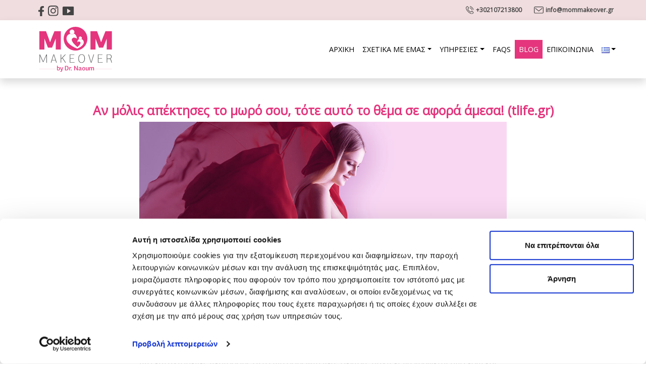

--- FILE ---
content_type: text/html; charset=UTF-8
request_url: https://mommakeover.gr/an-molis-apektises-to-moro-sou-tote-auto-to-thema-se-afora/
body_size: 16386
content:
<!doctype html>
<html lang="el">
  <head>
    <!-- Required meta tags -->
    <meta charset="UTF-8">
    <meta name="viewport" content="width=device-width, initial-scale=1">
<!-- Meta Pixel Code -->
<script>
!function(f,b,e,v,n,t,s)
{if(f.fbq)return;n=f.fbq=function(){n.callMethod?
n.callMethod.apply(n,arguments):n.queue.push(arguments)};
if(!f._fbq)f._fbq=n;n.push=n;n.loaded=!0;n.version='2.0';
n.queue=[];t=b.createElement(e);t.async=!0;
t.src=v;s=b.getElementsByTagName(e)[0];
s.parentNode.insertBefore(t,s)}(window, document,'script',
'https://connect.facebook.net/en_US/fbevents.js');
fbq('init', '1797079730743484');
fbq('track', 'PageView');
</script>
<noscript><img height="1" width="1" style="display:none"
src=https://www.facebook.com/tr?id=1797079730743484&ev=PageView&noscript=1
/></noscript>
<!-- End Meta Pixel Code -->
<script>
!function (w, d, t) {
  w.TiktokAnalyticsObject=t;var ttq=w[t]=w[t]||[];ttq.methods=["page","track","identify","instances","debug","on","off","once","ready","alias","group","enableCookie","disableCookie"],ttq.setAndDefer=function(t,e){t[e]=function(){t.push([e].concat(Array.prototype.slice.call(arguments,0)))}};for(var i=0;i<ttq.methods.length;i++)ttq.setAndDefer(ttq,ttq.methods[i]);ttq.instance=function(t){for(var e=ttq._i[t]||[],n=0;n<ttq.methods.length;n++)ttq.setAndDefer(e,ttq.methods[n]);return e},ttq.load=function(e,n){var i="https://analytics.tiktok.com/i18n/pixel/events.js";ttq._i=ttq._i||{},ttq._i[e]=[],ttq._i[e]._u=i,ttq._t=ttq._t||{},ttq._t[e]=+new Date,ttq._o=ttq._o||{},ttq._o[e]=n||{};var o=document.createElement("script");o.type="text/javascript",o.async=!0,o.src=i+"?sdkid="+e+"&lib="+t;var a=document.getElementsByTagName("script")[0];a.parentNode.insertBefore(o,a)};

  ttq.load('CHLLFC3C77U4209UOKJ0');
  ttq.page();
}(window, document, 'ttq');
</script>
<meta name="facebook-domain-verification" content="xlljogn45duu1u2pevdwaoj4op9h6h" />
	  
    <!-- wp_head begin -->
    <script type="text/javascript" data-cookieconsent="ignore">
	window.dataLayer = window.dataLayer || [];

	function gtag() {
		dataLayer.push(arguments);
	}

	gtag("consent", "default", {
		ad_personalization: "denied",
		ad_storage: "denied",
		ad_user_data: "denied",
		analytics_storage: "denied",
		functionality_storage: "denied",
		personalization_storage: "denied",
		security_storage: "granted",
		wait_for_update: 500,
	});
	gtag("set", "ads_data_redaction", true);
	</script>
<script type="text/javascript"
		id="Cookiebot"
		src="https://consent.cookiebot.com/uc.js"
		data-implementation="wp"
		data-cbid="dd131d3c-c0e7-473a-af89-0ab448b4baa6"
						data-culture="EL"
				data-blockingmode="auto"
	></script>
<meta name='robots' content='index, follow, max-image-preview:large, max-snippet:-1, max-video-preview:-1' />

	<!-- This site is optimized with the Yoast SEO plugin v18.3 - https://yoast.com/wordpress/plugins/seo/ -->
	<title>Αν μόλις απέκτησες το μωρό σου, τότε αυτό το θέμα σε αφορά άμεσα! (tlife.gr) - Mom Makeover</title>
	<link rel="canonical" href="https://mommakeover.gr/an-molis-apektises-to-moro-sou-tote-auto-to-thema-se-afora/" />
	<meta property="og:locale" content="el_GR" />
	<meta property="og:type" content="article" />
	<meta property="og:title" content="Αν μόλις απέκτησες το μωρό σου, τότε αυτό το θέμα σε αφορά άμεσα! (tlife.gr) - Mom Makeover" />
	<meta property="og:description" content="Εάν μόλις καλωσόρισες το μωρό σου στον κόσμο, τότε είναι βέβαιο πως διανύεις μία από τις πιο ευτυχισμένες περιόδους στη ζωή σου! Μία νέα...Read More..." />
	<meta property="og:url" content="https://mommakeover.gr/an-molis-apektises-to-moro-sou-tote-auto-to-thema-se-afora/" />
	<meta property="og:site_name" content="Mom Makeover" />
	<meta property="article:published_time" content="2022-02-09T15:09:37+00:00" />
	<meta property="og:image" content="https://mommakeover.gr/wp-content/uploads/2022/02/mom_Αν-μόλις-απέκτησες-το-μωρό-σου-τότε-αυτό-το-θέμα-σε-αφορά-άμεσα_240621-124816.jpg" />
	<meta property="og:image:width" content="1000" />
	<meta property="og:image:height" content="573" />
	<meta property="og:image:type" content="image/jpeg" />
	<meta name="twitter:card" content="summary_large_image" />
	<meta name="twitter:label1" content="Συντάχθηκε από" />
	<meta name="twitter:data1" content="admin" />
	<script type="application/ld+json" class="yoast-schema-graph">{"@context":"https://schema.org","@graph":[{"@type":"WebSite","@id":"https://mommakeover.gr/#website","url":"https://mommakeover.gr/","name":"Mom Makeover","description":"Το απόλυτο concept αποκατάστασης μετά τον τοκετό!","potentialAction":[{"@type":"SearchAction","target":{"@type":"EntryPoint","urlTemplate":"https://mommakeover.gr/?s={search_term_string}"},"query-input":"required name=search_term_string"}],"inLanguage":"el"},{"@type":"ImageObject","@id":"https://mommakeover.gr/an-molis-apektises-to-moro-sou-tote-auto-to-thema-se-afora/#primaryimage","inLanguage":"el","url":"https://mommakeover.gr/wp-content/uploads/2022/02/mom_Αν-μόλις-απέκτησες-το-μωρό-σου-τότε-αυτό-το-θέμα-σε-αφορά-άμεσα_240621-124816.jpg","contentUrl":"https://mommakeover.gr/wp-content/uploads/2022/02/mom_Αν-μόλις-απέκτησες-το-μωρό-σου-τότε-αυτό-το-θέμα-σε-αφορά-άμεσα_240621-124816.jpg","width":1000,"height":573},{"@type":"WebPage","@id":"https://mommakeover.gr/an-molis-apektises-to-moro-sou-tote-auto-to-thema-se-afora/#webpage","url":"https://mommakeover.gr/an-molis-apektises-to-moro-sou-tote-auto-to-thema-se-afora/","name":"Αν μόλις απέκτησες το μωρό σου, τότε αυτό το θέμα σε αφορά άμεσα! (tlife.gr) - Mom Makeover","isPartOf":{"@id":"https://mommakeover.gr/#website"},"primaryImageOfPage":{"@id":"https://mommakeover.gr/an-molis-apektises-to-moro-sou-tote-auto-to-thema-se-afora/#primaryimage"},"datePublished":"2022-02-09T15:09:37+00:00","dateModified":"2022-02-09T15:09:37+00:00","author":{"@id":"https://mommakeover.gr/#/schema/person/e6c47600a86bfa2a868b66c309a0b829"},"breadcrumb":{"@id":"https://mommakeover.gr/an-molis-apektises-to-moro-sou-tote-auto-to-thema-se-afora/#breadcrumb"},"inLanguage":"el","potentialAction":[{"@type":"ReadAction","target":["https://mommakeover.gr/an-molis-apektises-to-moro-sou-tote-auto-to-thema-se-afora/"]}]},{"@type":"BreadcrumbList","@id":"https://mommakeover.gr/an-molis-apektises-to-moro-sou-tote-auto-to-thema-se-afora/#breadcrumb","itemListElement":[{"@type":"ListItem","position":1,"name":"Home","item":"https://mommakeover.gr/"},{"@type":"ListItem","position":2,"name":"Blog","item":"https://mommakeover.gr/posts/"},{"@type":"ListItem","position":3,"name":"Αν μόλις απέκτησες το μωρό σου, τότε αυτό το θέμα σε αφορά άμεσα! (tlife.gr)"}]},{"@type":"Person","@id":"https://mommakeover.gr/#/schema/person/e6c47600a86bfa2a868b66c309a0b829","name":"admin","image":{"@type":"ImageObject","@id":"https://mommakeover.gr/#personlogo","inLanguage":"el","url":"https://secure.gravatar.com/avatar/5954c33e7ae2d6813dc6b1c146304ac5?s=96&d=mm&r=g","contentUrl":"https://secure.gravatar.com/avatar/5954c33e7ae2d6813dc6b1c146304ac5?s=96&d=mm&r=g","caption":"admin"},"url":"https://mommakeover.gr/author/mommakeover/"}]}</script>
	<!-- / Yoast SEO plugin. -->


<link rel='dns-prefetch' href='//cdn.jsdelivr.net' />
<link rel='stylesheet' id='sbi_styles-css'  href='https://mommakeover.gr/wp-content/plugins/instagram-feed/css/sbi-styles.min.css?ver=6.1.5' media='all' />
<style id='global-styles-inline-css'>
body{--wp--preset--color--black: #000000;--wp--preset--color--cyan-bluish-gray: #abb8c3;--wp--preset--color--white: #ffffff;--wp--preset--color--pale-pink: #f78da7;--wp--preset--color--vivid-red: #cf2e2e;--wp--preset--color--luminous-vivid-orange: #ff6900;--wp--preset--color--luminous-vivid-amber: #fcb900;--wp--preset--color--light-green-cyan: #7bdcb5;--wp--preset--color--vivid-green-cyan: #00d084;--wp--preset--color--pale-cyan-blue: #8ed1fc;--wp--preset--color--vivid-cyan-blue: #0693e3;--wp--preset--color--vivid-purple: #9b51e0;--wp--preset--gradient--vivid-cyan-blue-to-vivid-purple: linear-gradient(135deg,rgba(6,147,227,1) 0%,rgb(155,81,224) 100%);--wp--preset--gradient--light-green-cyan-to-vivid-green-cyan: linear-gradient(135deg,rgb(122,220,180) 0%,rgb(0,208,130) 100%);--wp--preset--gradient--luminous-vivid-amber-to-luminous-vivid-orange: linear-gradient(135deg,rgba(252,185,0,1) 0%,rgba(255,105,0,1) 100%);--wp--preset--gradient--luminous-vivid-orange-to-vivid-red: linear-gradient(135deg,rgba(255,105,0,1) 0%,rgb(207,46,46) 100%);--wp--preset--gradient--very-light-gray-to-cyan-bluish-gray: linear-gradient(135deg,rgb(238,238,238) 0%,rgb(169,184,195) 100%);--wp--preset--gradient--cool-to-warm-spectrum: linear-gradient(135deg,rgb(74,234,220) 0%,rgb(151,120,209) 20%,rgb(207,42,186) 40%,rgb(238,44,130) 60%,rgb(251,105,98) 80%,rgb(254,248,76) 100%);--wp--preset--gradient--blush-light-purple: linear-gradient(135deg,rgb(255,206,236) 0%,rgb(152,150,240) 100%);--wp--preset--gradient--blush-bordeaux: linear-gradient(135deg,rgb(254,205,165) 0%,rgb(254,45,45) 50%,rgb(107,0,62) 100%);--wp--preset--gradient--luminous-dusk: linear-gradient(135deg,rgb(255,203,112) 0%,rgb(199,81,192) 50%,rgb(65,88,208) 100%);--wp--preset--gradient--pale-ocean: linear-gradient(135deg,rgb(255,245,203) 0%,rgb(182,227,212) 50%,rgb(51,167,181) 100%);--wp--preset--gradient--electric-grass: linear-gradient(135deg,rgb(202,248,128) 0%,rgb(113,206,126) 100%);--wp--preset--gradient--midnight: linear-gradient(135deg,rgb(2,3,129) 0%,rgb(40,116,252) 100%);--wp--preset--duotone--dark-grayscale: url('#wp-duotone-dark-grayscale');--wp--preset--duotone--grayscale: url('#wp-duotone-grayscale');--wp--preset--duotone--purple-yellow: url('#wp-duotone-purple-yellow');--wp--preset--duotone--blue-red: url('#wp-duotone-blue-red');--wp--preset--duotone--midnight: url('#wp-duotone-midnight');--wp--preset--duotone--magenta-yellow: url('#wp-duotone-magenta-yellow');--wp--preset--duotone--purple-green: url('#wp-duotone-purple-green');--wp--preset--duotone--blue-orange: url('#wp-duotone-blue-orange');--wp--preset--font-size--small: 13px;--wp--preset--font-size--medium: 20px;--wp--preset--font-size--large: 36px;--wp--preset--font-size--x-large: 42px;}.has-black-color{color: var(--wp--preset--color--black) !important;}.has-cyan-bluish-gray-color{color: var(--wp--preset--color--cyan-bluish-gray) !important;}.has-white-color{color: var(--wp--preset--color--white) !important;}.has-pale-pink-color{color: var(--wp--preset--color--pale-pink) !important;}.has-vivid-red-color{color: var(--wp--preset--color--vivid-red) !important;}.has-luminous-vivid-orange-color{color: var(--wp--preset--color--luminous-vivid-orange) !important;}.has-luminous-vivid-amber-color{color: var(--wp--preset--color--luminous-vivid-amber) !important;}.has-light-green-cyan-color{color: var(--wp--preset--color--light-green-cyan) !important;}.has-vivid-green-cyan-color{color: var(--wp--preset--color--vivid-green-cyan) !important;}.has-pale-cyan-blue-color{color: var(--wp--preset--color--pale-cyan-blue) !important;}.has-vivid-cyan-blue-color{color: var(--wp--preset--color--vivid-cyan-blue) !important;}.has-vivid-purple-color{color: var(--wp--preset--color--vivid-purple) !important;}.has-black-background-color{background-color: var(--wp--preset--color--black) !important;}.has-cyan-bluish-gray-background-color{background-color: var(--wp--preset--color--cyan-bluish-gray) !important;}.has-white-background-color{background-color: var(--wp--preset--color--white) !important;}.has-pale-pink-background-color{background-color: var(--wp--preset--color--pale-pink) !important;}.has-vivid-red-background-color{background-color: var(--wp--preset--color--vivid-red) !important;}.has-luminous-vivid-orange-background-color{background-color: var(--wp--preset--color--luminous-vivid-orange) !important;}.has-luminous-vivid-amber-background-color{background-color: var(--wp--preset--color--luminous-vivid-amber) !important;}.has-light-green-cyan-background-color{background-color: var(--wp--preset--color--light-green-cyan) !important;}.has-vivid-green-cyan-background-color{background-color: var(--wp--preset--color--vivid-green-cyan) !important;}.has-pale-cyan-blue-background-color{background-color: var(--wp--preset--color--pale-cyan-blue) !important;}.has-vivid-cyan-blue-background-color{background-color: var(--wp--preset--color--vivid-cyan-blue) !important;}.has-vivid-purple-background-color{background-color: var(--wp--preset--color--vivid-purple) !important;}.has-black-border-color{border-color: var(--wp--preset--color--black) !important;}.has-cyan-bluish-gray-border-color{border-color: var(--wp--preset--color--cyan-bluish-gray) !important;}.has-white-border-color{border-color: var(--wp--preset--color--white) !important;}.has-pale-pink-border-color{border-color: var(--wp--preset--color--pale-pink) !important;}.has-vivid-red-border-color{border-color: var(--wp--preset--color--vivid-red) !important;}.has-luminous-vivid-orange-border-color{border-color: var(--wp--preset--color--luminous-vivid-orange) !important;}.has-luminous-vivid-amber-border-color{border-color: var(--wp--preset--color--luminous-vivid-amber) !important;}.has-light-green-cyan-border-color{border-color: var(--wp--preset--color--light-green-cyan) !important;}.has-vivid-green-cyan-border-color{border-color: var(--wp--preset--color--vivid-green-cyan) !important;}.has-pale-cyan-blue-border-color{border-color: var(--wp--preset--color--pale-cyan-blue) !important;}.has-vivid-cyan-blue-border-color{border-color: var(--wp--preset--color--vivid-cyan-blue) !important;}.has-vivid-purple-border-color{border-color: var(--wp--preset--color--vivid-purple) !important;}.has-vivid-cyan-blue-to-vivid-purple-gradient-background{background: var(--wp--preset--gradient--vivid-cyan-blue-to-vivid-purple) !important;}.has-light-green-cyan-to-vivid-green-cyan-gradient-background{background: var(--wp--preset--gradient--light-green-cyan-to-vivid-green-cyan) !important;}.has-luminous-vivid-amber-to-luminous-vivid-orange-gradient-background{background: var(--wp--preset--gradient--luminous-vivid-amber-to-luminous-vivid-orange) !important;}.has-luminous-vivid-orange-to-vivid-red-gradient-background{background: var(--wp--preset--gradient--luminous-vivid-orange-to-vivid-red) !important;}.has-very-light-gray-to-cyan-bluish-gray-gradient-background{background: var(--wp--preset--gradient--very-light-gray-to-cyan-bluish-gray) !important;}.has-cool-to-warm-spectrum-gradient-background{background: var(--wp--preset--gradient--cool-to-warm-spectrum) !important;}.has-blush-light-purple-gradient-background{background: var(--wp--preset--gradient--blush-light-purple) !important;}.has-blush-bordeaux-gradient-background{background: var(--wp--preset--gradient--blush-bordeaux) !important;}.has-luminous-dusk-gradient-background{background: var(--wp--preset--gradient--luminous-dusk) !important;}.has-pale-ocean-gradient-background{background: var(--wp--preset--gradient--pale-ocean) !important;}.has-electric-grass-gradient-background{background: var(--wp--preset--gradient--electric-grass) !important;}.has-midnight-gradient-background{background: var(--wp--preset--gradient--midnight) !important;}.has-small-font-size{font-size: var(--wp--preset--font-size--small) !important;}.has-medium-font-size{font-size: var(--wp--preset--font-size--medium) !important;}.has-large-font-size{font-size: var(--wp--preset--font-size--large) !important;}.has-x-large-font-size{font-size: var(--wp--preset--font-size--x-large) !important;}
</style>
<link rel='stylesheet' id='picostrap-styles-css'  href='https://mommakeover.gr/wp-content/themes/picostrap5-child-base/css-output/bundle.css?ver=743' media='all' />
<script src='https://mommakeover.gr/wp-includes/js/jquery/jquery.min.js?ver=3.6.0' id='jquery-core-js'></script>
<script src='https://mommakeover.gr/wp-includes/js/jquery/jquery-migrate.min.js?ver=3.3.2' id='jquery-migrate-js'></script>

	<link rel="icon" href="https://mommakeover.gr/wp-content/uploads/2022/01/favicon.png" sizes="32x32" />
	<link rel="icon" href="https://mommakeover.gr/wp-content/uploads/2022/01/favicon.png" sizes="192x192" />
	<link rel="apple-touch-icon" href="https://mommakeover.gr/wp-content/uploads/2022/01/favicon.png" />
	<meta name="icon-site" content="https://mommakeover.gr/wp-content/uploads/2022/01/favicon.png" />
	<!-- Global site tag (gtag.js) - Google Analytics -->
	<script async src="https://www.googletagmanager.com/gtag/js?id=UA-136356878-5"></script>
	<script>
	  window.dataLayer = window.dataLayer || [];
	  function gtag(){dataLayer.push(arguments);}
	  gtag('js', new Date());

	  gtag('config', 'UA-136356878-5');
	</script>
            <!-- Google Tag Manager -->
		<script>
			(function(w,d,s,l,i){w[l]=w[l]||[];w[l].push({'gtm.start':new Date().getTime(),event:'gtm.js'});var f=d.getElementsByTagName(s)[0],j=d.createElement(s),dl=l!='dataLayer'?'&l='+l:'';j.async=true;j.src='https://www.googletagmanager.com/gtm.js?id='+i+dl;f.parentNode.insertBefore(j,f);
		})(window,document,'script','dataLayer','GTM-WZDV7LF');
		</script>
<!-- End Google Tag Manager -->
    <link rel="dns-prefetch" href="//fonts.googleapis.com">
<link rel="preconnect" href="https://fonts.gstatic.com/" crossorigin>
<link href="https://fonts.googleapis.com/css?family=Open+Sans:400&display=swap" rel="stylesheet">
 	<div id="toggle-icons" style="display:none;">
		<div style="position:fixed; z-index:10000; bottom:215px;right:0px;">
			<a href="viber://chat?number=%2B306970334353" target="_blank" ><img src="https://mommakeover.gr/wp-content/uploads/2022/03/viber.png" width="80" height="80"></a>
		</div>
		<div style="position:fixed; z-index:10000; bottom:170px;right:0px;">
			<a href="https://wa.me/306970334353" target="_blank" ><img src="https://mommakeover.gr/wp-content/uploads/2022/03/whatsup.png" width="80" height="80"></a>
		</div>
		<div style="position:fixed; z-index:10000; bottom:120px;right:0px;">
			<a href="https://m.me/112299477763907" target="_blank" ><img src="https://mommakeover.gr/wp-content/uploads/2022/03/facebook-1-1.png" width="80" height="80"></a>
		</div>
	</div>
	<div style="position:fixed; z-index:10000; bottom:50px; right:10px; cursor: pointer;">
		<img onclick="myToggle()" src="https://mommakeover.gr/wp-content/uploads/2022/03/message.svg" width="60" height="60">
	</div><style>.recentcomments a{display:inline !important;padding:0 !important;margin:0 !important;}</style><meta name="generator" content="Powered by Slider Revolution 6.5.8 - responsive, Mobile-Friendly Slider Plugin for WordPress with comfortable drag and drop interface." />
<link rel="icon" href="https://mommakeover.gr/wp-content/uploads/2022/01/favicon.png" sizes="32x32" />
<link rel="icon" href="https://mommakeover.gr/wp-content/uploads/2022/01/favicon.png" sizes="192x192" />
<link rel="apple-touch-icon" href="https://mommakeover.gr/wp-content/uploads/2022/01/favicon.png" />
<meta name="msapplication-TileImage" content="https://mommakeover.gr/wp-content/uploads/2022/01/favicon.png" />
<script type="text/javascript">function setREVStartSize(e){
			//window.requestAnimationFrame(function() {				 
				window.RSIW = window.RSIW===undefined ? window.innerWidth : window.RSIW;	
				window.RSIH = window.RSIH===undefined ? window.innerHeight : window.RSIH;	
				try {								
					var pw = document.getElementById(e.c).parentNode.offsetWidth,
						newh;
					pw = pw===0 || isNaN(pw) ? window.RSIW : pw;
					e.tabw = e.tabw===undefined ? 0 : parseInt(e.tabw);
					e.thumbw = e.thumbw===undefined ? 0 : parseInt(e.thumbw);
					e.tabh = e.tabh===undefined ? 0 : parseInt(e.tabh);
					e.thumbh = e.thumbh===undefined ? 0 : parseInt(e.thumbh);
					e.tabhide = e.tabhide===undefined ? 0 : parseInt(e.tabhide);
					e.thumbhide = e.thumbhide===undefined ? 0 : parseInt(e.thumbhide);
					e.mh = e.mh===undefined || e.mh=="" || e.mh==="auto" ? 0 : parseInt(e.mh,0);		
					if(e.layout==="fullscreen" || e.l==="fullscreen") 						
						newh = Math.max(e.mh,window.RSIH);					
					else{					
						e.gw = Array.isArray(e.gw) ? e.gw : [e.gw];
						for (var i in e.rl) if (e.gw[i]===undefined || e.gw[i]===0) e.gw[i] = e.gw[i-1];					
						e.gh = e.el===undefined || e.el==="" || (Array.isArray(e.el) && e.el.length==0)? e.gh : e.el;
						e.gh = Array.isArray(e.gh) ? e.gh : [e.gh];
						for (var i in e.rl) if (e.gh[i]===undefined || e.gh[i]===0) e.gh[i] = e.gh[i-1];
											
						var nl = new Array(e.rl.length),
							ix = 0,						
							sl;					
						e.tabw = e.tabhide>=pw ? 0 : e.tabw;
						e.thumbw = e.thumbhide>=pw ? 0 : e.thumbw;
						e.tabh = e.tabhide>=pw ? 0 : e.tabh;
						e.thumbh = e.thumbhide>=pw ? 0 : e.thumbh;					
						for (var i in e.rl) nl[i] = e.rl[i]<window.RSIW ? 0 : e.rl[i];
						sl = nl[0];									
						for (var i in nl) if (sl>nl[i] && nl[i]>0) { sl = nl[i]; ix=i;}															
						var m = pw>(e.gw[ix]+e.tabw+e.thumbw) ? 1 : (pw-(e.tabw+e.thumbw)) / (e.gw[ix]);					
						newh =  (e.gh[ix] * m) + (e.tabh + e.thumbh);
					}
					var el = document.getElementById(e.c);
					if (el!==null && el) el.style.height = newh+"px";					
					el = document.getElementById(e.c+"_wrapper");
					if (el!==null && el) {
						el.style.height = newh+"px";
						el.style.display = "block";
					}
				} catch(e){
					console.log("Failure at Presize of Slider:" + e)
				}					   
			//});
		  };</script>
		<style id="wp-custom-css">
			:root {
--d: 700ms;
--e: cubic-bezier(0.19, 1, 0.22, 1);
--bgPrimary: #E4357D;
--bgSecondary: #444444;
--bgGray: #e4357d;
}

html,
body {
width: 100%;
overflow-x: hidden;
}

.container {
max-width: 1200px;
}

.unclickable {
pointer-events: none;
}


.custom__page h1,
.custom__page h2,
.custom__page h3,
.custom__page h4,
.custom__page h5,
.custom__page h6 {
font-size: 1.563em !important;
color: var(--bgPrimary) !important;
font-weight: 900 !important;
}

.float-right {
float: right;
}

#rev_slider_1_1_forcefullwidth {
z-index: -1;
}

.navbar-nav li a:not(.active) {
color: #000 !important;
font-size: .9em;
}

.current-menu-item {
background: var(--bgPrimary);
}

.navbar-nav .active {
color: #fff !important;
background: var(--bgPrimary);
font-size: .9em;
}

a.dropdown-item.dropdown-toggle::after {
position: absolute;
right: 5px;
top: 10px;
}

.sub-menu {
top: 0;
right: auto;
left: 100%;
}

.is_bold {
font-weight: 900;
}

.bg-prinmeta .hover-button a,
.bg-kostos .hover-button a {
color: #fff;
}

.hover-button:hover {
transition: all .8s;
background: var(--bgSecondary) !important;
color: #fff !important;
/*border: 1px solid var(--bgSecondary) !important;
box-shadow: 0 0.2rem 1.2rem rgb(0 0 0 / 50%) !important;*/
}

.hover-button-services {
border: none;
}

.hover-button-services:hover {
background: var(--bgSecondary) !important;
transition: all .8s;
}

.en-footer:lang(el),
.gr-footer:lang(en),
.el-accomodation:lang(en),
.en-accomodation:lang(el),
.el-logo:lang(en),
.en-logo:lang(el) {
display: none;
}

.bg-apotelesmata:lang(el) {
background-image: url('https://mommakeover.gr/wp-content/uploads/2023/06/apotelesmata.webp');
}

.bg-apotelesmata:lang(en) {
background-image: url('https://mommakeover.gr/wp-content/uploads/2023/06/results.webp');
}

.bg-apotelesmata {
background-size: cover;
height: 300px;
display: flex;
background-position: center;
}

.bg-testimonials {
background-image: url('https://mommakeover.gr/wp-content/uploads/2022/01/testimonials-1.webp');
background-size: cover;
height: 479px
}

.bg-contact {
background-image: url('https://mommakeover.gr/wp-content/uploads/2022/01/ezgif-2-617a3f586b.webp');
background-size: cover;
}

.bg-prinmeta {
background-image: url('https://mommakeover.gr/wp-content/uploads/2022/01/prinmeta-2.webp');
background-size: cover;
}

.bg-kostos {
background-image: url('https://mommakeover.gr/wp-content/uploads/2022/01/kostos.webp');
background-size: cover;
}

.page-id-80 .wpforms-field-label-inline {
font-size: 12px !important;
}

.wpforms-field-label-inline {
font-size: 12px !important;
}

.ratio::before {
display: none;
}

/* -- Animation Cards -- */


.anisixies .card {
position: relative;
display: flex;
align-items: flex-end;
justify-content: flex-end;
overflow: hidden;
width: 100%;
text-align: center;
color: whitesmoke;
background-color: whitesmoke;
}

.anisixies .card:hover {
justify-content: flex-start;
}

.anisixies .card:hover .title {
padding-bottom: 25px;
}

.anisixies .card:hover .content {
width: 90%;
background: none;
}

.anisixies .card:hover .title {
margin-top: 50px;
}

.anisixies .card {
height: 394px;
}

.anisixies .card:before {
content: "";
position: absolute;
top: 0;
left: 0;
width: 100%;
height: 110%;
background-size: cover;
background-position: 0 0;
transition: transform calc(var(--d) * 1.5) var(--e);
pointer-events: none;
}

.anisixies .card:after {
content: "";
display: block;
position: absolute;
top: 0;
left: 0;
width: 100%;
height: 200%;
pointer-events: none;
}

.anisixies .card:hover:after {
background-image: linear-gradient(to bottom, rgba(0, 0, 0, 0) 0%, rgba(0, 0, 0, 0.009) 11.7%, rgba(0, 0, 0, 0.034) 22.1%, rgba(0, 0, 0, 0.072) 31.2%, rgba(0, 0, 0, 0.123) 39.4%, rgba(0, 0, 0, 0.182) 46.6%, rgba(0, 0, 0, 0.249) 53.1%, rgba(0, 0, 0, 0.32) 58.9%, rgba(0, 0, 0, 0.394) 64.3%, rgba(0, 0, 0, 0.468) 69.3%, rgba(0, 0, 0, 0.54) 74.1%, rgba(0, 0, 0, 0.607) 78.8%, rgba(0, 0, 0, 0.668) 83.6%, rgba(0, 0, 0, 0.721) 88.7%, rgba(0, 0, 0, 0.762) 94.1%, rgba(0, 0, 0, 0.79) 100%) !important;
transform: translateY(-50%) !important;
transition: transform calc(var(--d) * 2) var(--e) !important;
}

.anisixies .card:nth-child(1):before {
background-image: url(https://mommakeover.gr/wp-content/uploads/2022/01/shutterstock_604168277-min.png);
}

.anisixies .card:nth-child(2):before {
background-image: url(https://mommakeover.gr/wp-content/uploads/2022/04/Untitled-2.jpg);
}

.anisixies .card:nth-child(3):before {
background-image: url(https://mommakeover.gr/wp-content/uploads/2022/01/shutterstock_1297349266-min.png);
}

.anisixies .card:nth-child(4):before {
background-image: url(https://mommakeover.gr/wp-content/uploads/2022/01/shutterstock_401353588-min.png);
}

.anisixies .card:nth-child(5):before {
background-image: url(https://mommakeover.gr/wp-content/uploads/2022/01/shutterstock_1373047115-min.png);
}

.anisixies .content {
position: relative;
display: flex;
flex-direction: column;
align-items: center;
width: 100%;
transition: transform var(--d) var(--e);
z-index: 1;
transition: all .8s;
background: rgba(0, 0, 0, 40%);
}

.anisixies .title {
font-size: 1.3rem;
font-weight: bold;
line-height: 1.2;
margin-top: 15px;
}

.anisixies .copy {
font-size: 1.125rem;
line-height: 1.35;
border-bottom: 1px solid #fff;
width: 90%;
}

.anisixies .btn {
cursor: pointer;
margin-top: 1.5rem;
padding: .6rem;
font-size: .8rem;
text-transform: uppercase;
color: white;
background-color: var(--bgSecondary);
border: none;
width: 95%;
transition: all .5s !important;
}

.anisixies .btn:hover {
background-color: var(--bgPrimary);
color: #fff;
}

.anisixies .btn:focus {
outline: 1px dashed yellow;
outline-offset: 3px;
}

.anisixies.card:after {
transform: translateY(0);
}

.anisixies .content {
transform: translateY(calc(100% - 4.5rem));
}

.anisixies .content>*:not(.title) {
opacity: 0;
transform: translateY(1rem);
transition: transform var(--d) var(--e), opacity var(--d) var(--e);
}

.anisixies .card:hover,
.anisixies .card:focus-within {
align-items: center;
}

.anisixies .card:hover:before,
.anisixies .card:focus-within:before {
transform: translateY(-4%);
}

.anisixies .card:hover:after,
.anisixies .card:focus-within:after {
transform: translateY(-50%);
}

.anisixies .card:hover .content,
.anisixies .card:focus-within .content {
transform: translateY(0);
}

.anisixies .card:hover .content>*:not(.title),
.anisixies .card:focus-within .content>*:not(.title) {
opacity: 1;
transform: translateY(0);
transition-delay: calc(var(--d) / 8);
}

.anisixies .card:focus-within:before,
.anisixies .card:focus-within:after,
.anisixies .card:focus-within .content,
.anisixies .card:focus-within .content>*:not(.title) {
transition-duration: 0s;
}

/* -- End of Animation Cards -- */

.zoom:hover,
.zoom-back:hover {
cursor: pointer;
}

.zoom:hover {
transform: scale(1.1) !important;
}

.zoom-back:hover {
transform: scale(0.95) !important;
}

.zoom,
.zoom-back {
transition: transform .6s !important;
}

.height-gallery {
min-height: 20vh;
}

.postid-637 .featured-image {
display: none;
}

.blog .card {
height: 590px;
}

.blog .card-body {
min-height: 229px;
position: relative;
}

.blog .card img {
height: 215px;
width: 100%;
}

.pagination .page-link {
color: #000;
}

.blog .card-body h2 {
min-height: 120px !important;
}

.blog .read__more__btn {
position: absolute;
bottom: 0;
}

.desktopcontact,
.aligncenter {
text-align: center;
margin: 0 auto 20px;
display: block
}

.mobilecontact {
display: none !important
}

@media (min-width : 992px) {
.offcanvas {
visibility: visible;
position: relative;
background: none;
border: none;
justify-content: end;
color: red;
}

#rev_slider_1_1 rs-row-wrap {
left: 175px !important;
}

.services-col {
width: 20%;
height: 6.25em;
}

.services-item {
width: 100%;
height: 6.25em;
color: var(--bgSecondary);
}

.services-col:focus-within>.services-item {
color: #fff !important;
}

.services-desktop .services-col .nav-link:hover {
color: var(--bgSecondary);
}

.height-gallery {
min-height: 300px;
}

.faq-image {
width: 75%;
}

.bg-apotelesmata {
display: block;
height: 392px
}

}


@media (max-width : 992px) {
.offcanvas {
width: 300px !important;
}

.offcanvas-start-lg {
top: 0;
left: 0;
border-right: 1px solid rgba(0, 0, 0, .2);
transform: translateX(-100%);
}

.close-icon {
margin-left: 15em;
}

.current-menu-item {
background: var(--bgPrimary);
width: fit-content;
/*padding: 0 1rem; */
width: 100%;
}

.navbar-nav .active {
padding: 0.5rem 1rem;
}

.title {
font-size: 0.75rem;
}

.faq-image {
height: 50vh;
}

.mobilecontact {
display: block !important;
margin: 0 auto;
text-align: center
}

.desktopcontact {
display: none !important
}

}

.uk-button-primary {
background-color: #e4357d;
}

.uk-button-primary:hover {
background-color: #444444;
}

.page-id-1262 .el-accomodation,
.page-id-1262 .badges-slider {
display: none;
}

.h-234 {
height: 234px;
}

.h-100-percent {
height: 100%;
}		</style>
		    <!-- wp_head end -->
	<script type="text/javascript" src="//cdn.dni.nimbata.com/11032015766.min.js"></script>
  </head>
  <body class="post-template-default single single-post postid-669 single-format-standard wp-embed-responsive picostrap_header_navbar_position_" >
    <svg xmlns="http://www.w3.org/2000/svg" viewBox="0 0 0 0" width="0" height="0" focusable="false" role="none" style="visibility: hidden; position: absolute; left: -9999px; overflow: hidden;" ><defs><filter id="wp-duotone-dark-grayscale"><feColorMatrix color-interpolation-filters="sRGB" type="matrix" values=" .299 .587 .114 0 0 .299 .587 .114 0 0 .299 .587 .114 0 0 .299 .587 .114 0 0 " /><feComponentTransfer color-interpolation-filters="sRGB" ><feFuncR type="table" tableValues="0 0.49803921568627" /><feFuncG type="table" tableValues="0 0.49803921568627" /><feFuncB type="table" tableValues="0 0.49803921568627" /><feFuncA type="table" tableValues="1 1" /></feComponentTransfer><feComposite in2="SourceGraphic" operator="in" /></filter></defs></svg><svg xmlns="http://www.w3.org/2000/svg" viewBox="0 0 0 0" width="0" height="0" focusable="false" role="none" style="visibility: hidden; position: absolute; left: -9999px; overflow: hidden;" ><defs><filter id="wp-duotone-grayscale"><feColorMatrix color-interpolation-filters="sRGB" type="matrix" values=" .299 .587 .114 0 0 .299 .587 .114 0 0 .299 .587 .114 0 0 .299 .587 .114 0 0 " /><feComponentTransfer color-interpolation-filters="sRGB" ><feFuncR type="table" tableValues="0 1" /><feFuncG type="table" tableValues="0 1" /><feFuncB type="table" tableValues="0 1" /><feFuncA type="table" tableValues="1 1" /></feComponentTransfer><feComposite in2="SourceGraphic" operator="in" /></filter></defs></svg><svg xmlns="http://www.w3.org/2000/svg" viewBox="0 0 0 0" width="0" height="0" focusable="false" role="none" style="visibility: hidden; position: absolute; left: -9999px; overflow: hidden;" ><defs><filter id="wp-duotone-purple-yellow"><feColorMatrix color-interpolation-filters="sRGB" type="matrix" values=" .299 .587 .114 0 0 .299 .587 .114 0 0 .299 .587 .114 0 0 .299 .587 .114 0 0 " /><feComponentTransfer color-interpolation-filters="sRGB" ><feFuncR type="table" tableValues="0.54901960784314 0.98823529411765" /><feFuncG type="table" tableValues="0 1" /><feFuncB type="table" tableValues="0.71764705882353 0.25490196078431" /><feFuncA type="table" tableValues="1 1" /></feComponentTransfer><feComposite in2="SourceGraphic" operator="in" /></filter></defs></svg><svg xmlns="http://www.w3.org/2000/svg" viewBox="0 0 0 0" width="0" height="0" focusable="false" role="none" style="visibility: hidden; position: absolute; left: -9999px; overflow: hidden;" ><defs><filter id="wp-duotone-blue-red"><feColorMatrix color-interpolation-filters="sRGB" type="matrix" values=" .299 .587 .114 0 0 .299 .587 .114 0 0 .299 .587 .114 0 0 .299 .587 .114 0 0 " /><feComponentTransfer color-interpolation-filters="sRGB" ><feFuncR type="table" tableValues="0 1" /><feFuncG type="table" tableValues="0 0.27843137254902" /><feFuncB type="table" tableValues="0.5921568627451 0.27843137254902" /><feFuncA type="table" tableValues="1 1" /></feComponentTransfer><feComposite in2="SourceGraphic" operator="in" /></filter></defs></svg><svg xmlns="http://www.w3.org/2000/svg" viewBox="0 0 0 0" width="0" height="0" focusable="false" role="none" style="visibility: hidden; position: absolute; left: -9999px; overflow: hidden;" ><defs><filter id="wp-duotone-midnight"><feColorMatrix color-interpolation-filters="sRGB" type="matrix" values=" .299 .587 .114 0 0 .299 .587 .114 0 0 .299 .587 .114 0 0 .299 .587 .114 0 0 " /><feComponentTransfer color-interpolation-filters="sRGB" ><feFuncR type="table" tableValues="0 0" /><feFuncG type="table" tableValues="0 0.64705882352941" /><feFuncB type="table" tableValues="0 1" /><feFuncA type="table" tableValues="1 1" /></feComponentTransfer><feComposite in2="SourceGraphic" operator="in" /></filter></defs></svg><svg xmlns="http://www.w3.org/2000/svg" viewBox="0 0 0 0" width="0" height="0" focusable="false" role="none" style="visibility: hidden; position: absolute; left: -9999px; overflow: hidden;" ><defs><filter id="wp-duotone-magenta-yellow"><feColorMatrix color-interpolation-filters="sRGB" type="matrix" values=" .299 .587 .114 0 0 .299 .587 .114 0 0 .299 .587 .114 0 0 .299 .587 .114 0 0 " /><feComponentTransfer color-interpolation-filters="sRGB" ><feFuncR type="table" tableValues="0.78039215686275 1" /><feFuncG type="table" tableValues="0 0.94901960784314" /><feFuncB type="table" tableValues="0.35294117647059 0.47058823529412" /><feFuncA type="table" tableValues="1 1" /></feComponentTransfer><feComposite in2="SourceGraphic" operator="in" /></filter></defs></svg><svg xmlns="http://www.w3.org/2000/svg" viewBox="0 0 0 0" width="0" height="0" focusable="false" role="none" style="visibility: hidden; position: absolute; left: -9999px; overflow: hidden;" ><defs><filter id="wp-duotone-purple-green"><feColorMatrix color-interpolation-filters="sRGB" type="matrix" values=" .299 .587 .114 0 0 .299 .587 .114 0 0 .299 .587 .114 0 0 .299 .587 .114 0 0 " /><feComponentTransfer color-interpolation-filters="sRGB" ><feFuncR type="table" tableValues="0.65098039215686 0.40392156862745" /><feFuncG type="table" tableValues="0 1" /><feFuncB type="table" tableValues="0.44705882352941 0.4" /><feFuncA type="table" tableValues="1 1" /></feComponentTransfer><feComposite in2="SourceGraphic" operator="in" /></filter></defs></svg><svg xmlns="http://www.w3.org/2000/svg" viewBox="0 0 0 0" width="0" height="0" focusable="false" role="none" style="visibility: hidden; position: absolute; left: -9999px; overflow: hidden;" ><defs><filter id="wp-duotone-blue-orange"><feColorMatrix color-interpolation-filters="sRGB" type="matrix" values=" .299 .587 .114 0 0 .299 .587 .114 0 0 .299 .587 .114 0 0 .299 .587 .114 0 0 " /><feComponentTransfer color-interpolation-filters="sRGB" ><feFuncR type="table" tableValues="0.098039215686275 1" /><feFuncG type="table" tableValues="0 0.66274509803922" /><feFuncB type="table" tableValues="0.84705882352941 0.41960784313725" /><feFuncA type="table" tableValues="1 1" /></feComponentTransfer><feComposite in2="SourceGraphic" operator="in" /></filter></defs></svg>  
    
    


<header id='lc-header'>
<div class="top-bar bg-warning fw-bold py-2 d-none d-lg-block">
	<div class="container">
		<div class="row align-items-center ps-sm-3 ps-xl-4">
			<div class="col-6">
				<div class="lc-block d-flex align-items-center"><a href="https://www.facebook.com/MomMakeovergr-112299477763907" target="_blank" class="text-decoration-none" rel="noopener">
						<img src="https://mommakeover.gr/wp-content/uploads/2022/11/Group_134.svg" alt="Facebook">
					</a>
					<a href="https://www.instagram.com/mommakeover.gr/" target="_blank" class="text-decoration-none ms-2" rel="noopener">
						<img src="https://mommakeover.gr/wp-content/uploads/2022/11/Group_135.svg" alt="Instagram">
					</a>
					<a href="https://www.youtube.com/channel/UCWnK2wAjkFHwIQAZLYuxn8A" target="_blank" class="text-decoration-none ms-2" rel="noopener">
						<img src="https://mommakeover.gr/wp-content/uploads/2022/11/Group_136.svg" alt="Instagram">
					</a>
				</div><!-- /lc-block -->
			</div><!-- /col -->
			<div class="col-6 pe-5 pe-lg-4">
				<div class="lc-block d-flex justify-content-end">
					<div class="d-flex align-items-center">
						<img src="https://mommakeover.gr/wp-content/uploads/2022/11/Group_138.svg" alt="Phone">
						<a href="tel:+302107213800" class="text-decoration-none text-danger fw-bold rfs-5 ms-1">+302107213800</a>
					</div>
					<div class="d-flex align-items-center ms-4">
						<img src="https://mommakeover.gr/wp-content/uploads/2022/11/Group_137.svg" alt="Email">
						<a href="mailto:info@mommakeover.gr" class="text-decoration-none text-danger fw-bold rfs-5 ms-1">info@mommakeover.gr</a>
					</div>
				</div><!-- /lc-block -->
			</div><!-- /col -->
		</div>
	</div>
</div>
<div>
	<nav class="navbar navbar-expand-lg navbar-light shadow">
		<div class="container">
			<button class="navbar-toggler burger" type="button" data-bs-toggle="offcanvas" data-bs-target="#offcanvasExample" aria-controls="offcanvasExample">
				<span class="navbar-toggler-icon"></span>
			</button>
			<a class="navbar-brand col-9 col-sm-10 col-lg-2 text-center el-logo" href="https://mommakeover.gr/">
				<img src="https://mommakeover.gr/wp-content/uploads/2022/01/Group-39.svg" alt="Logo Mom Makeover">
			</a>
			<a class="navbar-brand col-9 col-sm-10 col-lg-2 text-center en-logo" href="https://mommakeover.gr/en/home/">
				<img src="https://mommakeover.gr/wp-content/uploads/2022/01/Group-39.svg" alt="Logo Mom Makeover">
			</a>
			<div class="offcanvas offcanvas-start-lg visible" tabindex="-1" id="offcanvasExample" aria-labelledby="offcanvasExampleLabel">
				<div class="offcanvas-header d-flex d-lg-none">
					<a class="navbar-brand mx-auto" href="https://mommakeover.gr/">
						<img src="https://mommakeover.gr/wp-content/uploads/2022/01/Group-39.svg" alt="Logo Mom Makeover">
					</a>
				</div>
				<div class="offcanvas-body p-lg-0">
					<a href="javascript:void(0) " class="text-reset p-0 close-icon d-lg-none" data-bs-dismiss="offcanvas" aria-label="close">
						<svg focusable="false" data-prefix="fas" data-icon="times" width="24" height="24" class="svg-inline--fa fa-times fa-w-11" role="img" xmlns="http://www.w3.org/2000/svg" viewBox="0 0 352 512">
							<path fill="currentColor" d="M242.72 256l100.07-100.07c12.28-12.28 12.28-32.19 0-44.48l-22.24-22.24c-12.28-12.28-32.19-12.28-44.48 0L176 189.28 75.93 89.21c-12.28-12.28-32.19-12.28-44.48 0L9.21 111.45c-12.28 12.28-12.28 32.19 0 44.48L109.28 256 9.21 356.07c-12.28 12.28-12.28 32.19 0 44.48l22.24 22.24c12.28 12.28 32.2 12.28 44.48 0L176 322.72l100.07 100.07c12.28 12.28 32.2 12.28 44.48 0l22.24-22.24c12.28-12.28 12.28-32.19 0-44.48L242.72 256z"></path>
						</svg>

					</a>
					<div lc-helper="shortcode" class="live-shortcode ms-auto"> <!--  lc_nav_menu --> <ul id="menu-main-menu-el" class="navbar-nav me-auto mb-2 mb-md-0 navbar-nav"><li  class="menu-item menu-item-type-post_type menu-item-object-page menu-item-home nav-item nav-item-84"><a href="https://mommakeover.gr/" class="nav-link ">ΑΡΧΙΚΗ</a></li>
<li  class="menu-item menu-item-type-custom menu-item-object-custom menu-item-has-children dropdown nav-item nav-item-1385"><a class="nav-link  dropdown-toggle" data-bs-toggle="dropdown" data-bs-auto-close="outside" aria-haspopup="true" aria-expanded="false">ΣΧΕΤΙΚΑ ΜΕ ΕΜΑΣ</a>
<ul class="dropdown-menu  depth_0">
	<li  class="menu-item menu-item-type-post_type menu-item-object-page nav-item nav-item-1386"><a href="https://mommakeover.gr/i-omada-mas/" class="dropdown-item ">Η ΟΜΑΔΑ ΜΑΣ</a></li>
	<li  class="menu-item menu-item-type-post_type menu-item-object-page nav-item nav-item-1531"><a href="https://mommakeover.gr/i-kliniiki-mas/" class="dropdown-item ">Η ΚΛΙΝΙΚΗ ΜΑΣ</a></li>
</ul>
</li>
<li  class="menu-item menu-item-type-custom menu-item-object-custom menu-item-has-children dropdown nav-item nav-item-1165"><a class="nav-link  dropdown-toggle" data-bs-toggle="dropdown" data-bs-auto-close="outside" aria-haspopup="true" aria-expanded="false">ΥΠΗΡΕΣΙΕΣ</a>
<ul class="dropdown-menu  depth_0">
	<li  class="menu-item menu-item-type-custom menu-item-object-custom menu-item-has-children dropdown nav-item nav-item-413 dropend dropdown-menu-end"><a class="dropdown-item  dropdown-toggle" data-bs-toggle="dropdown" data-bs-auto-close="outside" aria-haspopup="true" aria-expanded="false">ΠΡΟΣΩΠΟ</a>
	<ul class="dropdown-menu sub-menu  depth_1">
		<li  class="menu-item menu-item-type-post_type menu-item-object-page nav-item nav-item-420"><a href="https://mommakeover.gr/face-lift/" class="dropdown-item ">FACE LIFT</a></li>
		<li  class="menu-item menu-item-type-post_type menu-item-object-page nav-item nav-item-713"><a href="https://mommakeover.gr/enesimes-therapeies/" class="dropdown-item ">ΕΝΕΣΙΜΕΣ ΘΕΡΑΠΕΙΕΣ</a></li>
		<li  class="menu-item menu-item-type-post_type menu-item-object-page nav-item nav-item-427"><a href="https://mommakeover.gr/vlefaroplastiki/" class="dropdown-item ">ΒΛΕΦΑΡΟΠΛΑΣΤΙΚΗ</a></li>
		<li  class="menu-item menu-item-type-post_type menu-item-object-page nav-item nav-item-488"><a href="https://mommakeover.gr/anaimakti-vlefaroplastiki/" class="dropdown-item ">ΑΝΑΙΜΑΚΤΗ ΒΛΕΦΑΡΟΠΛΑΣΤΙΚΗ</a></li>
		<li  class="menu-item menu-item-type-post_type menu-item-object-page nav-item nav-item-489"><a href="https://mommakeover.gr/hifu/" class="dropdown-item ">HIFU</a></li>
	</ul>
</li>
	<li  class="menu-item menu-item-type-custom menu-item-object-custom menu-item-has-children dropdown nav-item nav-item-414 dropend dropdown-menu-end"><a class="dropdown-item  dropdown-toggle" data-bs-toggle="dropdown" data-bs-auto-close="outside" aria-haspopup="true" aria-expanded="false">ΣΩΜΑ</a>
	<ul class="dropdown-menu sub-menu  depth_1">
		<li  class="menu-item menu-item-type-post_type menu-item-object-page nav-item nav-item-490"><a href="https://mommakeover.gr/koilioplastiki/" class="dropdown-item ">ΚΟΙΛΙΟΠΛΑΣΤΙΚΗ</a></li>
		<li  class="menu-item menu-item-type-post_type menu-item-object-page nav-item nav-item-491"><a href="https://mommakeover.gr/lipoanarrofisi/" class="dropdown-item ">ΛΙΠΟΑΝΑΡΡΟΦΗΣΗ</a></li>
		<li  class="menu-item menu-item-type-post_type menu-item-object-page nav-item nav-item-711"><a href="https://mommakeover.gr/anorthosi-glouton/" class="dropdown-item ">ΑΝΟΡΘΩΣΗ ΓΛΟΥΤΩΝ</a></li>
		<li  class="menu-item menu-item-type-post_type menu-item-object-page nav-item nav-item-710"><a href="https://mommakeover.gr/auksitiki-glouton/" class="dropdown-item ">ΑΥΞΗΤΙΚΗ ΓΛΟΥΤΩΝ</a></li>
		<li  class="menu-item menu-item-type-post_type menu-item-object-page nav-item nav-item-715"><a href="https://mommakeover.gr/apotrixosi/" class="dropdown-item ">ΑΠΟΤΡΙΧΩΣΗ</a></li>
		<li  class="menu-item menu-item-type-post_type menu-item-object-page nav-item nav-item-433"><a href="https://mommakeover.gr/katapolemisi-kuttaritidas/" class="dropdown-item ">ΚΑΤΑΠΟΛΕΜΗΣΗ ΚΥΤΤΑΡΙΤΙΔΑΣ</a></li>
		<li  class="menu-item menu-item-type-post_type menu-item-object-page nav-item nav-item-492"><a href="https://mommakeover.gr/mi-chirourgiki-meiosi-lipous/" class="dropdown-item ">ΜΗ ΧΕΙΡΟΥΡΓΙΚΗ ΜΕΙΩΣΗ ΛΙΠΟΥΣ</a></li>
	</ul>
</li>
	<li  class="menu-item menu-item-type-custom menu-item-object-custom menu-item-has-children dropdown nav-item nav-item-415 dropend dropdown-menu-end"><a class="dropdown-item  dropdown-toggle" data-bs-toggle="dropdown" data-bs-auto-close="outside" aria-haspopup="true" aria-expanded="false">ΔΕΡΜΑ</a>
	<ul class="dropdown-menu sub-menu  depth_1">
		<li  class="menu-item menu-item-type-post_type menu-item-object-page nav-item nav-item-719"><a href="https://mommakeover.gr/therapeia-oulon-ragadon/" class="dropdown-item ">ΘΕΡΑΠΕΙΑ ΟΥΛΩΝ – ΡΑΓΑΔΩΝ</a></li>
		<li  class="menu-item menu-item-type-post_type menu-item-object-page nav-item nav-item-707"><a href="https://mommakeover.gr/sisfiksi-dermatos/" class="dropdown-item ">ΣΥΣΦΙΞΗ ΔΕΡΜΑΤΟΣ</a></li>
		<li  class="menu-item menu-item-type-post_type menu-item-object-page nav-item nav-item-434"><a href="https://mommakeover.gr/therapeia-disxromion/" class="dropdown-item ">ΘΕΡΑΠΕΙΑ ΔΥΣΧΡΩΜΙΩΝ</a></li>
		<li  class="menu-item menu-item-type-post_type menu-item-object-page nav-item nav-item-428"><a href="https://mommakeover.gr/anaplasi-dermatos/" class="dropdown-item ">ΑΝΑΠΛΑΣΗ ΔΕΡΜΑΤΟΣ</a></li>
		<li  class="menu-item menu-item-type-post_type menu-item-object-page nav-item nav-item-709"><a href="https://mommakeover.gr/sklirotherapeia/" class="dropdown-item ">ΣΚΛΗΡΟΘΕΡΑΠΕΙΑ – SPIDER VEINS</a></li>
	</ul>
</li>
	<li  class="menu-item menu-item-type-custom menu-item-object-custom menu-item-has-children dropdown nav-item nav-item-416 dropend dropdown-menu-end"><a class="dropdown-item  dropdown-toggle" data-bs-toggle="dropdown" data-bs-auto-close="outside" aria-haspopup="true" aria-expanded="false">ΣΤΗΘΟΣ</a>
	<ul class="dropdown-menu sub-menu  depth_1">
		<li  class="menu-item menu-item-type-post_type menu-item-object-page nav-item nav-item-421"><a href="https://mommakeover.gr/anorthosi-stithous/" class="dropdown-item ">ΑΝΟΡΘΩΣΗ ΚΑΙ ΜΕΙΩΣΗ ΣΤΗΘΟΥΣ</a></li>
		<li  class="menu-item menu-item-type-post_type menu-item-object-page nav-item nav-item-422"><a href="https://mommakeover.gr/apokatastasi-stithous/" class="dropdown-item ">ΑΠΟΚΑΤΑΣΤΑΣΗ ΣΤΗΘΟΥΣ</a></li>
		<li  class="menu-item menu-item-type-post_type menu-item-object-page nav-item nav-item-708"><a href="https://mommakeover.gr/meiosi-stithous/" class="dropdown-item ">ΜΕΙΩΣΗ ΣΤΗΘΟΥΣ</a></li>
	</ul>
</li>
	<li  class="menu-item menu-item-type-custom menu-item-object-custom menu-item-has-children dropdown nav-item nav-item-417 dropend dropdown-menu-end"><a class="dropdown-item  dropdown-toggle" data-bs-toggle="dropdown" data-bs-auto-close="outside" aria-haspopup="true" aria-expanded="false">ΕΥΑΙΣΘΗΤΗ ΠΕΡΙΟΧΗ</a>
	<ul class="dropdown-menu sub-menu  depth_1">
		<li  class="menu-item menu-item-type-post_type menu-item-object-page nav-item nav-item-487"><a href="https://mommakeover.gr/aidoioplastiki/" class="dropdown-item ">ΑΙΔΟΙΟΠΛΑΣΤΙΚΗ</a></li>
		<li  class="menu-item menu-item-type-post_type menu-item-object-page nav-item nav-item-712"><a href="https://mommakeover.gr/ananeosi-aidoiou/" class="dropdown-item ">ΑΝΑΝΕΩΣΗ ΑΙΔΟΙΟΥ</a></li>
		<li  class="menu-item menu-item-type-post_type menu-item-object-page nav-item nav-item-486"><a href="https://mommakeover.gr/leukansi/" class="dropdown-item ">ΛΕΥΚΑΝΣΗ</a></li>
		<li  class="menu-item menu-item-type-post_type menu-item-object-page nav-item nav-item-283"><a href="https://mommakeover.gr/kolpoplastiki/" class="dropdown-item ">ΚΟΛΠΟΠΛΑΣΤΙΚΗ</a></li>
		<li  class="menu-item menu-item-type-post_type menu-item-object-page nav-item nav-item-485"><a href="https://mommakeover.gr/plastiki-kleitoridas/" class="dropdown-item ">ΠΛΑΣΤΙΚΗ ΚΛΕΙΤΟΡΙΔΑΣ</a></li>
		<li  class="menu-item menu-item-type-post_type menu-item-object-page nav-item nav-item-1635"><a href="https://mommakeover.gr/perineoplastiki/" class="dropdown-item ">ΠΕΡΙΝΕΟΠΛΑΣΤΙΚΗ</a></li>
	</ul>
</li>
	<li  class="menu-item menu-item-type-post_type menu-item-object-page nav-item nav-item-1604"><a href="https://mommakeover.gr/autologi-therapeia-vlastokutarrwn/" class="dropdown-item ">ΑΥΤΟΛΟΓΗ ΘΕΡΑΠΕΙΑ ΒΛΑΣΤΟΚΥΤΤΑΡΩΝ</a></li>
</ul>
</li>
<li  class="menu-item menu-item-type-post_type menu-item-object-page nav-item nav-item-866"><a href="https://mommakeover.gr/frequently-asked-questions/" class="nav-link ">FAQS</a></li>
<li  class="menu-item menu-item-type-post_type menu-item-object-page current_page_parent nav-item nav-item-455"><a href="https://mommakeover.gr/posts/" class="nav-link active">BLOG</a></li>
<li  class="menu-item menu-item-type-post_type menu-item-object-page nav-item nav-item-88"><a href="https://mommakeover.gr/contact/" class="nav-link ">ΕΠΙΚΟΙΝΩΝΙΑ</a></li>
<li  class="pll-parent-menu-item menu-item menu-item-type-custom menu-item-object-custom current-menu-parent menu-item-has-children dropdown nav-item nav-item-382"><a href="#pll_switcher" class="nav-link  dropdown-toggle" data-bs-toggle="dropdown" data-bs-auto-close="outside" aria-haspopup="true" aria-expanded="false"><img src="[data-uri]" alt="Ελληνικά" width="16" height="11" style="width: 16px; height: 11px;" /></a>
<ul class="dropdown-menu  depth_0">
	<li  class="lang-item lang-item-4 lang-item-el current-lang lang-item-first menu-item menu-item-type-custom menu-item-object-custom nav-item nav-item-382-el"><a href="https://mommakeover.gr/an-molis-apektises-to-moro-sou-tote-auto-to-thema-se-afora/" class="dropdown-item "><img src="[data-uri]" alt="Ελληνικά" width="16" height="11" style="width: 16px; height: 11px;" /></a></li>
	<li  class="lang-item lang-item-6 lang-item-en no-translation menu-item menu-item-type-custom menu-item-object-custom nav-item nav-item-382-en"><a href="https://mommakeover.gr/en/home/" class="dropdown-item "><img src="[data-uri]" alt="English" width="16" height="11" style="width: 16px; height: 11px;" /></a></li>
</ul>
</li>
</ul> <!-- /lc_nav_menu --> </div>
				</div>
			</div>
		</div>
	</nav>
</div>
</header>



<main id='theme-main'>    
    <div class="container p-5 bg-light custom__page">
        <div class="row text-center">
            
            <div class="col-md-12">

                <h1 class="display-4">Αν μόλις απέκτησες το μωρό σου, τότε αυτό το θέμα σε αφορά άμεσα! (tlife.gr)</h1>
                
                                    <div class="post-meta" id="single-post-meta">
                      <!--  <p class="lead text-secondary">
                            <span class="post-date"> </span>
                            <span class="text-secondary post-author">  </span>
                        </p> -->
                    </div> 
                
            </div><!-- /col -->
        </div>
        <div class="row">
            <div class="col-md-8 offset-md-2">
                <img src="https://mommakeover.gr/wp-content/uploads/2022/02/mom_Αν-μόλις-απέκτησες-το-μωρό-σου-τότε-αυτό-το-θέμα-σε-αφορά-άμεσα_240621-124816.jpg" alt="Featured Image" class="mb-4 featured-image">
				<p>Εάν μόλις καλωσόρισες το <strong>μωρό </strong>σου στον κόσμο, τότε είναι βέβαιο πως διανύεις μία από τις πιο ευτυχισμένες περιόδους στη ζωή σου! Μία νέα “σελίδα” αρχίζει να γράφεται από εδώ και πέρα, γεμάτη καινούριες εμπειρίες και αρκετές προκλήσεις, αλλά οπωσδήποτε με μοναδική σημασία για εσένα και το μωρό σου! Ωστόσο, οι πρώτοι μήνες μετά την εγκυμοσύνη είναι εύκολο να προκαλέσουν ένα μικρό άγχος στις νέες <strong>μητέρες</strong>, καθώς πέρα από τις αυξημένες υποχρεώσεις και τις πρωτόγνωρες ανησυχίες γύρω από το παιδί τους, εκκρεμεί και το ζήτημα… της εξωτερικής εμφάνισης. Άλλωστε, το γυναικείο σώμα υποβάλλεται σε μεγάλες αλλαγές κατά την περίοδο της κύησης, οι οποίες αφήνουν τα “σημάδια” τους και μετά τον τοκετό. Και όμως, πολλές νέες μητέρες και μάλιστα μερικές από τις αγαπημένες μας celebrities καταφέρνουν να ανακτήσουν την καλλίγραμμη σιλουέτα τους πολύ σύντομα μετά την απόκτηση του μωρού τους, χάρη σε μια επαναστατική μέθοδο από την Αμερική!</p>
<div id="adman-display-fallback"></div>
<p>Αν αναρωτιέσαι, λοιπόν, πώς οι διάσημες μαμάδες επανέρχονται άμεσα μετά τον τοκετό και το σώμα τους φαίνεται αψεγάδιαστο, τότε ήρθε η στιγμή να μάθεις την απάντηση! Επιτέλους, η λύση που ονομάζεται <strong>Mom Makeover®</strong> ήρθε και στην Ελλάδα για να αποκαταστήσει πλήρως το σώμα, τη γεννητική περιοχή, το στήθος, το πρόσωπο, αλλά και τα αισθητικά ή λειτουργικά προβλήματα που αφήνει στο γυναικείο σώμα ο τοκετός.</p>
<p>Διαβάστε Περισσότερα στο: <a href="https://www.tlife.gr/bplus/molis-apektises-moro-sou-tote-ayto-thema-se-afora-amesa/782116/?fbclid=IwAR39sXCphZWERzOH6QMabGLPvZ26_dPOK1g-KB5jlyV6zLBsviGfBSMGSO8">tlife.gr</a></p>

            </div><!-- /col -->
        </div>
    </div>



 

</main>
	


<footer id='lc-footer'>
<!-- Greek Footer -->
<div class="text-light bg-info gr-footer">
	<div class="container py-5">
		<div class="row">
			<div class="col-lg-4">
				<div class="lc-block mb-4">
					<img class="img-fluid" alt="logo" src="https://mommakeover.gr/wp-content/uploads/2022/01/Group-42.svg">
				</div>
				<div class="lc-block small">
					<div editable="rich">
						<p>Δευτέρα - Παρασκευή: 10:00 ΠΜ - 10:00 ΜΜ</p>
						<p><a href="https://goo.gl/maps/mLFXL45q2mehRJ3i7" target="_blank" class="text-decoration-none text-light" rel="noopener">Λεωφ. Μεσογείων 2 – 4, Αθήνα Πύργος Αθηνών 22ος όροφος Τ.Κ. 11527</a><br></p><a href="tel:+302107213800" target="_blank" class="text-decoration-none text-light" rel="noopener">+30 210 7213800</a><br><br>
						<a href="mailto:info@mommakeover.gr" target="_blank" class="text-decoration-none text-light" rel="noopener">info@mommakeover.gr</a>
					</div>
				</div>
				<!-- /lc-block -->
				<div class="lc-block py-2"><a class="text-decoration-none" href="https://www.facebook.com/MomMakeovergr-112299477763907" target="_blank" rel="noopener">
						<img src="https://mommakeover.gr/wp-content/uploads/2022/01/Group-25.svg" alt="Facebook">
					</a>
					<a class="text-decoration-none mx-2" href="https://www.instagram.com/mommakeover.gr/" target="_blank" rel="noopener">
						<img src="https://mommakeover.gr/wp-content/uploads/2022/01/Group-65-3.svg" alt="Instagram">
					</a>
					<a class="text-decoration-none" href="https://www.youtube.com/channel/UCWnK2wAjkFHwIQAZLYuxn8A" target="_blank" rel="noopener">
						<img src="https://mommakeover.gr/wp-content/uploads/2022/03/yt-pink.svg" alt="Youtube">
					</a>
				</div>
				<div class="lc-block small pt-2">
					<p><strong>Αριθμός Γ.Ε.ΜΗ. 008859501000</strong></p>
				</div>
				<div class="lc-block py-2"><a class="text-decoration-none" href="https://mommakeover.gr/politiki-aporritou/" rel="noopener">Πολιτική Απορρήτου &amp; Όροι Χρήσης
					</a>
				</div>
			</div>
			<div class="col-lg-2 offset-lg-1 mt-4 mt-lg-0">
				<div class="lc-block mb-4">
					<div editable="rich">
						<h4 class="rfs-7 fw-bold">ΥΠΗΡΕΣΙΕΣ</h4>
					</div>
				</div>
				<!-- /lc-block -->
				<div class="lc-block small">
					<div editable="rich">
						<a href="https://mommakeover.gr/therapeia-oulon-ragadon/" class="text-decoration-none text-light">ΡΑΓΑΔΕΣ </a><br><br>
						<a href="https://mommakeover.gr/apokatastasi-stithous/" class="text-decoration-none text-light">ΠΤΩΤΙΚΟΙ ΜΑΣΤΟΙ</a><br><br>
						<a href="https://mommakeover.gr/koilioplastiki/" class="text-decoration-none text-light">ΧΑΛΑΡΩΣΗ ΚΟΙΛΙΑΣ</a><br><br>
						<a href="https://mommakeover.gr/lipoanarrofisi/" class="text-decoration-none text-light">ΤΟΠΙΚΟ ΠΑΧΟΣ</a><br><br>
						<a href="https://mommakeover.gr/aidoioplastiki/" class="text-decoration-none text-light">ΧΑΛΑΡΩΣΗ ΚΟΛΠΟΥ</a>
					</div>
				</div>
				<!-- /lc-block -->
			</div>
			<div class="col-lg-4 offset-lg-1 mt-4 mt-lg-0">
				<div class="lc-block mb-4">
					<div editable="rich">
						<h4 class="rfs-7 fw-bold">ΦΟΡΜΑ ΕΠΙΚΟΙΝΩΝΙΑΣ</h4>
					</div>
				</div>
				<!-- /lc-block -->
				<div class="lc-block small">
					<div editable="rich">
						<div lc-helper="shortcode" class="live-shortcode"><div class="wpforms-container wpforms-container-full" id="wpforms-62"><form id="wpforms-form-62" class="wpforms-validate wpforms-form wpforms-ajax-form" data-formid="62" method="post" enctype="multipart/form-data" action="/an-molis-apektises-to-moro-sou-tote-auto-to-thema-se-afora/" data-token="4c1142d5b23e4c84d3cca119b75848d2"><noscript class="wpforms-error-noscript">Please enable JavaScript in your browser to complete this form.</noscript><div class="wpforms-field-container"><div id="wpforms-62-field_1-container" class="wpforms-field wpforms-field-text wpforms-one wpforms-first" data-field-id="1"><label class="wpforms-field-label wpforms-label-hide" for="wpforms-62-field_1">ΟΝΟΜΑΤΕΠΩΝΥΜΟ <span class="wpforms-required-label">*</span></label><input type="text" id="wpforms-62-field_1" class="wpforms-field-large wpforms-field-required" name="wpforms[fields][1]" placeholder="ΟΝΟΜΑΤΕΠΩΝΥΜΟ" required></div><div id="wpforms-62-field_6-container" class="wpforms-field wpforms-field-number wpforms-one wpforms-first" data-field-id="6"><label class="wpforms-field-label wpforms-label-hide" for="wpforms-62-field_6">ΤΗΛΕΦΩΝΟ <span class="wpforms-required-label">*</span></label><input type="number" pattern="\d*" id="wpforms-62-field_6" class="wpforms-field-large wpforms-field-required" name="wpforms[fields][6]" placeholder="ΤΗΛΕΦΩΝΟ" required></div><div id="wpforms-62-field_7-container" class="wpforms-field wpforms-field-email" data-field-id="7"><label class="wpforms-field-label wpforms-label-hide" for="wpforms-62-field_7">Email <span class="wpforms-required-label">*</span></label><input type="email" id="wpforms-62-field_7" class="wpforms-field-large wpforms-field-required" name="wpforms[fields][7]" placeholder="EMAIL" spellcheck="false" required></div><div id="wpforms-62-field_2-container" class="wpforms-field wpforms-field-textarea wpforms-one wpforms-first" data-field-id="2"><label class="wpforms-field-label wpforms-label-hide" for="wpforms-62-field_2">ΜΗΝΥΜΑ <span class="wpforms-required-label">*</span></label><textarea id="wpforms-62-field_2" class="wpforms-field-medium wpforms-field-required" name="wpforms[fields][2]" placeholder="ΜΗΝΥΜΑ" required></textarea></div><div id="wpforms-62-field_5-container" class="wpforms-field wpforms-field-checkbox" data-field-id="5"><label class="wpforms-field-label wpforms-label-hide" for="wpforms-62-field_5">Checkboxes <span class="wpforms-required-label">*</span></label><ul id="wpforms-62-field_5" class="wpforms-field-required"><li class="choice-1 depth-1"><input type="checkbox" id="wpforms-62-field_5_1" name="wpforms[fields][5][]" value="ΣΥΜΦΩΝΩ ΜΕ ΤΗΝ ΑΠΟΘΗΚΕΥΣΗ/ΕΠΕΞΕΡΓΑΣΙΑ ΤΩΝ ΔΕΔΟΜΕΝΩΝ ΜΟΥ &lt;br&gt; ΣΥΜΦΩΝΑ ΜΕ ΤΗΝ &lt;a href=&quot;#&quot;&gt;ΠΟΛΙΤΙΚΗ ΑΠΟΡΡΗΤΟΥ*&lt;/a&gt;" required ><label class="wpforms-field-label-inline" for="wpforms-62-field_5_1">ΣΥΜΦΩΝΩ ΜΕ ΤΗΝ ΑΠΟΘΗΚΕΥΣΗ/ΕΠΕΞΕΡΓΑΣΙΑ ΤΩΝ ΔΕΔΟΜΕΝΩΝ ΜΟΥ <br> ΣΥΜΦΩΝΑ ΜΕ ΤΗΝ <a href="#">ΠΟΛΙΤΙΚΗ ΑΠΟΡΡΗΤΟΥ*</a></label></li></ul></div></div><!-- .wpforms-field-container --><div class="wpforms-submit-container" ><input type="hidden" name="wpforms[id]" value="62"><input type="hidden" name="wpforms[author]" value="1"><input type="hidden" name="wpforms[post_id]" value="669"><button type="submit" name="wpforms[submit]" id="wpforms-submit-62" class="wpforms-submit bg-primary border border-primary rounded text-white" data-alt-text="ΥΠΟΒΟΛΗ..." data-submit-text="ΥΠΟΒΟΛΗ" aria-live="assertive" value="wpforms-submit">ΥΠΟΒΟΛΗ</button><img src="https://mommakeover.gr/wp-content/plugins/wpforms-lite/assets/images/submit-spin.svg" class="wpforms-submit-spinner" style="display: none;" width="26" height="26" alt="Loading"></div></form></div>  <!-- .wpforms-container --> </div>
					</div>
				</div>
				<!-- /lc-block -->
			</div>
		</div>
	</div>
</div>


<!-- English Footer -->
<div class="text-light bg-info en-footer">
	<div class="container py-5">
		<div class="row">
			<div class="col-lg-4">
				<div class="lc-block mb-4">
					<img class="img-fluid" alt="logo" src="https://mommakeover.gr/wp-content/uploads/2022/01/Group-42.svg">
				</div>
				<div class="lc-block small">
					<div editable="rich">
						<p>Monday - Friday: 10:00 AM - 10:00 PM</p>
						<a href="https://goo.gl/maps/aLERDfjW6Vkjn3rQ8" target="_blank" class="text-decoration-none text-light" rel="noopener">Leoforos Mesogeion 2-4, Athens, Athens Towers, 22nd Floor, Postal Code: 11527</a><br><br>
						<a href="tel:+302107213800" target="_blank" class="text-decoration-none text-light" rel="noopener">+30 210 7213800</a><br><br>
						<a href="tel:+306934989741" target="_blank" class="text-decoration-none text-light" rel="noopener">+30 693 4989741</a><br><br>
						<a href="mailto:info@mommakeover.gr" target="_blank" class="text-decoration-none text-light" rel="noopener">info@mommakeover.gr</a>
					</div>
				</div>
				<!-- /lc-block -->
				<div class="lc-block py-2"><a class="text-decoration-none" href="https://www.facebook.com/MomMakeovergr-112299477763907" target="_blank" rel="noopener">
						<img src="https://mommakeover.gr/wp-content/uploads/2022/01/Group-25.svg" alt="Facebook">
					</a>
					<a class="text-decoration-none mx-2" href="https://www.instagram.com/mommakeover.gr/" target="_blank" rel="noopener">
						<img src="https://mommakeover.gr/wp-content/uploads/2022/01/Group-65-3.svg" alt="Instagram">
					</a>
					<a class="text-decoration-none" href="https://www.youtube.com/channel/UCWnK2wAjkFHwIQAZLYuxn8A" target="_blank" rel="noopener">
						<img src="https://mommakeover.gr/wp-content/uploads/2022/03/yt-pink.svg" alt="Youtube">
					</a>
				</div>
				<div class="lc-block small pt-2">
					<p><strong>G.E.M.I. number 008859501000</strong></p>
				</div>
			</div>
			<div class="col-lg-2 offset-lg-1 mt-4 mt-lg-0">
				<div class="lc-block mb-4">
					<div editable="rich">
						<h4 class="rfs-7 fw-bold">SERVICES</h4>
					</div>
				</div>
				<!-- /lc-block -->
				<div class="lc-block small">
					<div editable="rich">
						<a class="text-decoration-none text-light">STRETCH MARKS</a><br><br>
						<a class="text-decoration-none text-light">SAGGY BREASTS</a><br><br>
						<a class="text-decoration-none text-light">ABDOMINAL LAXITY</a><br><br>
						<a class="text-decoration-none text-light">LOCALIZED FAT</a><br><br>
						<a class="text-decoration-none text-light">VAGINAL LAXITY</a>
					</div>
				</div>
				<!-- /lc-block -->
			</div>
			<div class="col-lg-4 offset-lg-1 mt-4 mt-lg-0">
				<div class="lc-block mb-4">
					<div editable="rich">
						<h4 class="rfs-7 fw-bold">CONTACT FORM</h4>
					</div>
				</div>
				<!-- /lc-block -->
				<div class="lc-block small">
					<div editable="rich">
						<div lc-helper="shortcode" class="live-shortcode"><div class="wpforms-container wpforms-container-full" id="wpforms-1248"><form id="wpforms-form-1248" class="wpforms-validate wpforms-form wpforms-ajax-form" data-formid="1248" method="post" enctype="multipart/form-data" action="/an-molis-apektises-to-moro-sou-tote-auto-to-thema-se-afora/" data-token="94b8a37f296cb234014456dcc9029ce2"><noscript class="wpforms-error-noscript">Please enable JavaScript in your browser to complete this form.</noscript><div class="wpforms-field-container"><div id="wpforms-1248-field_1-container" class="wpforms-field wpforms-field-text wpforms-one wpforms-first" data-field-id="1"><label class="wpforms-field-label wpforms-label-hide" for="wpforms-1248-field_1">FULL NAME <span class="wpforms-required-label">*</span></label><input type="text" id="wpforms-1248-field_1" class="wpforms-field-large wpforms-field-required" name="wpforms[fields][1]" placeholder="FULL NAME" required></div><div id="wpforms-1248-field_6-container" class="wpforms-field wpforms-field-number wpforms-one wpforms-first" data-field-id="6"><label class="wpforms-field-label wpforms-label-hide" for="wpforms-1248-field_6">PHONE NUMBER <span class="wpforms-required-label">*</span></label><input type="number" pattern="\d*" id="wpforms-1248-field_6" class="wpforms-field-large wpforms-field-required" name="wpforms[fields][6]" placeholder="PHONE NUMBER" required></div><div id="wpforms-1248-field_7-container" class="wpforms-field wpforms-field-email" data-field-id="7"><label class="wpforms-field-label wpforms-label-hide" for="wpforms-1248-field_7">Email <span class="wpforms-required-label">*</span></label><input type="email" id="wpforms-1248-field_7" class="wpforms-field-large wpforms-field-required" name="wpforms[fields][7]" placeholder="EMAIL" spellcheck="false" required></div><div id="wpforms-1248-field_2-container" class="wpforms-field wpforms-field-textarea wpforms-one wpforms-first" data-field-id="2"><label class="wpforms-field-label wpforms-label-hide" for="wpforms-1248-field_2">MESSAGE <span class="wpforms-required-label">*</span></label><textarea id="wpforms-1248-field_2" class="wpforms-field-medium wpforms-field-required" name="wpforms[fields][2]" placeholder="MESSAGE" required></textarea></div><div id="wpforms-1248-field_5-container" class="wpforms-field wpforms-field-checkbox contact-checkbox" data-field-id="5"><label class="wpforms-field-label wpforms-label-hide" for="wpforms-1248-field_5">Checkboxes <span class="wpforms-required-label">*</span></label><ul id="wpforms-1248-field_5" class="wpforms-field-required"><li class="choice-1 depth-1"><input type="checkbox" id="wpforms-1248-field_5_1" name="wpforms[fields][5][]" value="BY TICKING THIS BOX I CERTIFY THAT I HAVE READ AND ACCEPT THE &lt;a href=&quot;#&quot;&gt;PRIVACY POLICY*&lt;/a&gt;" required ><label class="wpforms-field-label-inline" for="wpforms-1248-field_5_1">BY TICKING THIS BOX I CERTIFY THAT I HAVE READ AND ACCEPT THE <a href="#">PRIVACY POLICY*</a></label></li></ul></div></div><!-- .wpforms-field-container --><div class="wpforms-submit-container" ><input type="hidden" name="wpforms[id]" value="1248"><input type="hidden" name="wpforms[author]" value="1"><input type="hidden" name="wpforms[post_id]" value="669"><button type="submit" name="wpforms[submit]" id="wpforms-submit-1248" class="wpforms-submit bg-primary border border-primary rounded text-white" data-alt-text="SUBMIT..." data-submit-text="SUBMIT" aria-live="assertive" value="wpforms-submit">SUBMIT</button><img src="https://mommakeover.gr/wp-content/plugins/wpforms-lite/assets/images/submit-spin.svg" class="wpforms-submit-spinner" style="display: none;" width="26" height="26" alt="Loading"></div></form></div>  <!-- .wpforms-container --></div>
					</div>
				</div>
				<!-- /lc-block -->
			</div>
		</div>
	</div>
</div>
</footer>




	
		<script type="text/javascript">
			window.RS_MODULES = window.RS_MODULES || {};
			window.RS_MODULES.modules = window.RS_MODULES.modules || {};
			window.RS_MODULES.waiting = window.RS_MODULES.waiting || [];
			window.RS_MODULES.defered = true;
			window.RS_MODULES.moduleWaiting = window.RS_MODULES.moduleWaiting || {};
			window.RS_MODULES.type = 'compiled';
		</script>
		<!-- Instagram Feed JS -->
<script type="text/javascript">
var sbiajaxurl = "https://mommakeover.gr/wp-admin/admin-ajax.php";
</script>
<script>
function hover(element,srcInfo) {
  element.setAttribute('src', srcInfo);
}

function unhover(element,srcInfo) {
  element.setAttribute('src', srcInfo);
}
</script><link rel='stylesheet' id='lc-aos-css'  href='https://mommakeover.gr/wp-content/plugins/livecanvas/modules/optin-extra-assets/aos.css?ver=5.9.12' media='all' />
<link rel='stylesheet' id='rs-plugin-settings-css'  href='https://mommakeover.gr/wp-content/plugins/revslider/public/assets/css/rs6.css?ver=6.5.8' media='all' />
<style id='rs-plugin-settings-inline-css'>
#rs-demo-id {}
</style>
<link rel='stylesheet' id='wpforms-classic-full-css'  href='https://mommakeover.gr/wp-content/plugins/wpforms-lite/assets/css/frontend/classic/wpforms-full.min.css?ver=1.8.2.1' media='all' />
<script src='https://mommakeover.gr/wp-content/plugins/livecanvas/modules/optin-extra-assets/aos-with-init.js?ver=5.9.12' id='lc-aos-js'></script>
<script src='https://mommakeover.gr/wp-content/plugins/revslider/public/assets/js/rbtools.min.js?ver=6.5.8' defer async id='tp-tools-js'></script>
<script src='https://mommakeover.gr/wp-content/plugins/revslider/public/assets/js/rs6.min.js?ver=6.5.8' defer async id='revmin-js'></script>
<script src='https://mommakeover.gr/wp-content/themes/picostrap5-child-base/js/custom.js' id='custom-js'></script>
<script src='https://cdn.jsdelivr.net/npm/bootstrap@5.1.3/dist/js/bootstrap.bundle.min.js' async='async' id='bootstrap5-js'></script>
<script src='https://cdn.jsdelivr.net/gh/mcstudios/glightbox/dist/js/glightbox.min.js?ver=5.9.12' async='async' id='glightbox-js'></script>
<script src='https://mommakeover.gr/wp-content/plugins/wpforms-lite/assets/lib/jquery.validate.min.js?ver=1.19.5' id='wpforms-validation-js'></script>
<script src='https://mommakeover.gr/wp-content/plugins/wpforms-lite/assets/lib/mailcheck.min.js?ver=1.1.2' id='wpforms-mailcheck-js'></script>
<script src='https://mommakeover.gr/wp-content/plugins/wpforms-lite/assets/lib/punycode.min.js?ver=1.0.0' id='wpforms-punycode-js'></script>
<script src='https://mommakeover.gr/wp-content/plugins/wpforms-lite/assets/js/utils.min.js?ver=1.8.2.1' id='wpforms-generic-utils-js'></script>
<script src='https://mommakeover.gr/wp-content/plugins/wpforms-lite/assets/js/wpforms.min.js?ver=1.8.2.1' id='wpforms-js'></script>
<script type='text/javascript'>
/* <![CDATA[ */
var wpforms_settings = {"val_required":"This field is required.","val_email":"Please enter a valid email address.","val_email_suggestion":"Did you mean {suggestion}?","val_email_suggestion_title":"Click to accept this suggestion.","val_email_restricted":"This email address is not allowed.","val_number":"Please enter a valid number.","val_number_positive":"Please enter a valid positive number.","val_confirm":"Field values do not match.","val_checklimit":"You have exceeded the number of allowed selections: {#}.","val_limit_characters":"{count} of {limit} max characters.","val_limit_words":"{count} of {limit} max words.","val_recaptcha_fail_msg":"Google reCAPTCHA verification failed, please try again later.","val_turnstile_fail_msg":"Cloudflare Turnstile verification failed, please try again later.","val_inputmask_incomplete":"Please fill out the field in required format.","uuid_cookie":"","locale":"el","wpforms_plugin_url":"https:\/\/mommakeover.gr\/wp-content\/plugins\/wpforms-lite\/","gdpr":"","ajaxurl":"https:\/\/mommakeover.gr\/wp-admin\/admin-ajax.php","mailcheck_enabled":"1","mailcheck_domains":[],"mailcheck_toplevel_domains":["dev"],"is_ssl":"1","page_title":"\u0391\u03bd \u03bc\u03cc\u03bb\u03b9\u03c2 \u03b1\u03c0\u03ad\u03ba\u03c4\u03b7\u03c3\u03b5\u03c2 \u03c4\u03bf \u03bc\u03c9\u03c1\u03cc \u03c3\u03bf\u03c5, \u03c4\u03cc\u03c4\u03b5 \u03b1\u03c5\u03c4\u03cc \u03c4\u03bf \u03b8\u03ad\u03bc\u03b1 \u03c3\u03b5 \u03b1\u03c6\u03bf\u03c1\u03ac \u03ac\u03bc\u03b5\u03c3\u03b1! (tlife.gr)","page_id":"669","currency_code":"USD","currency_thousands":",","currency_decimals":"2","currency_decimal":".","currency_symbol":"$","currency_symbol_pos":"left"}
/* ]]> */
</script>
	<script>
		//picostrap gLightbox integration
		window.onload = function() { //after all page els are loaded 
			
			//find elements that need to be 'lightboxed'
			var matches = document.querySelectorAll('main#theme-main a.glightbox img');

			//iterate and add the class
			for (i=0; i<matches.length; i++) {
				matches[i].parentElement.classList.add("glightbox");
			}
			//run the lightbox
			const lightbox = GLightbox({});
		}
	</script>

	<!-- lazily load the gLightbox CSS file -->
	<link rel="preload" href="https://cdn.jsdelivr.net/npm/glightbox/dist/css/glightbox.min.css" as="style" onload="this.onload=null;this.rel='stylesheet'">
	<noscript><link rel="stylesheet" href="https://cdn.jsdelivr.net/npm/glightbox/dist/css/glightbox.min.css"></noscript>


	</body>
</html>



--- FILE ---
content_type: application/javascript
request_url: https://mommakeover.gr/wp-content/themes/picostrap5-child-base/js/custom.js
body_size: 500
content:
// to enable the enqueue of this optional JS file, 
// you'll have to uncomment a row in the functions.php file
// just read the comments in there mate

console.log("Custom js file loaded");

//add here your own js code. Vanilla JS welcome.

function myToggle() {
	var x = document.getElementById("toggle-icons");
	if (x.style.display === "none") {
		x.style.display = "block";
	} else {
		x.style.display = "none";
	}
}

jQuery( document ).ready(function() {
    jQuery('#wpforms-240-field_6').attr('type', 'tel');
	jQuery('#wpforms-62-field_6').attr('type', 'tel');
	jQuery('#wpforms-1055-field_6').attr('type', 'tel');
	jQuery('#wpforms-1248-field_6').attr('type', 'tel');
});


// Create a function to change the hash
// value of the page and reload it


// Define the language reload anchors
//var language = {
//eng: {
//	welcome:
//	"Welcome to the GeeksforGeeks " 
//}
//};

// Check if a hash value exists in the URL
//if (window.location.hash) {

// Set the content of the webpage
// depending on the hash value
//if(document.URL.indexOf("https://mommakeover.gr/en/results-before-and-after-en/") >= 0){ 
	//document.querySelector('.uk-modal-header h2 a').innerHTML = language.eng.welcome;
//}
/*if (window.location.hash == "#es") {
	siteContent.textContent = language.es.welcome;
} else if (window.location.hash == "#hin") {
	siteContent.textContent = language.hin.welcome;
}
}*/



--- FILE ---
content_type: application/javascript
request_url: https://mommakeover.gr/wp-content/plugins/wpforms-lite/assets/js/wpforms.min.js?ver=1.8.2.1
body_size: 10120
content:
"use strict";var wpforms=window.wpforms||function(n,s,p){var l={init:function(){p(l.ready),p(s).on("load",function(){"function"==typeof p.ready.then?p.ready.then(l.load):l.load()}),l.bindUIActions(),l.bindOptinMonster()},ready:function(){l.clearUrlQuery(),l.setUserIndentifier(),l.loadValidation(),l.loadDatePicker(),l.loadTimePicker(),l.loadInputMask(),l.loadSmartPhoneField(),l.loadPayments(),l.loadMailcheck(),l.loadChoicesJS(),p(".wpforms-randomize").each(function(){for(var e=p(this),t=e.children();t.length;)e.append(t.splice(Math.floor(Math.random()*t.length),1)[0])}),p(".wpforms-page-button").prop("disabled",!1),p(n).trigger("wpformsReady")},load:function(){},clearUrlQuery:function(){var e=s.location,t=e.search;-1!==t.indexOf("wpforms_form_id=")&&(t=t.replace(/([&?]wpforms_form_id=[0-9]*$|wpforms_form_id=[0-9]*&|[?&]wpforms_form_id=[0-9]*(?=#))/,""),history.replaceState({},null,e.origin+e.pathname+t))},loadValidation:function(){void 0!==p.fn.validate&&(p(".wpforms-input-temp-name").each(function(e,t){var r=Math.floor(9999*Math.random())+1;p(this).attr("name","wpf-temp-"+r)}),p(n).on("change",".wpforms-validate input[type=url]",function(){var e=p(this).val();if(!e)return!1;"http://"!==e.substr(0,7)&&"https://"!==e.substr(0,8)&&p(this).val("https://"+e)}),p.validator.messages.required=wpforms_settings.val_required,p.validator.messages.url=wpforms_settings.val_url,p.validator.messages.email=wpforms_settings.val_email,p.validator.messages.number=wpforms_settings.val_number,void 0!==p.fn.payment&&p.validator.addMethod("creditcard",function(e,t){e=p.payment.validateCardNumber(e);return this.optional(t)||e},wpforms_settings.val_creditcard),p.validator.addMethod("extension",function(e,t,r){return r="string"==typeof r?r.replace(/,/g,"|"):"png|jpe?g|gif",this.optional(t)||e.match(new RegExp("\\.("+r+")$","i"))},wpforms_settings.val_fileextension),p.validator.addMethod("maxsize",function(e,t,r){var a,o,i=r,r=this.optional(t);if(r)return r;if(t.files&&t.files.length)for(a=0,o=t.files.length;a<o;a++)if(t.files[a].size>i)return!1;return!0},wpforms_settings.val_filesize),p.validator.addMethod("step",function(e,t,r){i=r;const a=Math.floor(i)!==i&&i.toString().split(".")[1].length||0;function o(e){return Math.round(e*Math.pow(10,a))}var i=o(p(t).attr("min"));return e=o(e)-i,this.optional(t)||o(e)%o(r)==0}),p.validator.methods.email=function(e,t){var r=function(e){if(254<e.length)return!1;e=e.split("@");if(2!==e.length)return!1;var t=e[0],e=e[1];if(63<t.length)return!1;for(const r of e.split("."))if(63<r.length)return!1;return!0}(e),a=/^[^\s@]+@[^\s@]+\.[^\s@]+$/.test(e),e=/^(?!\.)(?!.*?\.\.).*[^.]$/.test(e);return this.optional(t)||a&&e&&r},p.validator.addMethod("restricted-email",function(e,r){var a=this,t=p(r),o=t.closest(".wpforms-field"),i=t.closest(".wpforms-form"),n="pending";return!t.val().length||(this.startRequest(r),p.post({url:wpforms_settings.ajaxurl,type:"post",async:!1,data:{action:"wpforms_restricted_email",form_id:i.data("formid"),field_id:o.data("field-id"),email:t.val()},dataType:"json",success:function(e){var t={};(n=e.success&&e.data)?(a.toHide=a.errorsFor(r),a.showErrors()):(t[r.name]=wpforms_settings.val_email_restricted,a.showErrors(t)),a.stopRequest(r,n)}}),n)},wpforms_settings.val_email_restricted),p.validator.addMethod("confirm",function(e,t,r){t=p(t).closest(".wpforms-field");return p(t.find("input")[0]).val()===p(t.find("input")[1]).val()},wpforms_settings.val_confirm),p.validator.addMethod("required-payment",function(e,t){return 0<l.amountSanitize(e)},wpforms_settings.val_requiredpayment),p.validator.addMethod("time12h",function(e,t){return this.optional(t)||/^((0?[1-9]|1[012])(:[0-5]\d){1,2}(\ ?[AP]M))$/i.test(e)},wpforms_settings.val_time12h),p.validator.addMethod("time24h",function(e,t){return this.optional(t)||/^(([0-1]?[0-9])|([2][0-3])):([0-5]?[0-9])(\ ?[AP]M)?$/i.test(e)},wpforms_settings.val_time24h),p.validator.addMethod("turnstile",function(e){return e},wpforms_settings.val_turnstile_fail_msg),p.validator.addMethod("time-limit",function(e,t){var t=p(t),r=t.data("min-time"),a=t.data("max-time"),t=t.prop("required");return void 0===r||!(t||!l.empty(e))||(l.compareTimesGreaterThan(a,r)?l.compareTimesGreaterThan(e,r)&&l.compareTimesGreaterThan(a,e):l.compareTimesGreaterThan(e,r)&&l.compareTimesGreaterThan(e,a)||l.compareTimesGreaterThan(r,e)&&l.compareTimesGreaterThan(a,e))},function(e,t){var t=p(t),r=t.data("min-time"),t=t.data("max-time"),r=r.replace(/^00:([0-9]{2})pm$/,"12:$1pm"),t=t.replace(/^00:([0-9]{2})pm$/,"12:$1pm");return r=r.replace(/(am|pm)/g," $1").toUpperCase(),t=t.replace(/(am|pm)/g," $1").toUpperCase(),wpforms_settings.val_time_limit.replace("{minTime}",r).replace("{maxTime}",t)}),p.validator.addMethod("check-limit",function(e,t){var t=p(t).closest("ul"),r=t.find('input[type="checkbox"]:checked'),t=parseInt(t.attr("data-choice-limit")||0,10);return 0===t||r.length<=t},function(e,t){t=parseInt(p(t).closest("ul").attr("data-choice-limit")||0,10);return wpforms_settings.val_checklimit.replace("{#}",t)}),void 0!==p.fn.intlTelInput&&p.validator.addMethod("smart-phone-field",function(e,t){return!e.match(/[^\d()\-+\s]/)&&(this.optional(t)||p(t).intlTelInput("isValidNumber"))},wpforms_settings.val_phone),p.validator.addMethod("inputmask-incomplete",function(e,t){return 0===e.length||void 0===p.fn.inputmask||p(t).inputmask("isComplete")},wpforms_settings.val_inputmask_incomplete),p.validator.addMethod("required-positive-number",function(e,t){return 0<l.amountSanitize(e)},wpforms_settings.val_number_positive),p.validator.addMethod("us-phone-field",function(e,t){return!e.match(/[^\d()\-+\s]/)&&(this.optional(t)||10===e.replace(/[^\d]/g,"").length)},wpforms_settings.val_phone),p.validator.addMethod("int-phone-field",function(e,t){return!e.match(/[^\d()\-+\s]/)&&(this.optional(t)||0<e.replace(/[^\d]/g,"").length)},wpforms_settings.val_phone),p.validator.addMethod("password-strength",function(e,t){var r=p(t);return""===r.val().trim()&&!r.hasClass("wpforms-field-required")||WPFormsPasswordField.passwordStrength(e,t)>=Number(r.data("password-strength-level"))},wpforms_settings.val_password_strength),p(".wpforms-validate").each(function(){var e=p(this),t=e.data("formid"),t=void 0!==s["wpforms_"+t]&&s["wpforms_"+t].hasOwnProperty("validate")?s["wpforms_"+t].validate:"undefined"!=typeof wpforms_validate?wpforms_validate:{errorElement:l.isModernMarkupEnabled()?"em":"label",errorClass:"wpforms-error",validClass:"wpforms-valid",ignore:":hidden:not(textarea.wp-editor-area), .wpforms-conditional-hide textarea.wp-editor-area",errorPlacement:function(e,t){l.isLikertScaleField(t)?(t.closest("table").hasClass("single-row")?t.closest(".wpforms-field"):t.closest("tr").find("th")).append(e):l.isWrappedField(t)?t.closest(".wpforms-field").append(e):l.isDateTimeField(t)?l.dateTimeErrorPlacement(t,e):l.isFieldInColumn(t)||l.isFieldHasHint(t)?t.parent().append(e):l.isLeadFormsSelect(t)||l.isCoupon(t)?t.parent().parent().append(e):e.insertAfter(t),l.isModernMarkupEnabled()&&e.attr({role:"alert","aria-label":wpforms_settings.errorMessagePrefix,for:""})},highlight:function(e,t,r){var a=p(e),o=a.closest(".wpforms-field"),i=a.attr("name");("radio"===a.attr("type")||"checkbox"===a.attr("type")?o.find('input[name="'+i+'"]'):a).addClass(t).removeClass(r),"password"===a.attr("type")&&""===a.val().trim()&&s.WPFormsPasswordField&&a.data("rule-password-strength")&&a.hasClass("wpforms-field-required")&&WPFormsPasswordField.passwordStrength("",e),o.addClass("wpforms-has-error")},unhighlight:function(e,t,r){var e=p(e),a=e.closest(".wpforms-field"),o=e.attr("name");("radio"===e.attr("type")||"checkbox"===e.attr("type")?a.find('input[name="'+o+'"]'):e).addClass(r).removeClass(t),a.removeClass("wpforms-has-error"),l.isModernMarkupEnabled()&&e.parent().find("em.wpforms-error").remove()},submitHandler:function(r){function e(){var a=p(r),o=a.find(".wpforms-submit"),e=o.data("alt-text"),t=o.get(0).recaptchaID;if(a.data("token")&&0===p(".wpforms-token",a).length&&p('<input type="hidden" class="wpforms-token" name="wpforms[token]" />').val(a.data("token")).appendTo(a),a.find("#wpforms-field_recaptcha-error").remove(),o.prop("disabled",!0),WPFormsUtils.triggerEvent(a,"wpformsFormSubmitButtonDisable",[a,o]),e&&o.text(e),!l.empty(t)||0===t)return grecaptcha.execute(t).then(null,function(e){let t="label",r="";l.isModernMarkupEnabled()&&(t="em",r='role="alert"'),e=null===e?"":"<br>"+e;e=`<${t} id="wpforms-field_recaptcha-error" class="wpforms-error" ${r}> ${wpforms_settings.val_recaptcha_fail_msg}${e}</${t}>`;a.find(".wpforms-recaptcha-container").append(e),o.prop("disabled",!1)}),!1;p(".wpforms-input-temp-name").removeAttr("name"),l.formSubmit(a)}return"function"==typeof wpformsRecaptchaV3Execute?wpformsRecaptchaV3Execute(e):e()},invalidHandler:function(e,t){void 0!==t.errorList[0]&&l.scrollToError(p(t.errorList[0].element))},onkeyup:WPFormsUtils.debounce(function(e,t){p(e).hasClass("wpforms-novalidate-onkeyup")||9===t.which&&""===this.elementValue(e)||-1!==p.inArray(t.keyCode,[16,17,18,20,35,36,37,38,39,40,45,144,225])||(e.name in this.submitted||e.name in this.invalid)&&this.element(e)},1e3),onfocusout:function(e){var t=!1;p(e).hasClass("wpforms-novalidate-onkeyup")&&!e.value&&(t=!0),(t=this.checkable(e)||!(e.name in this.submitted)&&this.optional(e)?t:!0)&&this.element(e)},onclick:function(e){var t=!1,r=(e||{}).type,a=p(e);-1<["checkbox","radio"].indexOf(r)&&((a=a.hasClass("wpforms-likert-scale-option")?a.closest("tr"):a.closest(".wpforms-field")).find("label.wpforms-error, em.wpforms-error").remove(),t=!0),t&&this.element(e)}};e.validate(t)}))},isFieldInColumn:function(e){return e.parent().hasClass("wpforms-one-half")||e.parent().hasClass("wpforms-two-fifths")||e.parent().hasClass("wpforms-one-fifth")},isFieldHasHint:function(e){return 0<e.nextAll(".wpforms-field-sublabel, .wpforms-field-description, .wpforms-field-limit-text, .wpforms-pass-strength-result").length},isDateTimeField:function(e){return e.hasClass("wpforms-timepicker")||e.hasClass("wpforms-datepicker")||e.is("select")&&e.attr("class").match(/date-month|date-day|date-year/)},isWrappedField:function(e){return"checkbox"===e.attr("type")||"radio"===e.attr("type")||"range"===e.attr("type")||"select"===e.is("select")||1===e.data("is-wrapped-field")||e.parent().hasClass("iti")||e.hasClass("wpforms-validation-group-member")||e.hasClass("choicesjs-select")||e.hasClass("wpforms-net-promoter-score-option")},isLikertScaleField:function(e){return e.hasClass("wpforms-likert-scale-option")},isLeadFormsSelect:function(e){return e.parent().hasClass("wpforms-lead-forms-select")},isCoupon:function(e){return e.closest(".wpforms-field").hasClass("wpforms-field-payment-coupon")},dateTimeErrorPlacement:function(e,t){var r=e.closest(".wpforms-field-row-block, .wpforms-field-date-time");r.length?r.find("label.wpforms-error, em.wpforms-error").length||r.append(t):e.closest(".wpforms-field").append(t)},loadDatePicker:function(){void 0!==p.fn.flatpickr&&p(".wpforms-datepicker-wrap").each(function(){var a=p(this),e=a.find("input"),t=a.closest(".wpforms-form").data("formid"),r=a.closest(".wpforms-field").data("field-id"),r=void 0!==s["wpforms_"+t+"_"+r]&&s["wpforms_"+t+"_"+r].hasOwnProperty("datepicker")?s["wpforms_"+t+"_"+r].datepicker:void 0!==s["wpforms_"+t]&&s["wpforms_"+t].hasOwnProperty("datepicker")?s["wpforms_"+t].datepicker:"undefined"!=typeof wpforms_datepicker?wpforms_datepicker:{disableMobile:!0},o=(!r.hasOwnProperty("locale")&&"undefined"!=typeof wpforms_settings&&wpforms_settings.hasOwnProperty("locale")&&(r.locale=wpforms_settings.locale),r.wrap=!0,r.dateFormat=e.data("date-format"),1===e.data("disable-past-dates")&&(r.minDate="today"),e.data("limit-days")),i=["sun","mon","tue","wed","thu","fri","sat"];o&&""!==o&&(o=o.split(","),r.disable=[function(e){for(var t in o)if(i.indexOf(o[t])===e.getDay())return!1;return!0}]),r.onChange=function(e,t,r){t=""===t?"none":"block";a.find(".wpforms-datepicker-clear").css("display",t)},a.flatpickr(r)})},loadTimePicker:function(){void 0!==p.fn.timepicker&&p(".wpforms-timepicker").each(function(){var e=p(this),t=e.closest(".wpforms-form").data("formid"),r=e.closest(".wpforms-field").data("field-id"),r=void 0!==s["wpforms_"+t+"_"+r]&&s["wpforms_"+t+"_"+r].hasOwnProperty("timepicker")?s["wpforms_"+t+"_"+r].timepicker:void 0!==s["wpforms_"+t]&&s["wpforms_"+t].hasOwnProperty("timepicker")?s["wpforms_"+t].timepicker:"undefined"!=typeof wpforms_timepicker?wpforms_timepicker:{scrollDefault:"now",forceRoundTime:!0};e.timepicker(r)})},loadInputMask:function(){void 0!==p.fn.inputmask&&p(".wpforms-masked-input").inputmask({rightAlign:!1})},loadSmartPhoneField:function(){var a,e,t;void 0!==p.fn.intlTelInput&&(a={},wpforms_settings.gdpr||(a.geoIpLookup=l.currentIpToCountry),wpforms_settings.gdpr&&(e=this.getFirstBrowserLanguage(),t=-1<e.indexOf("-")?e.split("-").pop():""),t=t&&(s.intlTelInputGlobals.getCountryData().filter(function(e){return e.iso2===t.toLowerCase()}).length?t:""),a.initialCountry=wpforms_settings.gdpr&&t?t:"auto",p(".wpforms-smart-phone-field").each(function(e,t){var r=p(t);a.hiddenInput=r.closest(".wpforms-field-phone").data("field-id"),a.utilsScript=wpforms_settings.wpforms_plugin_url+"assets/pro/lib/intl-tel-input/jquery.intl-tel-input-utils.min.js",r.intlTelInput(a),r.attr("name","wpf-temp-"+r.attr("name")),r.addClass("wpforms-input-temp-name"),r.on("blur input",function(){!r.intlTelInput("isValidNumber")&&l.empty(s.WPFormsEditEntry)||r.siblings('input[type="hidden"]').val(r.intlTelInput("getNumber"))})}),p(".wpforms-form").on("wpformsBeforeFormSubmit",function(){p(this).find(".wpforms-smart-phone-field").trigger("input")}))},loadPayments:function(){p(".wpforms-payment-total").each(function(e,t){l.amountTotal(this)}),void 0!==p.fn.payment&&(p(".wpforms-field-credit-card-cardnumber").payment("formatCardNumber"),p(".wpforms-field-credit-card-cardcvc").payment("formatCardCVC"))},loadMailcheck:function(){wpforms_settings.mailcheck_enabled&&void 0!==p.fn.mailcheck&&(0<wpforms_settings.mailcheck_domains.length&&(Mailcheck.defaultDomains=Mailcheck.defaultDomains.concat(wpforms_settings.mailcheck_domains)),0<wpforms_settings.mailcheck_toplevel_domains.length&&(Mailcheck.defaultTopLevelDomains=Mailcheck.defaultTopLevelDomains.concat(wpforms_settings.mailcheck_toplevel_domains)),p(n).on("blur",".wpforms-field-email input",function(){var e=p(this),o=e.attr("id");e.mailcheck({suggested:function(e,t){t.address.match(/^xn--/)&&(t.full=punycode.toUnicode(decodeURI(t.full)),r=t.full.split("@"),t.address=r[0],t.domain=r[1]),t.domain.match(/^xn--/)&&(t.domain=punycode.toUnicode(decodeURI(t.domain)));var r=decodeURI(t.address).replaceAll(/[<>'"()/\\|:;=@%&\s]/gi,"").substr(0,64),a=decodeURI(t.domain).replaceAll(/[<>'"()/\\|:;=@%&+_\s]/gi,"");t='<a href="#" class="mailcheck-suggestion" data-id="'+o+'" title="'+wpforms_settings.val_email_suggestion_title+'">'+r+"@"+a+"</a>",t=wpforms_settings.val_email_suggestion.replace("{suggestion}",t),e.closest(".wpforms-field").find("#"+o+"_suggestion").remove(),e.parent().append('<label class="wpforms-error mailcheck-error" id="'+o+'_suggestion">'+t+"</label>")},empty:function(){p("#"+o+"_suggestion").remove()}})}),p(n).on("click",".wpforms-field-email .mailcheck-suggestion",function(e){var t=p(this),r=t.closest(".wpforms-field"),a=t.data("id");e.preventDefault(),r.find("#"+a).val(t.text()),t.parent().remove()}))},loadChoicesJS:function(){"function"==typeof s.Choices&&(p(".wpforms-field-select-style-modern .choicesjs-select, .wpforms-field-payment-select .choicesjs-select").each(function(e,t){var r,a;p(t).data("choicesjs")||(r=s.wpforms_choicesjs_config||{},a=p(t).data("search-enabled"),r.searchEnabled=void 0===a||a,r.callbackOnInit=function(){var t=this,r=p(t.passedElement.element),a=p(t.input.element),e=r.data("size-class");r.removeAttr("hidden").addClass(t.config.classNames.input+"--hidden"),e&&p(t.containerOuter.element).addClass(e),r.prop("multiple")&&(a.data("placeholder",a.attr("placeholder")),t.getValue(!0).length)&&a.removeAttr("placeholder"),r.on("change",function(){var e;r.prop("multiple")&&(t.getValue(!0).length?a.removeAttr("placeholder"):a.attr("placeholder",a.data("placeholder"))),(e=r.closest("form").data("validator"))&&e.element(r)})},r.callbackOnCreateTemplates=function(){var r=p(this.passedElement.element);return{option:function(e){var t=Choices.defaults.templates.option.call(this,e);return void 0!==e.placeholder&&!0===e.placeholder&&t.classList.add("placeholder"),r.hasClass("wpforms-payment-price")&&void 0!==e.customProperties&&null!==e.customProperties&&(t.dataset.amount=e.customProperties),t}}},p(t).data("choicesjs",new Choices(t,r)))}),p(n).on("click",".choices",function(e){var t=p(this),r=t.find("select").data("choicesjs");r&&t.hasClass("is-open")&&(e.target.classList.contains("choices__inner")||e.target.classList.contains("choices__arrow"))&&r.hideDropdown()}))},bindUIActions:function(){p(n).on("click",".wpforms-page-button",function(e){e.preventDefault(),l.pagebreakNav(this)}),p(n).on("change input",".wpforms-payment-price",function(){l.amountTotal(this,!0)}),p(n).on("input",".wpforms-payment-user-input",function(){var e=p(this),t=e.val();e.val(t.replace(/[^0-9.,]/g,""))}),p(n).on("focusout",".wpforms-payment-user-input",function(){var e=p(this),t=e.val();if(!t)return t;t=l.amountSanitize(t),t=l.amountFormat(t);e.val(t)}),p(n).on("wpformsProcessConditionals",function(e,t){l.amountTotal(t,!0)}),p(n).on("mouseenter",".wpforms-field-rating-item",function(){p(this).parent().find(".wpforms-field-rating-item").removeClass("selected hover"),p(this).prevAll().addBack().addClass("hover")}).on("mouseleave",".wpforms-field-rating-item",function(){p(this).parent().find(".wpforms-field-rating-item").removeClass("selected hover"),p(this).parent().find("input:checked").parent().prevAll().addBack().addClass("selected")}),p(n).on("change",".wpforms-field-rating-item input",function(){var e=p(this);e.closest(".wpforms-field-rating-items").find(".wpforms-field-rating-item").removeClass("hover selected"),e.parent().prevAll().addBack().addClass("selected")}),p(function(){p(".wpforms-field-rating-item input:checked").trigger("change")}),p(n).on("keydown",".wpforms-image-choices-item label",function(e){var t=p(this);if(t.closest(".wpforms-field").hasClass("wpforms-conditional-hide"))return e.preventDefault(),!1;32===e.keyCode&&(t.find("input").trigger("click"),e.preventDefault())}),s.document.documentMode&&p(n).on("click",".wpforms-image-choices-item img",function(){p(this).closest("label").find("input").trigger("click")}),p(n).on("change",".wpforms-field-checkbox input, .wpforms-field-radio input, .wpforms-field-payment-multiple input, .wpforms-field-payment-checkbox input, .wpforms-field-gdpr-checkbox input",function(e){var t=p(this);if(t.closest(".wpforms-field").hasClass("wpforms-conditional-hide"))return e.preventDefault(),!1;switch(t.attr("type")){case"radio":t.closest("ul").find("li").removeClass("wpforms-selected").find("input[type=radio]").removeProp("checked"),t.prop("checked",!0).closest("li").addClass("wpforms-selected");break;case"checkbox":t.is(":checked")?(t.closest("li").addClass("wpforms-selected"),t.prop("checked",!0)):(t.closest("li").removeClass("wpforms-selected"),t.prop("checked",!1))}}),p(n).on("change",'.wpforms-field-file-upload input[type=file]:not(".dropzone-input")',function(){var e=p(this),t=e.closest("form.wpforms-form").find('.wpforms-field-file-upload input:not(".dropzone-input")'),a=0,r=Number(wpforms_settings.post_max_size),o='<div class="wpforms-error-container-post_max_size">'+wpforms_settings.val_post_max_size+"</div>",e=e.closest("form.wpforms-form").find(".wpforms-submit-container"),i=e.find("button.wpforms-submit"),n=e.prev(),s=i.closest("form");t.each(function(){for(var e=p(this),t=0,r=e[0].files.length;t<r;t++)a+=e[0].files[t].size}),a<r?(n.find(".wpforms-error-container-post_max_size").remove(),i.prop("disabled",!1),WPFormsUtils.triggerEvent(s,"wpformsCombinedUploadsSizeOk",[s,n])):(a=Number((a/1048576).toFixed(3)),r=Number((r/1048576).toFixed(3)),o=o.replace(/{totalSize}/,a).replace(/{maxSize}/,r),n.hasClass("wpforms-error-container")?(n.find(".wpforms-error-container-post_max_size").remove(),n.append(o)):(e.before('<div class="wpforms-error-container">{errorMsg}</div>'.replace(/{errorMsg}/,o)),n=e.prev()),i.prop("disabled",!0),WPFormsUtils.triggerEvent(s,"wpformsCombinedUploadsSizeError",[s,n]))}),p(n).on("change input",".wpforms-field-number-slider input[type=range]",function(e){var t=p(e.target).siblings(".wpforms-field-number-slider-hint");t.html(t.data("hint").replace("{value}","<b>"+e.target.value+"</b>"))}),p(n).on("keydown",".wpforms-form input",function(e){var t,r;13!==e.keyCode||0===(r=(t=p(this)).closest(".wpforms-page")).length||["text","tel","number","email","url","radio","checkbox"].indexOf(t.attr("type"))<0||(t.hasClass("wpforms-datepicker")&&t.flatpickr("close"),e.preventDefault(),(r.hasClass("last")?r.closest(".wpforms-form").find(".wpforms-submit"):r.find(".wpforms-page-next")).trigger("click"))}),p(n).on("keypress",".wpforms-field-number input",function(e){return/^[-0-9.]+$/.test(String.fromCharCode(e.keyCode||e.which))})},entryPreviewFieldPageChange:function(e,t,r){console.warn("WARNING! Obsolete function called. Function wpforms.entryPreviewFieldPageChange has been deprecated, please use the WPFormsEntryPreview.pageChange function instead!"),WPFormsEntryPreview.pageChange(e,t,r)},entryPreviewFieldUpdate:function(e,t){console.warn("WARNING! Obsolete function called. Function wpforms.entryPreviewFieldUpdate has been deprecated, please use the WPFormsEntryPreview.update function instead!"),WPFormsEntryPreview.update(e,t)},scrollToError:function(e){var t,r;0!==e.length&&0!==(t=0===(t=e.find(".wpforms-field.wpforms-has-error")).length?e.closest(".wpforms-field"):t).length&&void 0!==(r=t.offset())&&l.animateScrollTop(r.top-75,750).done(function(){var e=t.find(".wpforms-error").first();"function"==typeof e.focus&&e.trigger("focus")})},pagebreakNav:function(e){const t=p(e),r=t.data("action"),a=t.data("page"),o=t.closest(".wpforms-form"),i=o.find(".wpforms-page-"+a);l.saveTinyMCE(),"next"===r&&void 0!==p.fn.validate?l.checkForInvalidFields(o,i,function(){l.navigateToPage(t,r,a,o,i)}):"prev"!==r&&"next"!==r||l.navigateToPage(t,r,a,o,i)},checkForInvalidFields:function(e,t,a){var r=e.data("validator");if(r)if(0<r.pendingRequest)setTimeout(function(){l.checkForInvalidFields(e,t,a)},800);else{let r=!0;t.find(":input").each(function(e,t){!p(t).attr("name")||p(t).valid()||(r=!1)}),r?a():l.scrollToError(t)}},navigateToPage:function(e,t,r,a,o){let i=r;"next"===t?i+=1:"prev"===t&&--i,WPFormsUtils.triggerEvent(e,"wpformsBeforePageChange",[i,a,t]).isDefaultPrevented()||(a.find(".wpforms-page").hide(),(r=a.find(".wpforms-page-"+i)).show(),l.toggleReCaptchaAndSubmitDisplay(a,t,r),(r=l.getPageScroll(a))&&l.animateScrollTop(a.offset().top-r,750,null),e.trigger("wpformsPageChange",[i,a,t]),l.manipulateIndicator(i,a))},toggleReCaptchaAndSubmitDisplay:function(e,t,r){var a=e.find(".wpforms-submit-container"),e=e.find(".wpforms-recaptcha-container");"next"===t&&r.hasClass("last")?(e.show(),a.show()):"prev"===t&&(e.hide(),a.hide())},getPageScroll:function(e){return!1!==s.wpforms_pageScroll&&(l.empty(s.wpform_pageScroll)?0!==e.find(".wpforms-page-indicator").data("scroll")&&75:s.wpform_pageScroll)},manipulateIndicator:function(e,t){var r,a=t.find(".wpforms-page-indicator");a&&("connector"===(r=a.data("indicator"))||"circles"===r?l.manipulateConnectorAndCirclesIndicator(a,r,e):"progress"===r&&l.manipulateProgressIndicator(a,t,e))},manipulateConnectorAndCirclesIndicator:function(e,t,r){var a=e.data("indicator-color");e.find(".wpforms-page-indicator-page").removeClass("active"),e.find(".wpforms-page-indicator-page-"+r).addClass("active"),e.find(".wpforms-page-indicator-page-number").removeAttr("style"),e.find(".active .wpforms-page-indicator-page-number").css("background-color",a),"connector"===t&&(e.find(".wpforms-page-indicator-page-triangle").removeAttr("style"),e.find(".active .wpforms-page-indicator-page-triangle").css("border-top-color",a))},manipulateProgressIndicator:function(e,t,r){var a=e.find(".wpforms-page-indicator-page-title"),o=e.find(".wpforms-page-indicator-page-title-sep"),t=r/t.find(".wpforms-page").length*100;e.find(".wpforms-page-indicator-page-progress").css("width",t+"%"),e.find(".wpforms-page-indicator-steps-current").text(r),a.data("page-"+r+"-title")?(a.css("display","inline").text(a.data("page-"+r+"-title")),o.css("display","inline")):(a.css("display","none"),o.css("display","none"))},bindOptinMonster:function(){n.addEventListener("om.Campaign.load",function(e){l.ready(),l.optinMonsterRecaptchaReset(e.detail.Campaign.data.id)}),p(n).on("OptinMonsterOnShow",function(e,t,r){l.ready(),l.optinMonsterRecaptchaReset(t.optin)})},optinMonsterRecaptchaReset:function(e){var t,r,e=p("#om-"+e).find(".wpforms-form"),a=e.find(".wpforms-recaptcha-container"),o=e.find(".g-recaptcha");e.length&&o.length&&(e=o.attr("data-sitekey"),t="recaptcha-"+Date.now(),r=a.hasClass("wpforms-is-hcaptcha")?hcaptcha:grecaptcha,o.remove(),a.prepend('<div class="g-recaptcha" id="'+t+'" data-sitekey="'+e+'"></div>'),r.render(t,{sitekey:e,callback:function(){wpformsRecaptchaCallback(p("#"+t))}}))},amountTotal:function(e,r){r=r||!1;var a=p(e).closest(".wpforms-form"),e=l.getCurrency(),t=l.amountTotalCalc(a),t=l.amountFormat(t),o="left"===e.symbol_pos?e.symbol+" "+t:t+" "+e.symbol;a.find(".wpforms-payment-total").each(function(e,t){"hidden"===p(this).attr("type")||"text"===p(this).attr("type")?(p(this).val(o),"text"===p(this).attr("type")&&r&&a.data("validator")&&p(this).valid()):p(this).text(o)})},amountTotalCalc:function(e){var a=0;return p(".wpforms-payment-price",e).each(function(){var e=0,t=p(this),r=t.attr("type");t.closest(".wpforms-field-payment-single").hasClass("wpforms-conditional-hide")||("text"===r||"hidden"===r?e=t.val():"radio"!==r&&"checkbox"!==r||!t.is(":checked")?t.is("select")&&0<t.find("option:selected").length&&(e=t.find("option:selected").data("amount")):e=t.data("amount"),l.empty(e))||(e=l.amountSanitize(e),a=Number(a)+Number(e))}),p(n).trigger("wpformsAmountTotalCalculated",[e,a]),a},amountSanitize:function(e){var t=l.getCurrency();return e=e.toString().replace(/[^0-9.,]/g,""),","===t.decimal_sep?("."===t.thousands_sep&&-1!==e.indexOf(t.thousands_sep)?e=e.replace(new RegExp("\\"+t.thousands_sep,"g"),""):""===t.thousands_sep&&-1!==e.indexOf(".")&&(e=e.replace(/\./g,"")),e=e.replace(t.decimal_sep,".")):","===t.thousands_sep&&-1!==e.indexOf(t.thousands_sep)&&(e=e.replace(new RegExp("\\"+t.thousands_sep,"g"),"")),l.numberFormat(e,t.decimals,".","")},amountFormat:function(e){var t,r=l.getCurrency();return e=String(e),","===r.decimal_sep&&-1!==e.indexOf(r.decimal_sep)&&(t=e.indexOf(r.decimal_sep),e=e.substr(0,t)+"."+e.substr(t+1,e.length-1)),","===r.thousands_sep&&-1!==e.indexOf(r.thousands_sep)&&(e=e.replace(/,/g,"")),l.empty(e)&&(e=0),l.numberFormat(e,r.decimals,r.decimal_sep,r.thousands_sep)},getCurrency:function(){var e={code:"USD",thousands_sep:",",decimals:2,decimal_sep:".",symbol:"$",symbol_pos:"left"};return void 0!==wpforms_settings.currency_code&&(e.code=wpforms_settings.currency_code),void 0!==wpforms_settings.currency_thousands&&(e.thousands_sep=wpforms_settings.currency_thousands),void 0!==wpforms_settings.currency_decimals&&(e.decimals=wpforms_settings.currency_decimals),void 0!==wpforms_settings.currency_decimal&&(e.decimal_sep=wpforms_settings.currency_decimal),void 0!==wpforms_settings.currency_symbol&&(e.symbol=wpforms_settings.currency_symbol),void 0!==wpforms_settings.currency_symbol_pos&&(e.symbol_pos=wpforms_settings.currency_symbol_pos),e},numberFormat:function(e,t,r,a){e=(e+"").replace(/[^0-9+\-Ee.]/g,"");var o,i,e=isFinite(+e)?+e:0,t=isFinite(+t)?Math.abs(t):0,a=void 0===a?",":a,r=void 0===r?".":r,n=(t?(n=e,o=t,i=Math.pow(10,o),""+(Math.round(n*i)/i).toFixed(o)):""+Math.round(e)).split(".");return 3<n[0].length&&(n[0]=n[0].replace(/\B(?=(?:\d{3})+(?!\d))/g,a)),(n[1]||"").length<t&&(n[1]=n[1]||"",n[1]+=new Array(t-n[1].length+1).join("0")),n.join(r)},empty:function(e){for(var t,r=[void 0,null,!1,0,"","0"],a=0,o=r.length;a<o;a++)if(e===r[a])return!0;if("object"!=typeof e)return!1;for(t in e)if(e.hasOwnProperty(t))return!1;return!0},setUserIndentifier:function(){if((!s.hasRequiredConsent&&"undefined"!=typeof wpforms_settings&&wpforms_settings.uuid_cookie||s.hasRequiredConsent&&s.hasRequiredConsent())&&!l.getCookie("_wpfuuid")){for(var e,t=new Array(36),r="0123456789abcdef",a=0;a<36;a++)t[a]=r.substr(Math.floor(16*Math.random()),1);t[14]="4",t[19]=r.substr(3&t[19]|8,1),t[8]=t[13]=t[18]=t[23]="-",e=t.join(""),l.createCookie("_wpfuuid",e,3999)}},createCookie:function(e,t,r){var a,o="",i="";wpforms_settings.is_ssl&&(i=";secure"),o=r?"-1"===r?"":((a=new Date).setTime(a.getTime()+24*r*60*60*1e3),";expires="+a.toGMTString()):";expires=Thu, 01 Jan 1970 00:00:01 GMT",n.cookie=e+"="+t+o+";path=/;samesite=strict"+i},getCookie:function(e){for(var t=e+"=",r=n.cookie.split(";"),a=0;a<r.length;a++){for(var o=r[a];" "===o.charAt(0);)o=o.substring(1,o.length);if(0===o.indexOf(t))return o.substring(t.length,o.length)}return null},removeCookie:function(e){l.createCookie(e,"",-1)},getFirstBrowserLanguage:function(){var e,t,r=s.navigator,a=["language","browserLanguage","systemLanguage","userLanguage"];if(Array.isArray(r.languages))for(e=0;e<r.languages.length;e++)if((t=r.languages[e])&&t.length)return t;for(e=0;e<a.length;e++)if((t=r[a[e]])&&t.length)return t;return""},currentIpToCountry:function(r){function t(){p.get("https://ipapi.co/jsonp",function(){},"jsonp").always(function(e){var t,e=e&&e.country?e.country:"";e||(e=-1<(t=l.getFirstBrowserLanguage()).indexOf("-")?t.split("-").pop():""),r(e)})}p.get("https://geo.wpforms.com/v3/geolocate/json").done(function(e){e&&e.country_iso?r(e.country_iso):t()}).fail(function(e){t()})},formSubmit:function(e){e instanceof jQuery||(e=p(e)),l.saveTinyMCE(),WPFormsUtils.triggerEvent(e,"wpformsBeforeFormSubmit",[e]).isDefaultPrevented()?l.restoreSubmitButton(e,e.closest(".wpforms-container")):e.hasClass("wpforms-ajax-form")&&"undefined"!=typeof FormData?l.formSubmitAjax(e):l.formSubmitNormal(e)},restoreSubmitButton:function(e,t){var r=e.find(".wpforms-submit"),a=r.data("submit-text");a&&r.text(a),r.prop("disabled",!1),WPFormsUtils.triggerEvent(e,"wpformsFormSubmitButtonRestore",[e,r]),t.css("opacity",""),e.find(".wpforms-submit-spinner").hide()},formSubmitNormal:function(e){var t,r;e.length&&(r=(t=e.find(".wpforms-submit")).get(0).recaptchaID,l.empty(r)&&0!==r||(t.get(0).recaptchaID=!1),e.get(0).submit())},formHasCaptcha:function(e){return!(!e||!e.length||"undefined"==typeof hcaptcha&&"undefined"==typeof grecaptcha&&"undefined"==typeof turnstile)&&(e=e.find(".wpforms-recaptcha-container"),Boolean(e.length))},resetFormRecaptcha:function(e){var t,r;l.formHasCaptcha(e)&&(t=(t=e.find(".wpforms-recaptcha-container")).hasClass("wpforms-is-hcaptcha")?hcaptcha:t.hasClass("wpforms-is-turnstile")?turnstile:grecaptcha,r=e.find(".wpforms-submit").get(0).recaptchaID,l.empty(r)&&0!==r&&(r=e.find(".g-recaptcha").data("recaptcha-id")),l.empty(r)&&0!==r||t.reset(r))},consoleLogAjaxError:function(e){e?console.error("WPForms AJAX submit error:\n%s",e):console.error("WPForms AJAX submit error")},displayFormAjaxErrors:function(e,t){"string"==typeof t?l.displayFormAjaxGeneralErrors(e,t):(t=t&&"errors"in t?t.errors:null,l.empty(t)||l.empty(t.general)&&l.empty(t.field)?l.consoleLogAjaxError():(l.empty(t.general)||l.displayFormAjaxGeneralErrors(e,t.general),l.empty(t.field)||l.displayFormAjaxFieldErrors(e,t.field)))},displayFormAjaxGeneralErrors:function(a,e){if(a&&a.length&&!l.empty(e)){const o=a.data("formid");var t,r;l.isModernMarkupEnabled()&&a.attr({"aria-invalid":"true","aria-errormessage":""}),"string"==typeof e?(t=l.isModernMarkupEnabled()?' role="alert"':"",r=l.isModernMarkupEnabled()?`<span class="wpforms-hidden">${wpforms_settings.formErrorMessagePrefix}</span>`:"",a.find(".wpforms-submit-container").before(`<div class="wpforms-error-container"${t}>${r}${e}</div>`)):p.each(e,function(e,t){switch(e){case"header":a.prepend(t);break;case"footer":a.find(".wpforms-submit-container").before(t);break;case"recaptcha":a.find(".wpforms-recaptcha-container").append(t)}var r;l.isModernMarkupEnabled()&&(r=a.attr("aria-errormessage")||"",a.attr("aria-errormessage",`${r} wpforms-${o}-${e}-error`))})}},clearFormAjaxGeneralErrors:function(e){e.find(".wpforms-error-container").remove(),e.find("#wpforms-field_recaptcha-error").remove(),l.isModernMarkupEnabled()&&e.attr({"aria-invalid":"false","aria-errormessage":""})},displayFormAjaxFieldErrors:function(e,t){var r;e&&e.length&&(l.empty(t)||(r=e.data("validator"))&&(r.showErrors(t),l.formHasCaptcha(e)||r.focusInvalid()))},formSubmitAjax:function(a){var r,t,e;return a.length?(r=a.closest(".wpforms-container"),e=a.find(".wpforms-submit-spinner"),r.css("opacity",.6),e.show(),l.clearFormAjaxGeneralErrors(a),(e=new FormData(a.get(0))).append("action","wpforms_submit"),e.append("page_url",s.location.href),e.append("page_title",wpforms_settings.page_title),e.append("page_id",wpforms_settings.page_id),e={type:"post",dataType:"json",url:wpforms_settings.ajaxurl,data:e,cache:!1,contentType:!1,processData:!1,success:function(e){e?e.data&&e.data.action_required?a.trigger("wpformsAjaxSubmitActionRequired",e):e.success?(a.trigger("wpformsAjaxSubmitSuccess",e),e.data&&(e.data.redirect_url?(a.trigger("wpformsAjaxSubmitBeforeRedirect",e),s.location=e.data.redirect_url):e.data.confirmation&&(r.html(e.data.confirmation),t=r.find("div.wpforms-confirmation-scroll"),r.trigger("wpformsAjaxSubmitSuccessConfirmation",e),t.length)&&l.animateScrollTop(t.offset().top-100))):(l.resetFormRecaptcha(a),l.displayFormAjaxErrors(a,e.data),a.trigger("wpformsAjaxSubmitFailed",e),l.setCurrentPage(a,e.data)):l.consoleLogAjaxError()},error:function(e,t,r){l.consoleLogAjaxError(r),a.trigger("wpformsAjaxSubmitError",[e,t,r])},complete:function(e,t){e.responseJSON&&e.responseJSON.data&&(e.responseJSON.data.action_required||"success"===t&&e.responseJSON.data.redirect_url)||(l.restoreSubmitButton(a,r),a.trigger("wpformsAjaxSubmitCompleted",[e,t]))}},WPFormsUtils.triggerEvent(a,"wpformsAjaxBeforeSubmit",[a]).isDefaultPrevented()?(l.restoreSubmitButton(a,r),p.Deferred().reject()):p.ajax(e)):p.Deferred().reject()},setCurrentPage:function(a,o){if(0!==a.find(".wpforms-page-indicator").length){let r=[];a.find(".wpforms-page").each(function(e,t){if(1<=p(t).find(".wpforms-has-error").length)return r.push(p(t))});var i=0<r.length?r[0]:a.find(".wpforms-page-1");let e,t="prev";1===i.data("page")||void 0!==o.errors.general.footer?e=a.find(".wpforms-page-1").next():(e=0!==i.next().length?i.next():i.prev(),t=0!==i.next().length?"prev":"next");o=e.find(".wpforms-page-next"),i=e.data("page");l.navigateToPage(o,t,i,a,p(".wpforms-page-"+i))}},animateScrollTop:function(e,t,r){return t=t||1e3,r="function"==typeof r?r:function(){},p("html, body").animate({scrollTop:parseInt(e,10)},{duration:t,complete:r}).promise()},saveTinyMCE:function(){"undefined"!=typeof tinyMCE&&tinyMCE.triggerSave()},isFunction:function(e){return!!(e&&e.constructor&&e.call&&e.apply)},compareTimesGreaterThan:function(e,t){e=e.replace(/(am|pm)/g," $1").toUpperCase(),t=t.replace(/(am|pm)/g," $1").toUpperCase();e=Date.parse("01 Jan 2021 "+e);return Date.parse("01 Jan 2021 "+t)<=e},isModernMarkupEnabled:function(){return!!wpforms_settings.isModernMarkupEnabled}};return l}(document,window,jQuery);wpforms.init();

--- FILE ---
content_type: image/svg+xml
request_url: https://mommakeover.gr/wp-content/uploads/2022/01/Group-42.svg
body_size: 11479
content:
<svg id="Group_42" data-name="Group 42" xmlns="http://www.w3.org/2000/svg" xmlns:xlink="http://www.w3.org/1999/xlink" width="144.09" height="88.972" viewBox="0 0 144.09 88.972">
  <defs>
    <clipPath id="clip-path">
      <rect id="Rectangle_85" data-name="Rectangle 85" width="144.09" height="88.972" fill="none"/>
    </clipPath>
  </defs>
  <g id="Group_41" data-name="Group 41" clip-path="url(#clip-path)">
    <path id="Path_50" data-name="Path 50" d="M342.056,0A23.546,23.546,0,1,0,365.6,23.546,23.546,23.546,0,0,0,342.056,0M348.6,22.2a3,3,0,1,1,.785,2.01,2.988,2.988,0,0,1-.785-2.01M335.117,5.47a4.74,4.74,0,1,1-4.743,4.743,4.749,4.749,0,0,1,4.743-4.743M358.011,33.1c-.243.547-1.928,5.876-12.584,10.039h0c-16.934-6.616-20.161-14.559-20.515-15.6-1.158-3.406-2-10.622,5.888-13.536.262-.1.518-.184.771-.266a5,5,0,0,0,7.316-.238c5.69,2.168,6,10.337,6,10.337-.607-.971-6.6-4.77-9.773,0-3.316,4.979,9.549,15.344,10.759,16.3,2.213-1.977,7.369-6.984,5.727-9.37-2.321-3.371-5.768-.611-6.15,0,0,0,.192-5.143,3.775-6.506a3.142,3.142,0,0,0,4.6.151c.159.052.32.106.485.167,4.966,1.834,4.148,7.524,3.705,8.518" transform="translate(-270.306)" fill="#e4357d"/>
    <path id="Path_51" data-name="Path 51" d="M32.575,72.766l-3.308,8.348-3.833,9.241H17.349l-3.833-9.713-2.993-7.928h-.21V94.029H.339V57.8H13.412L18.295,70.77l2.993,8.348h.472l3.36-8.873L30.16,57.8H42.866V94.029H32.785V72.766Z" transform="translate(-0.287 -49.054)" fill="#e4357d"/>
    <path id="Path_52" data-name="Path 52" d="M701.761,72.766l-3.308,8.348-3.833,9.241h-8.085L682.7,80.641l-2.992-7.928h-.21V94.029h-9.976V57.8H682.6L687.48,70.77l2.993,8.348h.472l3.36-8.873,5.04-12.443h12.706V94.029H701.971V72.766Z" transform="translate(-568.197 -49.054)" fill="#e4357d"/>
    <path id="Path_53" data-name="Path 53" d="M4.7,367.2q1.276,2.867,2.6,5.77l1.012,2.327h.1l1.056-2.351,2.567-5.71q.648-1.463,1.3-2.9t1.319-2.879h1.1v16.362H14.741q0-3.551-.012-7.078t-.012-7.1h-.072l-.913,2.039-4.855,10.7H7.794l-4.831-10.6L2,363.562H1.93v14.251H.946V361.451H2.1q1.324,2.879,2.6,5.746" transform="translate(-0.803 -306.749)" fill="#fff"/>
    <path id="Path_54" data-name="Path 54" d="M160.06,377.813q-.384-1.152-.744-2.291t-.744-2.291h-6.886q-.384,1.152-.732,2.291t-.708,2.291h-1.08l5.3-16.362h1.368l5.3,16.362Zm-4.966-15.4q-.48,1.655-1.008,3.239l-2.111,6.718h6.334l-2.135-6.718q-.264-.815-.5-1.608t-.5-1.631Z" transform="translate(-126.593 -306.749)" fill="#fff"/>
    <path id="Path_55" data-name="Path 55" d="M279.76,377.679h-1.08V361.293h1.08v8.157l7.989-8.157h1.32l-6.5,6.574,6.6,9.812h-1.2l-6.094-9.045-2.111,2.111Z" transform="translate(-236.505 -306.614)" fill="#fff"/>
    <path id="Path_56" data-name="Path 56" d="M398.049,377.679V361.293h9.117v.864h-8.037v6.406h6.957v.864h-6.957v7.389h8.445v.864Z" transform="translate(-337.808 -306.614)" fill="#fff"/>
    <path id="Path_57" data-name="Path 57" d="M523.922,368.223a12.823,12.823,0,0,1-.4,3.275,7.73,7.73,0,0,1-1.2,2.6,5.85,5.85,0,0,1-1.988,1.74,5.97,5.97,0,0,1-2.766.66,7.655,7.655,0,0,1-3.113-.564,5.063,5.063,0,0,1-2.059-1.631,6.857,6.857,0,0,1-1.138-2.579,15.384,15.384,0,0,1-.347-3.431,15.213,15.213,0,0,1,.336-3.227,8.19,8.19,0,0,1,1.1-2.735,5.731,5.731,0,0,1,2.047-1.907,6.4,6.4,0,0,1,3.173-.72,6.184,6.184,0,0,1,3.149.72,5.352,5.352,0,0,1,1.939,1.907,8.062,8.062,0,0,1,.982,2.723,17.869,17.869,0,0,1,.276,3.167m-1.08.071a18.856,18.856,0,0,0-.192-2.63,8.348,8.348,0,0,0-.743-2.5,4.81,4.81,0,0,0-1.6-1.866,4.659,4.659,0,0,0-2.723-.729,5.208,5.208,0,0,0-2.783.67,4.89,4.89,0,0,0-1.7,1.77,7.615,7.615,0,0,0-.864,2.487,16.666,16.666,0,0,0-.24,2.846,9.488,9.488,0,0,0,1.3,5.429,4.72,4.72,0,0,0,4.174,1.866,4.643,4.643,0,0,0,4.067-2.152,7.411,7.411,0,0,0,.983-2.344,12.077,12.077,0,0,0,.324-2.846" transform="translate(-433.595 -305.268)" fill="#fff"/>
    <path id="Path_58" data-name="Path 58" d="M646.714,376.6l.935-3.215,3.695-12.092H652.4l-5.086,16.386h-1.32l-5.086-16.386h1.1l3.7,12.164.911,3.143Z" transform="translate(-543.912 -306.614)" fill="#fff"/>
    <path id="Path_59" data-name="Path 59" d="M767.094,377.679V361.293h9.117v.864h-8.037v6.406h6.957v.864h-6.957v7.389h8.445v.864Z" transform="translate(-651.001 -306.614)" fill="#fff"/>
    <path id="Path_60" data-name="Path 60" d="M892.823,365.611a5.851,5.851,0,0,1-.168,1.367,4.429,4.429,0,0,1-.528,1.284,3.9,3.9,0,0,1-.924,1.032,3.473,3.473,0,0,1-1.355.636,2.707,2.707,0,0,1,1.5,1.032,5.917,5.917,0,0,1,.78,1.728l1.439,4.99h-1.08l-1.392-4.8a5.341,5.341,0,0,0-.611-1.332,2.992,2.992,0,0,0-.791-.816,2.837,2.837,0,0,0-.968-.42,4.908,4.908,0,0,0-1.1-.12H884.21v7.485h-1.08V361.293h4.894a6.332,6.332,0,0,1,2.183.336,3.971,3.971,0,0,1,1.488.923,3.681,3.681,0,0,1,.852,1.38,5.084,5.084,0,0,1,.276,1.679m-4.739,3.719a3.887,3.887,0,0,0,2.655-.879,3.51,3.51,0,0,0,1-2.78,4.025,4.025,0,0,0-.275-1.552,2.879,2.879,0,0,0-.777-1.1,3.35,3.35,0,0,0-1.184-.65,4.914,4.914,0,0,0-1.495-.217h-3.8v7.173Z" transform="translate(-749.476 -306.615)" fill="#fff"/>
    <path id="Path_61" data-name="Path 61" d="M232.311,512.088a.166.166,0,0,1,.039.026.142.142,0,0,0,.039.026,3.947,3.947,0,0,1,1.021-.444,3.479,3.479,0,0,1,.853-.122,2.469,2.469,0,0,1,1.17.251,2,2,0,0,1,.756.7,2.969,2.969,0,0,1,.4,1.057,7.148,7.148,0,0,1,.116,1.334,5.531,5.531,0,0,1-.135,1.244,2.7,2.7,0,0,1-.464,1.025,2.268,2.268,0,0,1-.89.7,3.347,3.347,0,0,1-1.4.258,7.775,7.775,0,0,1-1.463-.142,6.216,6.216,0,0,1-1.4-.438v-8.7h1.392v1.856Zm1.593.593a2.436,2.436,0,0,0-.816.142,4.7,4.7,0,0,0-.725.322v3.687a2.6,2.6,0,0,0,.718.219,4.592,4.592,0,0,0,.654.052,1.85,1.85,0,0,0,.634-.1,1.086,1.086,0,0,0,.486-.354,1.8,1.8,0,0,0,.311-.664,4.145,4.145,0,0,0,.11-1.044,5.086,5.086,0,0,0-.1-1.134,1.877,1.877,0,0,0-.291-.69.952.952,0,0,0-.44-.342,1.593,1.593,0,0,0-.537-.09" transform="translate(-196.005 -431.843)" fill="#e4357d"/>
    <path id="Path_62" data-name="Path 62" d="M276.627,532.146q.3-1.031.632-2.1t.644-2.114h1.405q-.606,1.83-1.251,3.744t-1.263,3.719a2.4,2.4,0,0,1-.774,1.211,2.021,2.021,0,0,1-1.276.4q-.181,0-.483-.026a5.212,5.212,0,0,1-.9-.2l.206-.964q.335.065.554.1a2.947,2.947,0,0,0,.425.032,1.066,1.066,0,0,0,.638-.173,1.269,1.269,0,0,0,.393-.659q.077-.256.161-.493t.161-.467h-.657q-.49-1.572-.979-3.119t-.98-3.107h1.405q.141.464.3,1t.31,1.089q.154.555.309,1.1l.3,1.05q.1.374.18.7t.116.49h.077Z" transform="translate(-231.928 -448.033)" fill="#e4357d"/>
    <path id="Path_63" data-name="Path 63" d="M336.059,520v-8.843h3.081a4.224,4.224,0,0,1,1.85.354,2.984,2.984,0,0,1,1.154.954,3.7,3.7,0,0,1,.593,1.4,8.234,8.234,0,0,1,.167,1.688,7.557,7.557,0,0,1-.187,1.708,3.813,3.813,0,0,1-.638,1.418,3.125,3.125,0,0,1-1.192.967,4.278,4.278,0,0,1-1.85.354Zm1.483-7.786v6.7h1.353a3.731,3.731,0,0,0,.754-.09,1.81,1.81,0,0,0,.818-.425,2.6,2.6,0,0,0,.657-.986,4.762,4.762,0,0,0,.271-1.785,5.377,5.377,0,0,0-.251-1.824,2.688,2.688,0,0,0-.625-1.031,1.767,1.767,0,0,0-.8-.458,3.364,3.364,0,0,0-.786-.1Z" transform="translate(-285.199 -433.795)" fill="#e4357d"/>
    <path id="Path_64" data-name="Path 64" d="M393.07,527.985a4.587,4.587,0,0,1,.542-.438,5.911,5.911,0,0,1,.6-.367,3.728,3.728,0,0,1,.6-.258,1.792,1.792,0,0,1,.554-.1q.335,0,.335.374a1.507,1.507,0,0,1-.039.309,3.477,3.477,0,0,1-.1.374q-.065.193-.141.367a1.417,1.417,0,0,1-.168.29q-.541.026-1.083.071t-1.083.071V533.3h-1.4v-6.3h1.379c-.009.146-.018.3-.026.47s-.022.325-.039.471Z" transform="translate(-332.401 -447.095)" fill="#e4357d"/>
    <path id="Path_65" data-name="Path 65" d="M415.654,560.657a.77.77,0,0,1-.232.567.819.819,0,0,1-.606.232.8.8,0,0,1-.6-.232.781.781,0,0,1-.226-.567.76.76,0,0,1,.226-.561.809.809,0,0,1,.6-.226.832.832,0,0,1,.606.226.749.749,0,0,1,.232.561" transform="translate(-351.337 -475.139)" fill="#e4357d"/>
    <path id="Path_66" data-name="Path 66" d="M462.252,517.838v-6.6h1.405v8.83h-1.444q-.812-1.25-1.611-2.527T458.991,515l-1.044-1.688a.025.025,0,0,0-.019.006.051.051,0,0,1-.032.006v6.741H456.49v-8.83h1.47q.773,1.173,1.514,2.333t1.489,2.346l1.211,1.921Z" transform="translate(-387.404 -433.867)" fill="#e4357d"/>
    <path id="Path_67" data-name="Path 67" d="M518.944,532.6h.838l.077.8a2.325,2.325,0,0,1-.625.213,3.459,3.459,0,0,1-.677.071,1.244,1.244,0,0,1-.638-.142.73.73,0,0,1-.264-.632l-.026-.026a3.523,3.523,0,0,1-.677.464,3.189,3.189,0,0,1-.619.245,2.621,2.621,0,0,1-.516.09c-.15.009-.273.013-.367.013a2.118,2.118,0,0,1-.934-.181,1.61,1.61,0,0,1-.58-.457,1.68,1.68,0,0,1-.3-.593,2.287,2.287,0,0,1-.084-.586,1.619,1.619,0,0,1,.193-.8,1.75,1.75,0,0,1,.535-.586,2.641,2.641,0,0,1,.793-.367,4.335,4.335,0,0,1,.98-.155l1.534-.1v-.348a1.458,1.458,0,0,0-.264-.986,1.354,1.354,0,0,0-1.012-.29,5.841,5.841,0,0,0-.986.09,6.783,6.783,0,0,0-.986.245q-.065-.219-.129-.451c-.043-.155-.086-.3-.129-.451a5.617,5.617,0,0,1,1.237-.38,6.979,6.979,0,0,1,1.328-.135,3.847,3.847,0,0,1,.954.109,1.8,1.8,0,0,1,.722.361,1.628,1.628,0,0,1,.458.664,2.778,2.778,0,0,1,.161,1.006Zm-2.81-1.844a1.311,1.311,0,0,0-.832.29.89.89,0,0,0-.264.677.876.876,0,0,0,1.018.993,1.8,1.8,0,0,0,.761-.187,3.188,3.188,0,0,0,.773-.522v-1.354Z" transform="translate(-435.834 -447.383)" fill="#e4357d"/>
    <path id="Path_68" data-name="Path 68" d="M567.12,530.294a4.756,4.756,0,0,1-.155,1.218,2.882,2.882,0,0,1-.509,1.044,2.489,2.489,0,0,1-.935.728,3.4,3.4,0,0,1-1.444.271,3.267,3.267,0,0,1-1.379-.258,2.362,2.362,0,0,1-.9-.7,2.8,2.8,0,0,1-.49-1.037,5.135,5.135,0,0,1-.148-1.25,4.6,4.6,0,0,1,.168-1.244,2.978,2.978,0,0,1,.528-1.057,2.624,2.624,0,0,1,.935-.735,3.619,3.619,0,0,1,2.778,0,2.46,2.46,0,0,1,.909.735,2.92,2.92,0,0,1,.49,1.057,5.106,5.106,0,0,1,.148,1.231m-1.469.013a6.38,6.38,0,0,0-.052-.806,2.322,2.322,0,0,0-.213-.735,1.4,1.4,0,0,0-.451-.535,1.274,1.274,0,0,0-.754-.206,1.366,1.366,0,0,0-.767.2,1.416,1.416,0,0,0-.477.529,2.459,2.459,0,0,0-.245.735,4.722,4.722,0,0,0-.071.818,5.914,5.914,0,0,0,.058.851,2.051,2.051,0,0,0,.226.7,1.253,1.253,0,0,0,.477.483,1.567,1.567,0,0,0,.8.181,1.3,1.3,0,0,0,.747-.194,1.358,1.358,0,0,0,.445-.5,2.216,2.216,0,0,0,.219-.709,5.64,5.64,0,0,0,.058-.812" transform="translate(-476.238 -447.238)" fill="#e4357d"/>
    <path id="Path_69" data-name="Path 69" d="M610.732,534.3a2.332,2.332,0,0,1-1.012-.181,1.389,1.389,0,0,1-.56-.471,1.561,1.561,0,0,1-.245-.664,5.509,5.509,0,0,1-.052-.76v-4.37h1.405V531.9a4.547,4.547,0,0,0,.026.5,1.085,1.085,0,0,0,.122.413.7.7,0,0,0,.29.277,1.162,1.162,0,0,0,.541.1,2.117,2.117,0,0,0,.761-.174,2.947,2.947,0,0,0,.851-.535v-4.628q.361,0,.709-.006t.7-.007v6.316h-1.341l-.026-.7-.039-.026a3.073,3.073,0,0,1-.606.438,4.017,4.017,0,0,1-.586.264,2.654,2.654,0,0,1-.522.129,3.274,3.274,0,0,1-.413.032" transform="translate(-516.717 -447.96)" fill="#e4357d"/>
    <path id="Path_70" data-name="Path 70" d="M661.749,533.44v-4.086a1.776,1.776,0,0,0-.194-.928.89.89,0,0,0-.812-.309,2.838,2.838,0,0,0-.832.141,2.927,2.927,0,0,0-.78.361,3.832,3.832,0,0,1,.052.445q.013.226.013.393v3.983H657.8q0-1.069-.007-2.127t-.006-2.127a1.146,1.146,0,0,0-.238-.8.86.86,0,0,0-.664-.258,2.517,2.517,0,0,0-.838.154,4.166,4.166,0,0,0-.812.387v4.769h-1.405v-6.3h1.34l.025.593.05.039a4.469,4.469,0,0,1,1.113-.567,3.282,3.282,0,0,1,1.036-.193,1.638,1.638,0,0,1,1.532.786,4.262,4.262,0,0,1,.515-.316,4.217,4.217,0,0,1,.586-.251,5.392,5.392,0,0,1,.605-.167,2.691,2.691,0,0,1,.56-.064,2.354,2.354,0,0,1,1.043.193,1.447,1.447,0,0,1,.586.5,1.822,1.822,0,0,1,.264.7,4.708,4.708,0,0,1,.065.773v4.279Z" transform="translate(-554.882 -447.239)" fill="#e4357d"/>
    <rect id="Rectangle_83" data-name="Rectangle 83" width="32.195" height="0.144" transform="translate(0 82.968)" fill="#e4357d"/>
    <rect id="Rectangle_84" data-name="Rectangle 84" width="32.195" height="0.144" transform="translate(111.656 82.968)" fill="#e4357d"/>
  </g>
</svg>


--- FILE ---
content_type: application/javascript
request_url: https://mommakeover.gr/wp-content/themes/picostrap5-child-base/js/custom.js
body_size: 500
content:
// to enable the enqueue of this optional JS file, 
// you'll have to uncomment a row in the functions.php file
// just read the comments in there mate

console.log("Custom js file loaded");

//add here your own js code. Vanilla JS welcome.

function myToggle() {
	var x = document.getElementById("toggle-icons");
	if (x.style.display === "none") {
		x.style.display = "block";
	} else {
		x.style.display = "none";
	}
}

jQuery( document ).ready(function() {
    jQuery('#wpforms-240-field_6').attr('type', 'tel');
	jQuery('#wpforms-62-field_6').attr('type', 'tel');
	jQuery('#wpforms-1055-field_6').attr('type', 'tel');
	jQuery('#wpforms-1248-field_6').attr('type', 'tel');
});


// Create a function to change the hash
// value of the page and reload it


// Define the language reload anchors
//var language = {
//eng: {
//	welcome:
//	"Welcome to the GeeksforGeeks " 
//}
//};

// Check if a hash value exists in the URL
//if (window.location.hash) {

// Set the content of the webpage
// depending on the hash value
//if(document.URL.indexOf("https://mommakeover.gr/en/results-before-and-after-en/") >= 0){ 
	//document.querySelector('.uk-modal-header h2 a').innerHTML = language.eng.welcome;
//}
/*if (window.location.hash == "#es") {
	siteContent.textContent = language.es.welcome;
} else if (window.location.hash == "#hin") {
	siteContent.textContent = language.hin.welcome;
}
}*/



--- FILE ---
content_type: image/svg+xml
request_url: https://mommakeover.gr/wp-content/uploads/2022/03/yt-pink.svg
body_size: 758
content:
<svg xmlns="http://www.w3.org/2000/svg" xmlns:xlink="http://www.w3.org/1999/xlink" width="23.436" height="17.465" viewBox="0 0 23.436 17.465">
  <defs>
    <clipPath id="clip-path">
      <rect id="Rectangle_213" data-name="Rectangle 213" width="23.436" height="17.465" transform="translate(0 0)" fill="#e4357d"/>
    </clipPath>
  </defs>
  <g id="Group_101" data-name="Group 101" transform="translate(0 0)">
    <g id="Group_99" data-name="Group 99" clip-path="url(#clip-path)">
      <path id="Path_185" data-name="Path 185" d="M21.71,0H1.725C.772,0,0,1.118,0,2.5V14.969c0,1.38.772,2.5,1.725,2.5H21.71c.953,0,1.725-1.116,1.725-2.5V2.5c0-1.378-.772-2.5-1.725-2.5M15.954,9.291l-5.629,3.584a.6.6,0,0,1-.652,0,.667.667,0,0,1-.3-.56V5.149a.663.663,0,0,1,.3-.56.608.608,0,0,1,.651,0l5.629,3.583a.671.671,0,0,1,0,1.119" fill="#e4357d"/>
    </g>
  </g>
</svg>


--- FILE ---
content_type: application/javascript
request_url: https://cdn.dni.nimbata.com/11032015766.min.js
body_size: 11988
content:
function run11032015766(){eval(function(p,a,c,k,e,d){e=function(c){return c};if(!''.replace(/^/,String)){while(c--){d[c]=k[c]||c}k=[function(e){return d[e]}];e=function(){return'\\w+'};c=1};while(c--){if(k[c]){p=p.replace(new RegExp('\\b'+e(c)+'\\b','g'),k[c])}}return p}('\'903 400\';(15 902(92,88){7(92===65){92=54;}7(88===65){88=18;}6 177=438;6 248=54;6 316=\'528://901.900.219\';6 287=34.213;6 320="899";6 125="898";6 403="897";6 121="896";6 157;6 147=[];6 399=[];6 317;6 367=[[\'368\']];6 517=[1];6 448=[];6 256=[{"80":["+30 210 237","+30 210&172;237","+30 210%414","+30&172;210 237","+30&172;210&172;237","+30&172;210%414","+30%415 237","+30%415&172;237","+30%415%414","+895","894"]}];6 518=1;6 252=21;6 298=\'575\';6 253=-1;6 391=92;6 124=18;6 130=18;6 359=((118 252)==="65"?21:252);6 437=((118 298)==="65"?\'575\':298);6 428=316+\'/161\';6 176=18;6 199=18;6 119=18;6 280=18;6 274={"146":{"71":"61","70":"50"},"893":{"71":"61","70":"892"},"167":{"71":"303","70":"50"},"143":{"71":"140","70":"50"},"891":{"71":"61","70":"50"},"145":{"71":"61","70":"50"},"144":{"71":"61","70":"50"}};6 129={"61":{"35":"63","29":"61","222":25},"103.26":{"35":"35","29":"103"},"259.26":{"35":"63","29":"259"},"140.26":{"35":"63","29":"140"},"139.26":{"29":"139"},"574.219":{"35":"63","29":"574"},"573.890":{"35":"889","29":"573 "},"572.26":{"35":"275","29":"572 "},"571.26":{"35":"63","29":"571"},"570.26":{"35":"63","29":"570"},"569.26":{"35":"63","29":"569"},"568.26":{"35":"63","29":"568"},"68.567.26":{"35":"275","29":"567"},"566.26":{"35":"275","29":"566"},"565.26":{"35":"888","29":"565"},"887.26":{"35":"275","29":"886"},"564.26":{"35":"63","29":"564"},"563.466":{"35":"885","29":"563"},"68.562.884":{"35":"561","29":"562"},"370.26":{"35":"883","29":"370"},"560.26":{"35":"561","29":"560"},"89.26":{"35":"209","29":"89"},"559.301.882":{"35":"63","29":"559"},"558.881":{"35":"63","29":"558"},"68.26":{"35":"63","29":"68"},"880.557":{"35":"879 ","29":"878 877"},"876.875.301":{"35":"874","29":"873*219"},"556.557":{"35":"63","29":"556"},"554.26":{"35":"101","29":"554"},"553.26":{"35":"63","29":"553"},"552.551":{"35":"63","29":"552"},"550.551":{"35":"63","29":"550"},"549.872":{"35":"63","29":"549 "},"548.26":{"35":"275","29":"548"},"547.26":{"35":"63","29":"547"},"546.219":{"35":"63","29":"546"},"545.871":{"35":"870","29":"545"}};15 531(){6 13=34.13;6 117=408(13);6 544=66 869(33.51.68);6 85=42.868(544);6 541=537(85);6 540=532(85,274);6 539=536(117,85,129);6 538=117==18?18:{70:"867",71:117};23{\'866\':34.51.543||"542",\'865\':408(34.51.543)||"542",\'864\':13||18,\'863\':117,\'862\':33.51.68,\'273\':541,"861":42.49(85).12>0?85:18,"271":540,"530":539,"529":538};}15 537(85){6 413={522:"71",36:"70",860:"178",859:"468",858:"535"};6 322={};31(6 79 272 85){7(42.321(413,79)){322[413[79]]=85[79];}}7(42.49(322).12>0){23 322;}14{23 18;}}15 536(117,85,129){7(117==18){23 18};7(42.321(129,117)){6 411={\'71\':129[117][\'29\'],\'70\':"533"};6 412=129[117][\'35\'];7(42.321(85,412)){411[\'535\']=85[412];}23 411;}6 534=42.49(129).239(15(94,134){7(129[134][\'222\'])94[134]=129[134];23 94;},{});31(6 79 272 534){7(117.10(79)!=18){23{\'71\':129[79]["29"],\'70\':"533"};}}23 18;}15 532(85,274){31(6 79 272 85){7(42.321(274,79)){23 274[79];}}23 18;}15 435(){6 116=531();6 236={};7(116.273||116.271){7(116.273){31(6 410 272 116.273){236[410]=116.273[410];}}7(116.271){31(6 409 272 116.271){236[409]=116.271[409];}}}7(42.49(236).12==0){236=18;}23(236||116.530||116.529||{71:\'(223)\',70:\'(857)\',178:\'(856 855)\',});}15 408(187){7(!187.12){23 18;}187=(187.180(0,4)==\'854\'?187:\'528://\'+187);6 527=66 213(187);6 526=527.185;6 226=526.69(\'.\');6 407=226.241(-2);7([\'26\',\'853\'].137(407[0])&&407.228(\'\').12<=5){23 226.241(-3).228(\'.\');}23 226.241(-2).228(\'.\');}15 449(13,20,138){6 32;32=387(13,20);23 32;}15 291(13,20,138){6 32;7(13.10(/^(.*)852(.*)$/)||13.10(/^(.*)406(.*)$/)||13.10(/^(.*)851(.*)$/)||13.10(/^(.*)850(.*)$/)||13.10(/^(.*)849(.*)$/)||13.10(/^(.*)848(.*)$/)){32=\'84\';}14 7((13.10(/^(.*)61(.*)$/)&&!13.10(/^(.*)77\\.61\\.26(.*)$/))&&(13.10(/^(.*)406(.*)$/)||20.10(/^(.*)146=(.*)$/)||20.10(/^(.*)145=(.*)$/)||20.10(/^(.*)144=(.*)$/)||20.10(/^(.*)36=50(.*)$/11)||20.10(/^(.*)36=74(.*)$/11)||13.10(/^(.*)146=(.*)$/)||13.10(/^(.*)145=(.*)$/)||13.10(/^(.*)144=(.*)$/)||13.10(/^(.*)36=50(.*)$/11)||13.10(/^(.*)36=74(.*)$/11))&&(20.10(/^(.*)104=76(.*)$/))){32=\'84\';}14 7((20.10(/^(.*)146=(.*)$/)||20.10(/^(.*)145=(.*)$/)||20.10(/^(.*)144=(.*)$/))&&20.10(/^(.*)104=76(.*)$/)){32=\'84\';}14 7((13.10(/^(.*)61(.*)$/)&&!13.10(/^(.*)77\\.61\\.26(.*)$/))&&(13.10(/^(.*)61\\.[58-115\\.]{2,5}\\/847(.*)$/)||13.10(/^(.*)61\\.[58-115\\.]{2,5}\\/846(.*)$/))){32=\'84\';}14 7((13.10(/^(.*)61(.*)$/)&&!13.10(/^(.*)77\\.61\\.26(.*)$/))&&(13.10(/^(.*)406(.*)$/)||20.10(/^(.*)146=(.*)$/)||20.10(/^(.*)145=(.*)$/)||20.10(/^(.*)144=(.*)$/)||20.10(/^(.*)36=50(.*)$/11)||20.10(/^(.*)36=74(.*)$/11)||13.10(/^(.*)146=(.*)$/)||13.10(/^(.*)145=(.*)$/)||13.10(/^(.*)144=(.*)$/)||13.10(/^(.*)36=50(.*)$/11)||13.10(/^(.*)36=74(.*)$/11))&&(!20.10(/^(.*)104=76(.*)$/))){32=\'84\';}14 7((20.10(/^(.*)146=(.*)$/)||20.10(/^(.*)145=(.*)$/)||20.10(/^(.*)144=(.*)$/))&&!20.10(/^(.*)104=76(.*)$/)){32=\'84\';}14 7(13.10(/^(.*)140(.*)$/)&&(20.10(/^(.*)143=(.*)$/)||13.10(/^(.*)143=(.*)$/))&&20.10(/^(.*)104=76(.*)$/)){32=\'84\';}14 7(20.10(/^(.*)143=(.*)$/)&&20.10(/^(.*)104=76(.*)$/)){32=\'84\';}14 7(13.10(/^(.*)140(.*)$/)&&(20.10(/^(.*)143=(.*)$/)||13.10(/^(.*)143=(.*)$/))&&!20.10(/^(.*)104=76(.*)$/)){32=\'84\';}14 7(20.10(/^(.*)143=(.*)$/)&&!20.10(/^(.*)104=76(.*)$/)){32=\'84\';}14 7((13.10(/^(.*)103(.*)$/)&&!13.10(/^(.*)77\\.103\\.26(.*)$/))&&((20.10(/^(.*)36=50(.*)$/11)||20.10(/^(.*)36=74(.*)$/11)))&&20.10(/^(.*)104=76(.*)$/)){32=\'84\';}14 7((13.10(/^(.*)103(.*)$/)&&!13.10(/^(.*)77\\.103\\.26(.*)$/))&&((20.10(/^(.*)36=50(.*)$/11)||20.10(/^(.*)36=74(.*)$/11)))&&!20.10(/^(.*)104=76(.*)$/)){32=\'84\';}14 7((13.10(/^(.*)89(.*)$/)&&!13.10(/^(.*)77\\.89\\.26(.*)$/))&&((20.10(/^(.*)36=50(.*)$/11)||20.10(/^(.*)36=74(.*)$/11)))&&20.10(/^(.*)104=76(.*)$/)){32=\'84\';}14 7((13.10(/^(.*)89(.*)$/)&&!13.10(/^(.*)77\\.89\\.26(.*)$/))&&((20.10(/^(.*)36=50(.*)$/11)||20.10(/^(.*)36=74(.*)$/11)))&&!20.10(/^(.*)104=76(.*)$/)){32=\'84\';}14 7(13.10(/^(.*)61(.*)$/)&&!13.10(/^(.*)77\\.61\\.26(.*)$/)){7(13.10(/^(.*)845\\.61\\.[58-115\\.]{2,5}(.*)$/)){32=\'102\';}14{32=\'102\';}}14 7((13.10(/^(.*)103(.*)$/)&&!13.10(/^(.*)77\\.103\\.26(.*)$/))&&((13.10(/^(.*)152\\.103\\.26(.*)$/)||13.10(/^(.*)152\\.68\\.103\\.26(.*)$/)))){32=\'102\';}14 7((13.10(/^(.*)103(.*)$/)&&!13.10(/^(.*)77\\.103\\.26(.*)$/))&&(!20.10(/^(.*)36=50(.*)$/11)&&!20.10(/^(.*)36=74(.*)$/11))){32=\'102\';}14 7((13.10(/^(.*){1}(\\/|\\.)140\\.(.*)$/)||13.10(/^(.*)259\\.26(.*)$/))&&(13.10(/^(.*)140\\.26\\/152(.*)$/))){32=\'102\';}14 7((13.10(/^(.*){1}(\\/|\\.)140\\.(.*)$/)||13.10(/^(.*)259\\.26(.*)$/))&&(!20.10(/^(.*)36=50(.*)$/11)&&!20.10(/^(.*)36=74(.*)$/11))){32=\'102\';}14 7((13.10(/^(.*)89(.*)$/)&&!13.10(/^(.*)77\\.89\\.26(.*)$/))&&(13.10(/^(.*)152\\.89\\.26(.*)$/)||13.10(/^(.*)152\\.68\\.89\\.26(.*)$/))){32=\'102\';}14 7((13.10(/^(.*)89(.*)$/)&&!13.10(/^(.*)77\\.89\\.26(.*)$/))&&(!20.10(/^(.*)36=50(.*)$/11)&&!20.10(/^(.*)36=74(.*)$/11))){32=\'102\';}14 7((13.10(/^(.*)139(.*)$/)&&!13.10(/^(.*)77\\.139\\.26(.*)$/))&&(13.10(/^(.*)152\\.139\\.26(.*)$/)||13.10(/^(.*)152\\.68\\.139\\.26(.*)$/))){32=\'102\';}14 7((13.10(/^(.*)139(.*)$/)&&!13.10(/^(.*)77\\.139\\.26(.*)$/))&&(!20.10(/^(.*)36=50(.*)$/11)&&!20.10(/^(.*)36=74(.*)$/11))){32=\'102\';}14 7((13.10(/^(.*)235(.*)$/)&&!13.10(/^(.*)77\\.235\\.26(.*)$/))&&(13.10(/^(.*)152\\.235\\.26(.*)$/)||13.10(/^(.*)152\\.68\\.235\\.26(.*)$/))){32=\'102\';}14 7((13.10(/^(.*)235(.*)$/)&&!13.10(/^(.*)77\\.235\\.26(.*)$/))&&(!20.10(/^(.*)36=50(.*)$/11)&&!20.10(/^(.*)36=74(.*)$/11))){32=\'102\';}14 7(13.10(/^(.*)303(.*)$/)){32=\'151\';}14 7(20.10(/^(.*)167=(.*)$/)){32=\'151\';}14 7((13.10(/^(.*)303(.*)$/)&&((20.10(/^(.*)36=50(.*)$/11)||20.10(/^(.*)36=74(.*)$/11))))){32=\'151\';}14 7(13.10(/^(.*)525(.*)$/)){32=\'151\';}14 7((13.10(/^(.*)525(.*)$/)&&((20.10(/^(.*)36=50(.*)$/11)||20.10(/^(.*)36=74(.*)$/11))))){32=\'151\';}14 7(13.10(/^(.*)524(.*)$/)){32=\'151\';}14 7((13.10(/^(.*)524(.*)$/)&&((20.10(/^(.*)36=50(.*)$/11)||20.10(/^(.*)36=74(.*)$/11))))){32=\'151\';}14 7(13.10(/^(.*)523(.*)$/)){32=\'151\';}14 7((13.10(/^(.*)523(.*)$/)&&((20.10(/^(.*)36=50(.*)$/11)||20.10(/^(.*)36=74(.*)$/11))))){32=\'151\';}14 7(20.10(/^(.*)522=844(.*)$/11)&&20.10(/^(.*)36=843(.*)$/11)){32=\'842\';}14 7(13==\'223\'){32=\'223\';}14{32=387(13,20);}23 32;}15 450(){6 141=34.72.69(";");31(6 11=0;11<141.12;11++){6 72=141[11];6 227=72.44("=");6 40=227>-1?72.482(0,227):72;7(118 320!==65&&118 125!==65&&40.78().136(320)&&40.78()!=125){34.72=40.78()+\'=; 512=841, 840 839 838 405:405:405 837; 511=/; 372=\'+33.51.185.180(33.51.185.318(".",33.51.185.318(".")-1)+1)+\'; 510=400; \';}}6 404=42.49(108);31(6 39=0;39<404.12;39++){6 186=404[39].78();7(186.136(320)&&186!=125){108.250(186);}14 7(403!==65&&121!==65&&186.136(403)&&186!=121){108.250(186);}}}15 520(){23 18;}15 521(){23 18;}15 364(17,48,319){6 519=356();6 402=521();6 401=520();6 184={292:165.214(),434:177,836:248,82:124,110:(!17.110||48||319?124:17.110),358:290(),357:289(),288:519,123:(!17.123||!17.110||48?355():17.123),20:287,13:(92===25&&88!=18?88:34.13),433:(!17.123||48?0:1),835:518,368:517,269:(!17.269||48||319?\'\':17.269)};7(402!=18){184.834=402;}7(401!=18){184.833=401;}6 47=66 342();47.341(\'340\',316,25);47.339(\'338-53\',\'337/336; 335=334-8\');47.333=15(){7(47.174==4&&47.332==200){6 46=52.164(47.283).192;6 79=52.164(47.283).79||18;6 270=25;7(197.491(46)){7(46[0].183.57!=\'516-515-514\'&&46[0].183.57!=18&&46[0].183.57!=\'\'){270=25;}14{270=54;}}14{6 49=42.49(46);31(6 11=0;11<49.12;11++){7(!(46[49[11]][0].183.57!=\'516-515-514\'&&46[49[11]][0].183.57!=18&&46[49[11]][0].183.57!=\'\')){513 46[49[11]];}14{7(42.49(256).44(49[11])==-1){513 46[49[11]];}}}270=42.49(46).12>0;}7(270){157=46;317=79;106(157);324();184.269=52.81(157);184.111=253;108.331(125,52.81(184));7(256.12<=5){34.72=125+\'=\'+52.81({269:52.81(157),110:(!17.110||48||319)?124:17.110,123:17.123,111:253})+\'; 512=\'+(66 165(253)).832()+\'; 511=/; 372=\'+33.51.185.180(33.51.185.318(".",33.51.185.318(".")-1)+1)+\'; 510=400; \';}}}};47.330(52.81(184));}15 324(){509();}15 509(){7(147.12>0&&317!=18){6 234=304(147);234.504();7(52.81(399)!=52.81(234)){399=234;6 107=52.164(52.81(317));107.348="831-830-234";107.829=234;107.358=290();107.357=289();6 47=66 342();47.341(\'340\',316,25);47.339(\'338-53\',\'337/336; 335=334-8\');47.333=15(){7(47.174==4&&47.332==200){6 46=47.283;}};47.330(52.81(107));}}}15 106(508,55,132){6 41=34.192;7(55!==65&&55!=18){41=55.37?55.37:55;}6 91=508;6 128=256;6 90=[];31(6 39=0;39<91.12;39++){6 62=91[39].183;31(6 101=0;101<128[91[39].150].80.12;101++){7(!132||132.44(128[91[39].150].80[101])>-1){7(55!==65&&55!=18&&55.162&&55.162.120()=="58"){267(41,62,128[91[39].150].80,101);}7(41.310()){6 233=41.503("58");6 314=233.12;31(6 100=0;100<314;100++){267(233[100],62,128[91[39].150].80,101);}}6 97=128[91[39].150].80[101];6 507=62.57;6 506="<58 46-195=\'265\' 113=\'230:+"+62.57+"\' 148=\'828:398; 209-827:398; 826-825:398;\'>"+62.308+"</58>";7(97!=507){90.153({97:97,170:506,96:62});}}}}7(90.12>0){7(55!==65&&55!=18){396(41,90);}7(41.310()){396(41,90);}}31(6 39=0;39<91.12;39++){31(6 101=0;101<128[91[39].150].80.12;101++){6 315=(128[91[39].150].80!=18?128[91[39].150].80:[]);7(315.12>0){7(!132||132.44(128[91[39].150].80[101])>-1){6 149=315.198(15(86){23 86.56(/&172;/93,\' \').56(/\\226/93,\'\');});149=304(149);149=149.421(15(505){23 315.44(505)===-1;});149.504(15(58,158){23 58.12-158.12;});31(6 268=0;268<149.12;268++){7(55!==65&&55!=18&&55.162&&55.162.120()=="58"){267(41,62,149,268);}7(41.310()){6 233=41.503("58");6 314=233.12;31(6 100=0;100<314;100++){267(233[100],62,149,268);}}}}}}}}15 267(41,62,106,232){6 43;6 173=41.28(\'113\');6 397=41.28(\'46-195\');6 502=41.392(\'46-501\');7(173&&!(397&&397==\'265\')){7(173.44(106[232])>-1&&(173.120().136("230:")||173.120().44("230/")>-1)){6 171=41.64;31(6 313=0;313<106.12;313++){171=171.56(106[313],62.308);}257{43=34.495(\'58\');}255(494){43=41.393(25);}7(502){43.126(\'46-501\',62.308);}43.126(\'113\',173.120().136("230:")?"230:+"+62.57:173.120().56(106[232],62.57));147.153(62.57);43.126(\'46-195\',\'265\');31(6 115=0;115<41.229.12;115++){43.229.493(41.229[115]);}7(41.38.12>0){43.38=41.38;}7((41.28(\'148\')!=18)&&(41.28(\'148\').12>0)){43.126(\'148\',41.28(\'148\'));}7(41.307().12>0){6 127=41.307();6 500=66 217(106[232].56(/[.*+?^$}{()|[\\]\\\\]/93,\'\\\\$&\'),\'93\');6 499=(106[232].136("+")?"+":"")+62.57;31(6 98=0;98<127.12;98++){7(!43.392(127[98])){257{6 182=41.28(127[98]);7(182&&182.12>0&&182.44(106[232])>-1){182=182.56(500,499);}43.126(127[98],182);}255(369){}}}}43.64=171;7(43.64!=41.64||43.28(\'113\')!=41.28(\'113\')){41.37.496(43,41);}}14{7(391===25&&!147.137(62.57)){7(173.44(62.57)>-1){147.153(62.57);}}}}}15 305(27){7(27.37){7(27.37.240===\'824\'||27.37.240===\'823\'||27.37.240===\'822\'){23 54;}14{23 305(27.37);}}14{23 25;}}15 396(498,90){6 312=99;31(6 266=0;266<90.12;266++){7(312>90[266].97.56(/[^0-9]/395,"").12){312=90[266].97.56(/[^0-9]/395,"").12;}}6 27,497=34.821(498,820.819,18,54);6 311=[];374(27=497.818()){7(27.189===3&&27.105.78().12>0&&27.105.56(/[^0-9]/395,"").12>=312){311.153(27)}}31(6 100=0;100<311.12;100++){27=311[100];31(6 231=0;231<90.12;231++){6 97=90[231].97;6 306=97.56(/&172;/93,477.817(160));6 170=90[231].170;6 96=90[231].96;7(27.189===3){7(305(27)&&27.105&&27.105.44(306)>-1){7(27.310()){6 309=27.393(25);309.105=309.105.69(306).228(170);27.37.496(309,27);}14{7(27.37&&27.37.240==\'326\'&&96!=18){6 394=27.37.28(\'46-195\')||\'\';7(!(394&&394==\'265\')){6 171=27.37.64;171=171.56(97,96.308);6 43;257{43=34.495(\'58\');}255(494){43=27.37.393(25);}43.126(\'113\',"230:+"+96.57);43.126(\'46-195\',\'265\');31(6 115=0;115<27.37.229.12;115++){43.229.493(27.37.229[115]);}7(27.37.38.12>0){43.38=27.37.38;}7((27.37.28(\'148\')!=18)&&(27.37.28(\'148\').12>0)){43.126(\'148\',27.37.28(\'148\'));}7(27.37.307().12>0){6 127=27.37.307();31(6 98=0;98<127.12;98++){7(!43.392(127[98])){257{43.126(127[98],27.37.28(127[98]));}255(369){}}}}43.64=171;7(27.37.64!=43.64){7(27.37.37){27.37.126(\'113\',43.28("113"));27.37.64=43.64;}14{27.37.64=43.64}}}}14{7(97!=170){7(27.37){27.37.64=27.37.64.69(97).228(170);}14{27.105=27.105.69(306).228(170);}}}}7(96!=18&&96.57){147.153(96.57);}}14{7(391===25&&96!=18&&!147.137(96.57)){7(305(27)&&27.105&&27.105.44(170)>-1){147.153(96.57);}}}}}}}15 304(169){15 490(75,492,169){23 169.44(75)===492;};7(!197.491(169)){816 66 815(\'304 814 813 812 811\');}6 181=[];31(6 11=0;11<169.12;11++){7(490(169[11],11,169)){181.153(169[11]);}}23 181;}15 355(){6 76=66 165().810();6 488=\'809-808-807-806-805\'.56(/[804]/93,15(112){6 94=(76+489.803()*16)%16|0;76=489.802(76/16);23(112==\'801\'?94:(94&800|799)).382(16);});23 488;}15 356(){7(73(\'146\')){23 73(\'146\');}14 7(73(\'145\')){23 73(\'145\');}14 7(73(\'144\')){23 73(\'144\');}14 7(73(\'167\')){23 73(\'167\');}14 7(73(\'143\')){23 73(\'143\');}14 7((92===25&&88!=18?88:34.13).10(/^(.*)303(.*)$/)&&(33.51.113.44(\'167\')<=0)){23 476();}14{7(73(\'487\')){23 73(\'487\');}14{7(73(\'486\')){23 73(\'486\');}}}23\'\';}15 249(){6 13;7(73(\'485\')){13=73(\'485\');}14{13=(92===25&&88!=18?88:34.13);}7(!13||13===\'\'){13=\'223\';}23 13;}15 290(){6 114=555;7(118 484===\'15\'){484(15(390){7(390){114=390.798(\'797\');}});}7((118 114===\'65\')||(114==555)||114===65){114=215(\'796\');7(114!=18){6 264=114.69(".");7(264.12>2){114=264[2]+(264.12>3?"."+264[3]:"");}}14 7(33.389&&33.389.483){114=33.389.483;}}23 114;}15 289(){6 141=34.72.69(";");6 168=18;31(6 11=0;11<141.12;11++){6 72=141[11];6 227=72.44("=");6 40=227>-1?72.482(0,227):72;7(40.78().136("481")){7(/^481[326-795-9]{8,}$/.299(40.78())===25){6 142=72.180(40.12+1).69(\'.\');7(142.12>=3&&142[0]==\'794\'&&142[1]==\'1\'){168=142[2];}14 7(142.12>=3&&142[0]==\'793\'&&142[1]==\'1\'){6 388=142[2].69(\'$\');7(388.12>1){168=388[0];168=168.136(\'226\')?168.180(1):168;}}}}}23 168;}15 387(13,20){6 263=\'\';6 386=13.69(\'/\');7(386.12>=3){6 385=386[2],225=385.69(\'.\');7(225.12>2){263=225[225.12-2]+\'.\'+225[225.12-1];}14{263=385;}}14{263=13;}6 262=\'\';6 384=20.69(\'/\');7(384.12>=3){6 383=384[2],224=383.69(\'.\');7(224.12>2){262=224[224.12-2]+\'.\'+224[224.12-1];}14{262=383;}}14{262=\'792\';}7(13=="223"){23\'223\';}14 7(263==262){23\'179\';}14{23\'791\';}}15 73(40){40=40.56(/[\\[]/,"\\[").56(/[\\]]/,"\\]");6 302="[\\?&]"+40+"=([^&#]*)";6 222=66 217(302);6 261=222.480(51.113);7(261==18){40=40.120();302="[\\?&]"+40+"=([^&#]*)";222=66 217(302);261=222.480(51.113.120());}23 261==18?18:261[1];}15 254(381,221){6 181=54;7(42.328.382.327(221)===\'[478 197]\'){6 11=0;374(11<221.12){6 479=254(381,221[11]);7(479===25){181=25;790;}11++;}}14 7(42.328.382.327(221)===\'[478 477]\'){7(221===381){181=25;}}23 181;}15 476(){6 220=\'\';6 260=\'\';6 141=34.72.69(\';\').198(15(72){23 72.69(\'=\')}).239(15 789(379,380){6 79=380[0].78();379[79]=380[1];23 379;},{});6 378=141.788;6 377=141.787;7(378!==65){220=378.241(19);260=33.51.68+(((33.51.68||\'\').44(\'?167=\')==-1&&(33.51.68||\'\').44(\'&167=\')==-1)?(33.51.68.12>0?\'&\':\'?\')+\'167=\'+220:\'\');475.474({},18,260);}14 7(377!==65){220=377;260=33.51.68+(((33.51.68||\'\').44(\'?376=\')==-1&&(33.51.68||\'\').44(\'&376=\')==-1)?(33.51.68.12>0?\'&\':\'?\')+\'376=\'+220:\'\');475.474({},18,260);}23 220;}15 215(40){6 373=40+\'=\',375=34.72.69(\';\'),11=0,112;31(11=0;11<375.12;11++){112=375[11];374(112.786(0)===\' \'){112=112.180(1,112.12);}7(112.44(373)===0){23 112.180(373.12,112.12);}}23 18;}15 243(){6 258=\'785\';6 216=784.216;6 462=\'(461\\/|473-783|473-782|472 781|780-472|779|457|778|777|776|775-774|773-772|771|770|769|768|767|766|471-765|471 764 763|762|458|761|760|759|758|757|756|755|754 |753|752|751.301|750|749|748|747|746|745.465|744|743|742|741|740|739|738-258|737|736|470|735|734|733|732|731|730|729 371|728|727|726|725|724|723|722|721|720|719|718|717|716|715|714|713|470|712.711|710|709|708|707.301|706.371|705 218|704|703|702|701|700|699|698|697|696|695|694|693|692|691|690|689-300|688|687|686|685|684|683|682|681|680|679|678|677|469 469 300|467-463-219.26.163|676|675|674|468 218 300|673|672-460|671-372-218|670-467-218.26|669.668|667|666|665|664|663|662:661|660-163|659|658|657|656|655|654 653 652|651 650 649|648.219|647|646|645|466-218|644|643|642|464|641|640|465.639|638-637|636|635|464|634|633|632|631|630|629|628|627|626|625|463.624|623|622|621|620|619|618|617|616!39-615|614 613-612 371|611)\';6 455=66 217(462,\'11\');6 459=\'163|461|218|300|460|610\';6 454=66 217(459,\'11\');6 456=\'163|61|370|140|259|139|458|457|89\';6 453=66 217(456,\'11\');7(455.299(216)||454.299(216)||453.299(216)){258=\'163\';}14{258=216;}23 258;}7(118 243==="15"&&243()!==\'163\'){7(!92){7(!33.452){33.452=25;257{130=42.246(256).451().198(15(86){23 86.80;}).451();}255(369){}}14{23;}}}15 427(){450();124=449(249(),34.213,177);6 109=254(124,448);6 365=(124==\'179\');6 447=254(\'368\',367);6 366=254(124,367);6 17=52.164(108.439(125));17=(17!==18&&42.49(17).12>0&&17.294===42)?17:{};6 83=42.49(17).44(\'111\')>-1?17.111:17.292+252*24*60*60*293;6 48=(!365)&&(83<165.214());7(48===25){17={};108.250(125);83=-1;}7(42.49(17).12===0&&17.294===42){17=215(125)===18?{}:52.164(215(125));7(42.49(17).44(\'111\')>-1){83=17.111;}48=54;}253=(298==\'436\'&&83>-1?83:(165.214()+(252*24*60*60*293)));7(!366&&17&&!48){364(17,48,109);}14 7(366||(17&&!48)||(447&&!365)){364(17,48,109);}}15 155(){6 161=34.175(\'45\');31(6 11=0;11<161.12;11++){6 45=161[11];45.609("211",212,25);7(118 446===\'15\'){6 $45=446(45);$45.608("211",212);$45.607("211",212);}14{45.154("211",212,25);}}7(33.445&&33.606&&!33.440){6 441=445.42.605({604:15(){444.603(602.601.600(\'161\'),\'211:166\',444.443);},443:15(166){7(!(166&&166.363&&166.363.361&&42.49(166.363.361).12>0)){6 297=166.46.349||\'\';7(297.12>0){6 362=34.131("#343-45-"+297+"-599");7(362){6 45=362.131("45");6 442={432:45};212(442,{349:\'343-45-\'+297,284:166.46.361||{}});}}}},});66 441();33.440=25;}}15 425(){7(((34?34.174:"")||"")=="277"){155();}14{33.154(\'276\',15(){155();});}}15 426(){176={};6 296=108.439(121)||18;7(296=="65"){296=18;108.250(121);}6 251=52.164(296)||{};251=248?251:{[177]:251};6 360=[438];31(6 295=0;295<360.12;295++){6 138=360[295];6 124=291(249(),34.213,138);6 109=54;6 17=251[138]||18;17=(17!==18&&42.49(17).12>0&&17.294===42)?17:{};6 83=42.49(17).44(\'111\')>-1?17.111:17.292+359*24*60*60*293;6 48=(124!=\'179\')&&(83<165.214());7(48===25){17={};108.250(121);83=-1;}7(42.49(17).12===0&&17.294===42){17=215(121)===18?{}:52.164(215(121));7(42.49(17).44(\'111\')>-1){83=17.111;}48=54;}83=(437==\'436\'&&83>-1?83:(165.214()+(359*24*60*60*293)));6 122=435();6 82=291(249(),34.213,138);199={292:165.214(),111:83,434:138,82:82==\'179\'?(17.82?17.82:82):82,110:(!17.110||48||109)?291(249(),34.213,138):17.110,358:290(),357:289(),288:(!17.288||48||109)?356():17.288,123:(!17.123||!17.110||48)?355():17.123,20:287,13:(92===25&&88!=18?88:34.13),433:(!17.123||48?0:1),354:(!17.354||48||109)?287:(17.354||18),353:(!17.353||48||109)?(92===25&&88!=18?88:34.13):(17.353||18),352:(!17.352||48||109)?122.71:17.352,351:(!17.351||48||109)?122.70:17.351,350:(!17.350||48||109)?122.178:17.350,71:82==\'179\'?(17.82?17.71:122.71):122.71,70:82==\'179\'?(17.82?17.70:122.70):122.70,178:82==\'179\'?(17.82?17.178:122.178):122.178,};176[138]=199;}108.331(121,248?52.81(176):52.81(176[177]));199=(248?18:176[177]);}15 212(134,244={}){6 45=134.432;6 429={38:45.28(\'38\')||244.349||\'\',40:45.28(\'40\')||\'\',348:45.348};6 59=[];6 347=45.175(\'598\');31(6 11=0;11<347.12;11++){6 22=347[11];7([\'211\',\'597\',\'596\',\'595\',\'594\'].44(22.53||\'\')==-1){6 67=18;7((22.28(\'38\')||\'\').12>0){67=34.131("344[31=\'"+22.28(\'38\')+"\']");}7([\'593\',\'592\'].44(22.53||\'\')>-1){7(22.591===25){59[59.12]={40:22.28(\'40\')||\'\',95:((67?67.208:22.28(\'95\'))||\'\').56(/[\\94\\29\\207]+/93,\' \').78(),206:(22.205&&![\'204\',\'203\'].137(33.202(22).201)?25:54),38:22.28(\'38\')||\'\',53:22.28(\'53\')||\'\',75:22.75||\'\'};}}14 7([\'247\'].44(22.53||\'\')>-1){31(6 39=0;11<197.431(22.430).12;39++){6 247=197.431(22.430)[11];59[59.12]={40:22.28(\'40\')||\'\',95:((67?67.208:22.28(\'95\'))||\'\').56(/[\\94\\29\\207]+/93,\' \').78(),206:(22.205&&![\'204\',\'203\'].137(33.202(22).201)?25:54),38:22.28(\'38\')||\'\',53:22.28(\'53\')||\'\',590:247.40||\'\',589:247.53||\'\',588:247.587||\'\'};}}14{59[59.12]={40:22.28(\'40\')||\'\',95:((67?67.208:22.28(\'95\'))||\'\').56(/[\\94\\29\\207]+/93,\' \').78(),206:(22.205&&![\'204\',\'203\'].137(33.202(22).201)?25:54),38:22.28(\'38\')||\'\',53:22.28(\'53\')||\'\',75:22.75||\'\'};}}}6 346=45.175(\'586\');31(6 11=0;11<346.12;11++){6 22=346[11];6 67=18;7((22.28(\'38\')||\'\').12>0){67=34.131("344[31=\'"+22.28(\'38\')+"\']");}7(22.585){6 246=[];6 286=[];31(6 39=0;39<22.245.12;39++){7(22.245[39].584){246[246.12]=22.245[39].75;286[286.12]=22.245[39].209;}}59[59.12]={40:22.28(\'40\')||\'\',95:((67?67.208:22.28(\'95\'))||\'\').56(/[\\94\\29\\207]+/93,\' \').78(),206:(22.205&&![\'204\',\'203\'].137(33.202(22).201)?25:54),38:22.28(\'38\')||\'\',53:22.28(\'53\')||22.53||\'\',75:246,209:286};}14{59[59.12]={40:22.28(\'40\')||\'\',95:((67?67.208:22.28(\'95\'))||\'\').56(/[\\94\\29\\207]+/93,\' \').78(),206:(22.205&&![\'204\',\'203\'].137(33.202(22).201)?25:54),38:22.28(\'38\')||\'\',53:22.28(\'53\')||22.53||\'\',75:22.75||\'\',209:22.245[22.583].209||\'\'};}}6 345=45.175(\'582\');31(6 11=0;11<345.12;11++){6 22=345[11];6 67=18;7((22.28(\'38\')||\'\').12>0){67=34.131("344[31=\'"+22.28(\'38\')+"\']");}59[59.12]={40:22.28(\'40\')||\'\',95:((67?67.208:22.28(\'95\'))||\'\').56(/[\\94\\29\\207]+/93,\' \').78(),206:(22.205&&![\'204\',\'203\'].137(33.202(22).201)?25:54),38:22.28(\'38\')||\'\',53:22.28(\'53\')||22.53||\'\',75:22.75||\'\'};}7(244&&244.284){6 285=244.284;31(6 11=0;11<59.12;11++){7(59[11].75.12==0){6 38=59[11].38;7(38.12>0&&38.136(\'343-581-\')){38=38.69(\'-\')[2];7(285[38]&&285[38].75){59[11].75=285[38].75;}}}}}7(59.12>0){6 107=52.164(52.81(199));107.580=429;107.284=59;6 47=66 342();47.341(\'340\',428,25);47.339(\'338-53\',\'337/336; 335=334-8\');47.333=15(){7(47.174==4&&47.332==200){6 46=47.283;108.331(121,52.81(107));}};47.330(52.81(107));}}7(243()!==\'163\'){427();}7(243()!==\'163\'){426();6 282=33.51.579;7(!282.578("/")){282=282+"/";}6 281=18;281=177;7(281!=18){199=176[281];425();}7(33.242&&92==54){119=66 242(15(87){6 194=87.198(15(196){23 196.133.12;}).239(15(58,158){23 58+158;});7(194>0){155();}});280=66 242(15(87){6 194=87.198(15(196){6 135=196.133;7(135&&135.12>0){31(6 11=0;11<135.12;11++){7((135[11].162&&135[11].162.120()==\'45\')||(135[11].162&&135[11].162.120()!==\'45\'&&135[11].175(\'45\').12>0)){23 1;}}}23 0;}).239(15(58,158){23 58+158;});7(194>0){155();}});6 161=34.175(\'45\');31(6 11=0;11<161.12;11++){6 45=161[11];7(((34?34.174:"")||"")=="277"){119.193(45.37,{191:25,424:25,190:25,423:25});33.154("329",15(134){7(119){119.422();119=18;}});}14{33.154(\'276\',15(){119.193(45.37,{191:25,424:25,190:25,423:25});33.154("329",15(134){7(119){119.422();119=18;}});});}}7(((34?34.174:"")||"")=="277"){33.154("329",15(134){280.193(34.131("192"),{191:25,190:25});});}14{33.154(\'276\',15(){280.193(34.131("192"),{191:25,190:25});});}}}7(33.242&&92==54){6 323=66 242(15(87){6 194=87.198(15(196){6 279=197.328.241.327(196.133).421(15(159){23!(159.240===\'326\'&&159.28(\'46-195\'));});6 278=0;7(!130){278=279.12;}14{31(6 39=0;39<279.12;39++){6 159=279[39];7([188.577,188.576,188.419].44(159.189)===-1){7(159.64&&159.64.78().12>0){6 420=159.64;6 238=54;31(6 11=0;11<130.12&&!238;11++){7(420.44(130[11])>-1){238=25;278++;}}}}}}23 278;}).239(15(58,158){23 58+158;},0);7((194>0)&&(157!==65)&&(157!=18)){6 325=54;31(6 86=0;86<87.12;86++){31(6 156=0;156<87[86].133.12;156++){7(87[86].133[156].189!=188.419){7((118 155==\'15\')&&87[86].133[156].189!=188.417){7(87[86].133[156].175("45").12>0){325=25;}}6 132=418(87[86].133[156]);7(132==18||132.12>0){106(157,87[86].133[156],132);}}}}7(325&&(118 155==\'15\')){155();}324();}});7(((34?34.174:"")||"")=="277"){323.193(34.131("192"),{191:25,190:25});}14{33.154(\'276\',15(){323.193(34.131("192"),{191:25,190:25});});}}15 418(55){7(!130){23 18;}6 416=55.189==188.417?55.105:55.64;6 80=[];6 238=54;31(6 11=0;11<130.12&&!238;11++){7(416.44(130[11])>-1){80.153(130[11]);}}23 80;}})()',10,904,'||||||var|if|||match|i|length|referrer|else|function||storedParams|null||landing||element|return||true|com|el|getAttribute|n||for|sourceType|window|document|p|utm_medium|parentNode|id|j|name|rootNode|Object|newEl|indexOf|form|data|xhttp|expired|keys|cpc|location|JSON|type|false|node|replace|link|a|formData||google|swapWith|q|innerHTML|undefined|new|labelElement|search|split|medium|source|cookie|getURLParameter|ppc|value|d|mail|trim|key|targets|stringify|source_type|storageExpTs|paid_PAID|urlParamsObject|m|mutations_list|spaReferrer|yandex|swapSet|swapDetails|hisEvnt|g|r|placeholder|injObj|str|aCnt||ii|k|organic_ORGANIC|yahoo|network|nodeValue|swapTargets|postData|localStorage|usePriority|orig_source_type|expires_on|c|href|cid|z|trafficData|referringDomain|typeof|ftObserver|toLowerCase|FT_STORAGE_NAME|visit_data|guid|current_source_type|STORAGE_NAME|setAttribute|oldElementAttributes|swapGroups|searchEngineConfig|ALL_TARGETS|querySelector|targetsToCheck|addedNodes|e|newNodes|startsWith|includes|dniId|duckduckgo|bing|cookies|cookieDataArr|msclkid|gbraid|wbraid|gclid|SWAPPED_NUMBERS|style|swapGroupTargetsClean|swapGroup|social_SOCIAL|local|push|addEventListener|assignFormTrackingListeners|ma|SWAP_DATA|b|f||forms|tagName|bot|parse|Date|response|fbclid|sessionId|array|injA|existingInnerHTML|nbsp|attr|readyState|querySelectorAll|FORM_TRACKING_OBJECT|DNI_ID|campaign|referrer_internal|substring|result|attributeValue|swapNumbers|params|hostname|lsname|url|Node|nodeType|childList|subtree|body|observe|additions|nimbata|mutation|Array|map|FORM_TRACKING_OBJ||visibility|getComputedStyle|collapse|hidden|offsetParent|visible|t|textContent|text||submit|nbFormTracking|URL|now|readCookie|userAgent|RegExp|crawler|net|fbclick_final|haystack|regex|direct|lan_host_split|ref_host_split|s|eqPos|join|classList|tel|swIdx|targetIdx|elms|numbers|qwant|urlParamData|7213800|hasMatch|reduce|nodeName|slice|MutationObserver|detect_agent|customFormData|options|values|file|IS_GROUP_DNI_ID|getCurrentReferrer|removeItem|storedObject|STORAGE_DAY_POLICY|COOKIE_EXPIRATION_TS|inArray|catch|SWAP_GROUPS|try|agent|msn|newSearchParams|results|lan_domain|ref_domain|cidParts|nimbata_number|setIdx|ReplaceHyperlinkNode|kk|swap_numbers|proceedWithSwapping|paid_url_data|in|utm_tags|paidUrlParamsConfig|query|load|complete|nodeCount|allNodes|newFormObserver|ftDniId|pagePath|responseText|form_data|customData|texts|LP|click_id|getGaSessionID|getGaCID|getFtSourceType|updated|1000|constructor|idx|localObjectStr|nfFormId|STORAGE_EXPIRATION_MODE|test|spider|org|regexS|facebook|arrayUnique|nodeIsValidChild|strNbsp|getAttributeNames|display|el2|hasChildNodes|arr|minLength|k2|len|swapGroupTargets|DNI_URL|SWAP_RECORD_KEY|lastIndexOf|use_priority|STORAGE_PREFIX|hasOwn|utmTagResults|observer|notifySwappedNumbers|newFormFound|A|call|prototype|formdata|send|setItem|status|onload|utf|charset|json|application|Content|setRequestHeader|POST|open|XMLHttpRequest|nf|label|eTextarea|eSelect|eInput|action|form_id|orig_campaign|orig_medium|orig_source|orig_referrer|orig_landing|generateUUID|getClickID|ga_sessionid|ga_cid|FT_STORAGE_DAY_POLICY|DNI_IDS|fields|nfContainer|errors|getSwapDetails|sourceIsReferrerInternal|sourceIsInSourceList|SOURCE_TYPES|rest|exc|baidu|Bot|domain|nameEQ|while|ca|fbp|fbpixel|fbclick|accumulator|currentValue|needle|toString|lan_host|lan_hosts|ref_host|ref_hosts|getReferrerType|sessionInfoArr|gaGlobal|tracker|CHECK_SPA_INIT_CHANGED|hasAttribute|cloneNode|attrNN3|gmi|ReplaceTextAfterNode|attrNN|inherit|SENT_SWAPPED_NUMBERS|strict|trackingCookiesValues|criteoAttributes|FT_STORAGE_PREFIX|localstorageItems|00|googleadservices|sl|getDomain_|kP|kU|returnData|search_p|utmTagMap|207213800|20210|nodeHtml|TEXT_NODE|checkTargets|COMMENT_NODE|htmlContent|filter|disconnect|characterData|attributes|handleFormTracking|createFormTrackingObject|handleDNI|FORM_TRACKING_URL|formInfo|files|from|target|repeat|dni_id|getVisitData|first|FT_STORAGE_EXPIRATION_MODE|11032015766|getItem|nbNfApplied|nbNfFormTracking|ev|actionSubmit|this|Marionette|jQuery|sourceIsRest|PRIORITY_SOURCE_TYPES|getSourceType|removeOldCookiesAndStorage|flat|dni11032015766Loaded|re3|re2|re1|botPattern3|slurp|teoma|botPattern2|robot|googlebot|botPattern1|archive|Twitterbot|bnf|fr|web|content|gnam|dotbot|FAST|Google|Googlebot|pushState|history|getFbclid|String|object|isInArray|exec|_ga_|substr|vid|ga|utm_referrer|campaignid|clid|uuid|Math|uniqueValues|isArray|index|add|err|createElement|replaceChild|walk|startNode|attributeReplaceWith|attributeReplacementRegex|phone|hasCustomAttributeRn|getElementsByTagName|sort|v|final_display_inject|inj|swapDetailsObj|updateSwappedNumbers|samesite|path|expires|delete|SERVER|DNI|ERROR|IS_REST|GROUP_CNT|clickId|getTrackingCookiesValues|getCriteoAttributes|utm_source|tiktok|linkedin|instagram|h|u|https|referral_data|organic_search_data|rawData|getPaidUrlData|organic|filteredSearchEngineConfig|term|getSearchEngineData|getUtmTags|referralData|searchEngineData|paidUrlData|utmTags|localhost|origin|urlParams|rambler|ekolay|mynet|terra|ozu|sesam|no|kvasir|pchome|yam||szukacz|pl|seznam|najdi|alice|qs|virgilio|voila|alltheweb|about|cnn|netscape|altavista|ask|lycos|aol|naver|eniro|daum|last|PROCESSING_INSTRUCTION_NODE|CDATA_SECTION_NODE|endsWith|pathname|form_info|field|textarea|selectedIndex|selected|multiple|select|size|filesize|filetype|filename|checked|checkbox|radio|password|button|reset|image|input|cont|channel|Radio|Backbone|listenTo|initialize|extend|nfRadio|on|off|removeEventListener|crawling|AddThis|Animator|Re|Domain|asr|y|lipperhey|yoozBot|SemrushBot|findxbot|crawler4j|TweetmemeBot|Applebot|org_bot|Qwantify|BUbiNG|xovibot|nerdybot|ltx71|SemanticScholarBot|MegaIndex|AdvBot|memorybot|OrangeBot|Facebot|ADmantX|Indexer|A6|fr_bot|smtbot|cXensebot|Livelapbot|SimpleCrawler|binlar|brainobot|urlappendbot|GrapeshotCrawler|g00g1e|Scaper|Metadata|CC|Service|SEO|Lipperhey|InterfaxScanBot|psbot|360Spider|rogerbot|CrystalSemanticsBot|niki|Search|WeSEE|arabot|blexbot|changedetection|proximic|elisabot|info|siteexplorer|ip|it2media|seokicks|toplistbot|integromedb|coccoc|backlinkcrawler|openindexspider|acoonbot|webcompanycrawler|drupact|lssrocketcrawler|DuckDuckBot|ichiro|wocbot|wotbox|careerbot|lssbot|sogou|lb|RetrevoPageAnalyzer|yeti|facebookexternalhit|intelium_bot|aihitbot|gslfbot|ec2linkfinder|seznambot|edisterbot|ccbot|summify|wbsearchbot|domaincrawler|Aboundex|ahrefsbot|sistrix|NerdByNature|europarchive|findthatfile|heritrix|discobot|RU_Bot|Mail|ezooms|blekkobot|Adidxbot|linkdex|sitebot|page2rss|scribdbot|turnitinbot|postrank|twengabot|spbot|citeseerxbot|baiduspider|voilabot|CyberPatrol|Voyager|Linguee|purebot|yandexbot|mlbot|buzzbot|yanga|woriobot|MJ12bot|tagoobot|ips|IOI|AISearchBot|yacybot|panscient|msrbot|findlink|bibnum|fluffy|speedy|netresearchserver|antibot|UsineNouvelleCrawler|grub|webcrawler|httrack|webmon|GingerCrawler|ia_archiver|ngbot|exabot|gigablast|seekbot|convera|biglotron|Crawler|Enterprise|WebCrawler|jyxobot|msnbot|phpcrawl|nutch|httpunit|libwww|urllib|Python|HttpClient|Commons|curl|wget|java|bingbot|Mediapartners|favicon|Image|Mobile|navigator|user|charAt|_fbp|_fbc|callbackFn|break|referrer_external|lanerrer|GS2|GS1|Z0|_ga|clientId|get|0x8|0x3|x|floor|random|xy|xxxxxxxxxxxx|yxxx|4xxx|xxxx|xxxxxxxx|getTime|param|1rst|with|error|TypeError|throw|fromCharCode|nextNode|SHOW_TEXT|NodeFilter|createTreeWalker|META|STYLE|SCRIPT|weight|font|decoration|color|swapped_numbers|swapped|log|toUTCString|tracking_cookies_values|criteo_attributes|group_cnt|is_group_dni|GMT|1970|Jan|01|Thu|email_EMAIL|newsletter|email|maps|afs|aclk|adnxs|adsrv|adclick|googlesyndication|doubleclick|co|http|set|not|none|utm_term|utm_content|utm_campaign|url_params|query_string|referring_domain|referring_hostname|this_domain|this_hostname|referral|fromEntries|URLSearchParams|words|ru|es|o|qt|onetcenter|online|polska|wirtulana|szukaj|wp|cz|mk|wd|it|rdata|mama|mamma|terms|search_word|se|gclsrc|cpm|dclid|2107213800|302107213800|n_ft_11032015766_20240902141336|n_ft_11032015766_|n_11032015766_20240902141336|n_11032015766_|cloudfront|dakvo8z10w4va|execDNI|use'.split('|'),0,{}))
}run11032015766();

--- FILE ---
content_type: image/svg+xml
request_url: https://mommakeover.gr/wp-content/uploads/2022/01/Group-39.svg
body_size: 11483
content:
<svg id="Group_39" data-name="Group 39" xmlns="http://www.w3.org/2000/svg" xmlns:xlink="http://www.w3.org/1999/xlink" width="144.09" height="88.972" viewBox="0 0 144.09 88.972">
  <defs>
    <clipPath id="clip-path">
      <rect id="Rectangle_82" data-name="Rectangle 82" width="144.09" height="88.972" fill="none"/>
    </clipPath>
  </defs>
  <g id="Group_38" data-name="Group 38" clip-path="url(#clip-path)">
    <path id="Path_29" data-name="Path 29" d="M342.056,0A23.546,23.546,0,1,0,365.6,23.546,23.546,23.546,0,0,0,342.056,0M348.6,22.2a3,3,0,1,1,.785,2.01,2.988,2.988,0,0,1-.785-2.01M335.117,5.47a4.74,4.74,0,1,1-4.743,4.743,4.749,4.749,0,0,1,4.743-4.743M358.011,33.1c-.243.547-1.928,5.876-12.584,10.039h0c-16.934-6.616-20.161-14.559-20.515-15.6-1.158-3.406-2-10.622,5.888-13.536.262-.1.518-.184.771-.266a5,5,0,0,0,7.316-.238c5.69,2.168,6,10.337,6,10.337-.607-.971-6.6-4.77-9.773,0-3.316,4.979,9.549,15.344,10.759,16.3,2.213-1.977,7.369-6.984,5.727-9.37-2.321-3.371-5.768-.611-6.15,0,0,0,.192-5.143,3.775-6.506a3.142,3.142,0,0,0,4.6.151c.159.052.32.106.485.167,4.966,1.834,4.148,7.524,3.705,8.518" transform="translate(-270.306)" fill="#e4357d"/>
    <path id="Path_30" data-name="Path 30" d="M32.575,72.766l-3.308,8.348-3.833,9.241H17.349l-3.833-9.713-2.993-7.928h-.21V94.029H.339V57.8H13.412L18.295,70.77l2.993,8.348h.472l3.36-8.873L30.16,57.8H42.866V94.029H32.785V72.766Z" transform="translate(-0.287 -49.055)" fill="#e4357d"/>
    <path id="Path_31" data-name="Path 31" d="M701.761,72.766l-3.308,8.348-3.833,9.241h-8.085L682.7,80.641l-2.992-7.928h-.21V94.029h-9.976V57.8H682.6L687.48,70.77l2.993,8.348h.472l3.36-8.873,5.04-12.443h12.706V94.029H701.971V72.766Z" transform="translate(-568.197 -49.055)" fill="#e4357d"/>
    <path id="Path_32" data-name="Path 32" d="M4.7,367.2q1.276,2.867,2.6,5.77l1.012,2.327h.1l1.056-2.351,2.567-5.71q.648-1.463,1.3-2.9t1.319-2.879h1.1v16.362H14.741q0-3.551-.012-7.078t-.012-7.1h-.072l-.913,2.039-4.855,10.7H7.794l-4.831-10.6L2,363.562H1.93v14.251H.946V361.451H2.1q1.324,2.879,2.6,5.746" transform="translate(-0.803 -306.749)" fill="#5b5c5e"/>
    <path id="Path_33" data-name="Path 33" d="M160.06,377.813q-.384-1.152-.744-2.291t-.744-2.291h-6.886q-.384,1.152-.732,2.291t-.708,2.291h-1.08l5.3-16.362h1.368l5.3,16.362Zm-4.966-15.4q-.48,1.655-1.008,3.239l-2.111,6.718h6.334l-2.135-6.718q-.264-.815-.5-1.608t-.5-1.631Z" transform="translate(-126.593 -306.749)" fill="#5b5c5e"/>
    <path id="Path_34" data-name="Path 34" d="M279.76,377.679h-1.08V361.293h1.08v8.157l7.989-8.157h1.32l-6.5,6.574,6.6,9.812h-1.2l-6.094-9.045-2.111,2.111Z" transform="translate(-236.505 -306.614)" fill="#5b5c5e"/>
    <path id="Path_35" data-name="Path 35" d="M398.049,377.679V361.293h9.117v.864h-8.037v6.406h6.957v.864h-6.957v7.389h8.445v.864Z" transform="translate(-337.808 -306.614)" fill="#5b5c5e"/>
    <path id="Path_36" data-name="Path 36" d="M523.922,368.223a12.823,12.823,0,0,1-.4,3.275,7.729,7.729,0,0,1-1.2,2.6,5.85,5.85,0,0,1-1.988,1.74,5.97,5.97,0,0,1-2.766.66,7.654,7.654,0,0,1-3.113-.564,5.063,5.063,0,0,1-2.059-1.631,6.857,6.857,0,0,1-1.138-2.579,15.381,15.381,0,0,1-.347-3.431,15.215,15.215,0,0,1,.336-3.227,8.192,8.192,0,0,1,1.1-2.735,5.732,5.732,0,0,1,2.047-1.907,6.4,6.4,0,0,1,3.173-.72,6.184,6.184,0,0,1,3.149.72,5.351,5.351,0,0,1,1.939,1.907,8.058,8.058,0,0,1,.982,2.723,17.869,17.869,0,0,1,.276,3.167m-1.08.071a18.856,18.856,0,0,0-.192-2.63,8.348,8.348,0,0,0-.744-2.5,4.81,4.81,0,0,0-1.6-1.866,4.659,4.659,0,0,0-2.723-.729,5.208,5.208,0,0,0-2.783.67,4.889,4.889,0,0,0-1.7,1.77,7.616,7.616,0,0,0-.864,2.487,16.666,16.666,0,0,0-.24,2.846,9.488,9.488,0,0,0,1.3,5.429,4.72,4.72,0,0,0,4.174,1.866,4.643,4.643,0,0,0,4.067-2.152,7.414,7.414,0,0,0,.983-2.344,12.077,12.077,0,0,0,.324-2.846" transform="translate(-433.595 -305.268)" fill="#5b5c5e"/>
    <path id="Path_37" data-name="Path 37" d="M646.714,376.6l.935-3.215,3.7-12.092H652.4l-5.086,16.386h-1.32l-5.086-16.386h1.1l3.7,12.164.911,3.143Z" transform="translate(-543.912 -306.614)" fill="#5b5c5e"/>
    <path id="Path_38" data-name="Path 38" d="M767.094,377.679V361.293h9.117v.864h-8.037v6.406h6.957v.864h-6.957v7.389h8.445v.864Z" transform="translate(-651.001 -306.614)" fill="#5b5c5e"/>
    <path id="Path_39" data-name="Path 39" d="M892.823,365.611a5.851,5.851,0,0,1-.168,1.367,4.425,4.425,0,0,1-.528,1.284,3.9,3.9,0,0,1-.924,1.032,3.473,3.473,0,0,1-1.356.636,2.707,2.707,0,0,1,1.5,1.032,5.916,5.916,0,0,1,.78,1.728l1.44,4.99h-1.08l-1.392-4.8a5.342,5.342,0,0,0-.611-1.332,2.993,2.993,0,0,0-.791-.816,2.837,2.837,0,0,0-.968-.42,4.911,4.911,0,0,0-1.1-.12H884.21v7.485h-1.08V361.293h4.894a6.332,6.332,0,0,1,2.183.336,3.972,3.972,0,0,1,1.488.923,3.681,3.681,0,0,1,.852,1.38,5.082,5.082,0,0,1,.276,1.679m-4.739,3.719a3.888,3.888,0,0,0,2.655-.879,3.51,3.51,0,0,0,1-2.78,4.025,4.025,0,0,0-.275-1.552,2.878,2.878,0,0,0-.777-1.1,3.349,3.349,0,0,0-1.184-.65,4.915,4.915,0,0,0-1.495-.217h-3.8v7.173Z" transform="translate(-749.476 -306.615)" fill="#5b5c5e"/>
    <path id="Path_40" data-name="Path 40" d="M232.311,512.088a.17.17,0,0,1,.039.026.139.139,0,0,0,.039.026,3.949,3.949,0,0,1,1.021-.445,3.48,3.48,0,0,1,.853-.122,2.469,2.469,0,0,1,1.17.251,2,2,0,0,1,.756.7,2.968,2.968,0,0,1,.4,1.057,7.149,7.149,0,0,1,.116,1.334,5.531,5.531,0,0,1-.135,1.244,2.7,2.7,0,0,1-.464,1.025,2.268,2.268,0,0,1-.89.7,3.347,3.347,0,0,1-1.4.258,7.78,7.78,0,0,1-1.463-.142,6.216,6.216,0,0,1-1.4-.438v-8.7h1.392v1.856Zm1.593.593a2.436,2.436,0,0,0-.816.142,4.7,4.7,0,0,0-.725.322v3.687a2.6,2.6,0,0,0,.718.219,4.591,4.591,0,0,0,.654.052,1.85,1.85,0,0,0,.634-.1,1.086,1.086,0,0,0,.486-.354,1.8,1.8,0,0,0,.311-.664,4.146,4.146,0,0,0,.11-1.044,5.085,5.085,0,0,0-.1-1.134,1.876,1.876,0,0,0-.291-.69.953.953,0,0,0-.44-.342,1.6,1.6,0,0,0-.537-.09" transform="translate(-196.005 -431.843)" fill="#e4357d"/>
    <path id="Path_41" data-name="Path 41" d="M276.627,532.146q.3-1.031.632-2.1t.644-2.114h1.405q-.606,1.83-1.251,3.744t-1.263,3.719a2.4,2.4,0,0,1-.773,1.211,2.021,2.021,0,0,1-1.276.4q-.181,0-.483-.026a5.206,5.206,0,0,1-.9-.2l.206-.964q.335.065.554.1a2.938,2.938,0,0,0,.425.032,1.066,1.066,0,0,0,.638-.173,1.269,1.269,0,0,0,.393-.659c.052-.171.1-.335.161-.493s.11-.314.161-.467h-.657q-.49-1.572-.979-3.119t-.98-3.107h1.405q.141.464.3,1t.31,1.089q.154.555.309,1.1l.3,1.05q.1.374.18.7t.116.49h.077Z" transform="translate(-231.928 -448.033)" fill="#e4357d"/>
    <path id="Path_42" data-name="Path 42" d="M336.059,520v-8.843h3.081a4.224,4.224,0,0,1,1.85.354,2.984,2.984,0,0,1,1.154.954,3.7,3.7,0,0,1,.593,1.4,8.235,8.235,0,0,1,.167,1.689,7.559,7.559,0,0,1-.187,1.708,3.814,3.814,0,0,1-.638,1.418,3.125,3.125,0,0,1-1.192.967,4.279,4.279,0,0,1-1.85.354Zm1.483-7.786v6.7h1.353a3.731,3.731,0,0,0,.754-.09,1.81,1.81,0,0,0,.818-.425,2.6,2.6,0,0,0,.657-.986,4.762,4.762,0,0,0,.271-1.785,5.377,5.377,0,0,0-.251-1.824,2.689,2.689,0,0,0-.625-1.031,1.768,1.768,0,0,0-.8-.458,3.367,3.367,0,0,0-.786-.1Z" transform="translate(-285.2 -433.795)" fill="#e4357d"/>
    <path id="Path_43" data-name="Path 43" d="M393.07,527.985a4.58,4.58,0,0,1,.542-.438,5.914,5.914,0,0,1,.6-.367,3.725,3.725,0,0,1,.6-.258,1.791,1.791,0,0,1,.554-.1q.335,0,.335.374a1.509,1.509,0,0,1-.039.309,3.463,3.463,0,0,1-.1.374q-.065.193-.142.367a1.409,1.409,0,0,1-.168.29q-.541.026-1.083.071t-1.083.071V533.3h-1.4v-6.3h1.379c-.009.146-.018.3-.026.471s-.022.325-.039.471Z" transform="translate(-332.401 -447.095)" fill="#e4357d"/>
    <path id="Path_44" data-name="Path 44" d="M415.654,560.657a.771.771,0,0,1-.232.567.819.819,0,0,1-.606.232.8.8,0,0,1-.6-.232.781.781,0,0,1-.226-.567.76.76,0,0,1,.226-.561.809.809,0,0,1,.6-.226.833.833,0,0,1,.606.226.75.75,0,0,1,.232.561" transform="translate(-351.337 -475.14)" fill="#e4357d"/>
    <path id="Path_45" data-name="Path 45" d="M462.252,517.838v-6.6h1.405v8.83h-1.444q-.812-1.25-1.611-2.527T458.991,515l-1.044-1.689a.025.025,0,0,0-.019.007.051.051,0,0,1-.032.006v6.741H456.49v-8.83h1.47q.773,1.173,1.514,2.333t1.489,2.346l1.211,1.921Z" transform="translate(-387.404 -433.867)" fill="#e4357d"/>
    <path id="Path_46" data-name="Path 46" d="M518.944,532.6h.838l.077.8a2.323,2.323,0,0,1-.625.213,3.455,3.455,0,0,1-.677.071,1.245,1.245,0,0,1-.638-.142.73.73,0,0,1-.264-.632l-.026-.026a3.527,3.527,0,0,1-.677.464,3.18,3.18,0,0,1-.619.245,2.621,2.621,0,0,1-.515.09c-.15.009-.273.013-.367.013a2.119,2.119,0,0,1-.934-.181,1.611,1.611,0,0,1-.58-.457,1.681,1.681,0,0,1-.3-.593,2.29,2.29,0,0,1-.083-.586,1.619,1.619,0,0,1,.193-.8,1.751,1.751,0,0,1,.535-.586,2.642,2.642,0,0,1,.793-.367,4.34,4.34,0,0,1,.979-.155l1.534-.1v-.348a1.458,1.458,0,0,0-.264-.986,1.355,1.355,0,0,0-1.012-.29,5.841,5.841,0,0,0-.986.09,6.781,6.781,0,0,0-.986.245q-.065-.219-.129-.451c-.043-.155-.086-.3-.129-.451a5.613,5.613,0,0,1,1.237-.38,6.979,6.979,0,0,1,1.328-.135,3.847,3.847,0,0,1,.954.109,1.8,1.8,0,0,1,.722.361,1.628,1.628,0,0,1,.458.664,2.778,2.778,0,0,1,.161,1.006Zm-2.81-1.844a1.31,1.31,0,0,0-.832.29.89.89,0,0,0-.264.677.876.876,0,0,0,1.018.993,1.8,1.8,0,0,0,.761-.187,3.187,3.187,0,0,0,.774-.522v-1.353Z" transform="translate(-435.834 -447.383)" fill="#e4357d"/>
    <path id="Path_47" data-name="Path 47" d="M567.12,530.294a4.752,4.752,0,0,1-.155,1.218,2.883,2.883,0,0,1-.509,1.044,2.49,2.49,0,0,1-.935.728,3.406,3.406,0,0,1-1.444.271,3.267,3.267,0,0,1-1.379-.258,2.362,2.362,0,0,1-.9-.7,2.8,2.8,0,0,1-.49-1.037,5.138,5.138,0,0,1-.148-1.251,4.6,4.6,0,0,1,.168-1.244,2.976,2.976,0,0,1,.528-1.057,2.624,2.624,0,0,1,.935-.735,3.619,3.619,0,0,1,2.778,0,2.461,2.461,0,0,1,.909.735,2.92,2.92,0,0,1,.49,1.057,5.107,5.107,0,0,1,.148,1.231m-1.469.013a6.389,6.389,0,0,0-.052-.805,2.323,2.323,0,0,0-.213-.735,1.4,1.4,0,0,0-.451-.535,1.275,1.275,0,0,0-.754-.206,1.366,1.366,0,0,0-.767.2,1.417,1.417,0,0,0-.477.529,2.461,2.461,0,0,0-.245.735,4.727,4.727,0,0,0-.071.818,5.922,5.922,0,0,0,.058.851,2.052,2.052,0,0,0,.226.7,1.253,1.253,0,0,0,.477.483,1.568,1.568,0,0,0,.8.181,1.3,1.3,0,0,0,.747-.194,1.356,1.356,0,0,0,.445-.5,2.217,2.217,0,0,0,.219-.709,5.641,5.641,0,0,0,.058-.812" transform="translate(-476.238 -447.238)" fill="#e4357d"/>
    <path id="Path_48" data-name="Path 48" d="M610.732,534.3a2.332,2.332,0,0,1-1.012-.181,1.389,1.389,0,0,1-.561-.471,1.56,1.56,0,0,1-.245-.664,5.518,5.518,0,0,1-.052-.76v-4.37h1.405V531.9a4.562,4.562,0,0,0,.026.5,1.087,1.087,0,0,0,.122.413.7.7,0,0,0,.29.277,1.163,1.163,0,0,0,.541.1,2.115,2.115,0,0,0,.761-.174,2.949,2.949,0,0,0,.851-.535v-4.628q.361,0,.709-.006t.7-.007v6.316h-1.341l-.026-.7-.039-.026a3.073,3.073,0,0,1-.606.438,4.02,4.02,0,0,1-.586.264,2.656,2.656,0,0,1-.522.129,3.276,3.276,0,0,1-.413.032" transform="translate(-516.717 -447.96)" fill="#e4357d"/>
    <path id="Path_49" data-name="Path 49" d="M661.749,533.44v-4.086a1.777,1.777,0,0,0-.194-.928.89.89,0,0,0-.812-.309,2.835,2.835,0,0,0-.832.142,2.922,2.922,0,0,0-.78.361,3.848,3.848,0,0,1,.052.445q.013.226.013.393v3.983H657.8q0-1.069-.007-2.127t-.006-2.127a1.146,1.146,0,0,0-.238-.8.86.86,0,0,0-.664-.258,2.515,2.515,0,0,0-.838.154,4.158,4.158,0,0,0-.812.387v4.769h-1.405v-6.3h1.34l.025.593.05.039a4.467,4.467,0,0,1,1.113-.567,3.282,3.282,0,0,1,1.036-.193,1.638,1.638,0,0,1,1.532.786,4.277,4.277,0,0,1,1.1-.567,5.371,5.371,0,0,1,.605-.167,2.69,2.69,0,0,1,.56-.064,2.354,2.354,0,0,1,1.043.193,1.446,1.446,0,0,1,.586.5,1.824,1.824,0,0,1,.264.7,4.709,4.709,0,0,1,.064.773v4.279Z" transform="translate(-554.882 -447.239)" fill="#e4357d"/>
    <rect id="Rectangle_80" data-name="Rectangle 80" width="32.195" height="0.144" transform="translate(0 82.968)" fill="#e4357d"/>
    <rect id="Rectangle_81" data-name="Rectangle 81" width="32.195" height="0.144" transform="translate(111.656 82.968)" fill="#e4357d"/>
  </g>
</svg>


--- FILE ---
content_type: image/svg+xml
request_url: https://mommakeover.gr/wp-content/uploads/2022/01/Group-65-3.svg
body_size: 1831
content:
<svg xmlns="http://www.w3.org/2000/svg" xmlns:xlink="http://www.w3.org/1999/xlink" width="21.249" height="21.275" viewBox="0 0 21.249 21.275">
  <defs>
    <clipPath id="clip-path">
      <rect id="Rectangle_14" data-name="Rectangle 14" width="21.249" height="21.275" transform="translate(0 0)" fill="#e4357d"/>
    </clipPath>
  </defs>
  <g id="Group_65" data-name="Group 65" transform="translate(0 0)">
    <g id="Group_5" data-name="Group 5" clip-path="url(#clip-path)">
      <path id="Path_64" data-name="Path 64" d="M10.75.068c1.534,0,3.071-.055,4.6.015a5.939,5.939,0,0,1,4.291,1.864,5.28,5.28,0,0,1,1.422,3.111c.13,1.4.141,2.816.163,4.225q.041,2.617.01,5.235a7.552,7.552,0,0,1-.861,3.761,5.482,5.482,0,0,1-2.822,2.429,8.86,8.86,0,0,1-3.146.521c-2.153.05-4.308.063-6.46.021a17.566,17.566,0,0,1-3.48-.321A5.167,5.167,0,0,1,.314,16.7a13.076,13.076,0,0,1-.266-2.426C0,12.253-.007,10.232.006,8.211A23.434,23.434,0,0,1,.169,5.272,5.561,5.561,0,0,1,5.2.184C6.428.027,7.684.052,8.928.01c.607-.02,1.215,0,1.822,0Zm-.627,1.943v.011c-.453,0-.906-.006-1.359,0a17.144,17.144,0,0,0-3.792.208A3.518,3.518,0,0,0,2.144,5.387a26.621,26.621,0,0,0-.2,3.2,62.6,62.6,0,0,0,.172,7.078,3.6,3.6,0,0,0,2.053,3.075,6.442,6.442,0,0,0,2.78.5c1.513.033,3.026.064,4.538.045,1.478-.019,2.962-.025,4.429-.18a3.253,3.253,0,0,0,3.016-2.5,11.586,11.586,0,0,0,.319-2.681c.044-2.1.021-4.2.007-6.294a18.315,18.315,0,0,0-.107-2.015,3.683,3.683,0,0,0-1.987-3.059A6.349,6.349,0,0,0,14.3,2.017c-1.391-.024-2.783-.006-4.174-.006" fill="#e4357d"/>
      <path id="Path_65" data-name="Path 65" d="M10.591,16.09a5.4,5.4,0,0,1-5.428-5.467,5.475,5.475,0,1,1,5.428,5.467m3.537-5.381a3.53,3.53,0,0,0-3.357-3.57,3.488,3.488,0,1,0,3.357,3.57" fill="#e4357d"/>
      <path id="Path_66" data-name="Path 66" d="M17.561,4.986a1.27,1.27,0,0,1-1.334,1.291A1.25,1.25,0,0,1,15,4.951a1.273,1.273,0,0,1,1.3-1.269,1.221,1.221,0,0,1,1.266,1.3" fill="#e4357d"/>
    </g>
  </g>
</svg>


--- FILE ---
content_type: image/svg+xml
request_url: https://mommakeover.gr/wp-content/uploads/2022/11/Group_138.svg
body_size: 2444
content:
<svg id="Group_138" data-name="Group 138" xmlns="http://www.w3.org/2000/svg" xmlns:xlink="http://www.w3.org/1999/xlink" width="16.276" height="16.276" viewBox="0 0 16.276 16.276">
  <defs>
    <clipPath id="clip-path">
      <rect id="Rectangle_5" data-name="Rectangle 5" width="16.276" height="16.276" fill="#444"/>
    </clipPath>
  </defs>
  <g id="Group_7" data-name="Group 7" clip-path="url(#clip-path)">
    <path id="Path_7" data-name="Path 7" d="M23.459,7.239A13.635,13.635,0,0,0,16.225.04a.521.521,0,0,0-.686.3.549.549,0,0,0,.29.708A12.57,12.57,0,0,1,22.5,7.684a.527.527,0,0,0,.481.321.508.508,0,0,0,.215-.048.551.551,0,0,0,.265-.718" transform="translate(-7.228 0)" fill="#444"/>
    <path id="Path_8" data-name="Path 8" d="M15.317,6.511a7.614,7.614,0,0,1,4.045,4.017.509.509,0,0,0,.465.31.491.491,0,0,0,.208-.046.53.53,0,0,0,.256-.693A8.642,8.642,0,0,0,15.7,5.539a.5.5,0,0,0-.663.289.53.53,0,0,0,.28.683" transform="translate(-6.995 -2.565)" fill="#444"/>
    <path id="Path_9" data-name="Path 9" d="M13.464,10.516a1.241,1.241,0,0,0-1.876,0c-.439.435-.876.869-1.308,1.312a.3.3,0,0,1-.211.113.307.307,0,0,1-.15-.047c-.283-.155-.585-.28-.858-.449A13.6,13.6,0,0,1,5.78,8.459,7.785,7.785,0,0,1,4.6,6.576a.27.27,0,0,1,.067-.346c.438-.424.866-.859,1.3-1.294a1.246,1.246,0,0,0,0-1.92c-.343-.346-.686-.685-1.028-1.032s-.7-.711-1.061-1.061A1.347,1.347,0,0,0,2.937.5,1.335,1.335,0,0,0,2,.926c-.443.435-.866.881-1.316,1.308A2.135,2.135,0,0,0,.013,3.676,6.1,6.1,0,0,0,.485,6.3a15.956,15.956,0,0,0,2.834,4.721,17.529,17.529,0,0,0,5.808,4.544,8.39,8.39,0,0,0,3.217.936c.07,0,.139.006.207.006a2.3,2.3,0,0,0,1.817-.776c.376-.42.8-.8,1.2-1.2a1.254,1.254,0,0,0,.007-1.909q-1.051-1.056-2.108-2.1m1.343,3.262c-.132.133-.266.263-.4.394-.277.268-.563.546-.836.852a1.245,1.245,0,0,1-1.021.419c-.048,0-.1,0-.148,0a7.238,7.238,0,0,1-2.809-.83,16.555,16.555,0,0,1-5.458-4.272A14.83,14.83,0,0,1,1.484,5.928a5.011,5.011,0,0,1-.408-2.169,1.075,1.075,0,0,1,.343-.751c.278-.264.545-.535.813-.806.17-.172.341-.344.517-.517a.347.347,0,0,1,.188-.118.356.356,0,0,1,.191.118c.235.23.466.463.7.7l.352.352c.175.177.349.351.523.526s.337.337.506.508c.2.2.185.233,0,.416l-.18.182c-.365.369-.73.736-1.115,1.108a1.329,1.329,0,0,0-.3,1.515A8.716,8.716,0,0,0,4.953,9.133,14.6,14.6,0,0,0,8.5,12.35a6.769,6.769,0,0,0,.609.327c.1.05.2.1.289.146a1.359,1.359,0,0,0,.675.185,1.337,1.337,0,0,0,.975-.435c.422-.432.85-.857,1.3-1.3a.35.35,0,0,1,.184-.118.353.353,0,0,1,.187.118q1.053,1.048,2.1,2.1c.162.163.179.216-.008.406" transform="translate(0 -0.233)" fill="#444"/>
  </g>
</svg>


--- FILE ---
content_type: image/svg+xml
request_url: https://mommakeover.gr/wp-content/uploads/2022/11/Group_137.svg
body_size: 959
content:
<svg xmlns="http://www.w3.org/2000/svg" xmlns:xlink="http://www.w3.org/1999/xlink" width="19" height="14" viewBox="0 0 19 14">
  <defs>
    <clipPath id="clip-path">
      <rect id="Rectangle_4" data-name="Rectangle 4" width="19" height="14" transform="translate(-0.057)" fill="#444"/>
    </clipPath>
  </defs>
  <g id="Group_137" data-name="Group 137" transform="translate(0.057)">
    <g id="Group_5" data-name="Group 5" clip-path="url(#clip-path)">
      <path id="Path_5" data-name="Path 5" d="M16.575,0H2.368A2.37,2.37,0,0,0,0,2.368v8.88a2.37,2.37,0,0,0,2.368,2.368H16.575a2.37,2.37,0,0,0,2.368-2.368V2.368A2.37,2.37,0,0,0,16.575,0m1.184,11.247a1.185,1.185,0,0,1-1.184,1.184H2.368a1.185,1.185,0,0,1-1.184-1.184V2.368A1.185,1.185,0,0,1,2.368,1.184H16.575a1.185,1.185,0,0,1,1.184,1.184Z" fill="#444"/>
      <path id="Path_6" data-name="Path 6" d="M17.241,5.134,11.1,10.155,4.967,5.134a.592.592,0,1,0-.75.916l6.512,5.328a.592.592,0,0,0,.75,0L17.991,6.05a.592.592,0,0,0-.75-.916" transform="translate(-1.632 -2.04)" fill="#444"/>
    </g>
  </g>
</svg>


--- FILE ---
content_type: image/svg+xml
request_url: https://mommakeover.gr/wp-content/uploads/2022/01/Group-25.svg
body_size: 1232
content:
<svg xmlns="http://www.w3.org/2000/svg" xmlns:xlink="http://www.w3.org/1999/xlink" width="10.581" height="19.825" viewBox="0 0 10.581 19.825">
  <defs>
    <clipPath id="clip-path">
      <rect id="Rectangle_3" data-name="Rectangle 3" width="10.581" height="19.825" transform="translate(0 0)" fill="#e4357d"/>
    </clipPath>
  </defs>
  <g id="Group_25" data-name="Group 25" transform="translate(0 0)">
    <g id="Group_3" data-name="Group 3" clip-path="url(#clip-path)">
      <path id="Path_4" data-name="Path 4" d="M7.011,15.435v3.877c0,.467-.033.5-.513.5-.927.005-1.855.013-2.782.012-.607,0-.616-.013-.616-.6q0-3.711,0-7.422c0-.077,0-.154,0-.232-.005-.434-.01-.442-.448-.447-.75-.008-1.5-.024-2.252-.013-.288,0-.4-.1-.4-.381Q.011,9.3,0,7.877C0,7.611.109,7.5.376,7.5c.74,0,1.48,0,2.219-.009.5,0,.5-.006.508-.52.025-1.037-.012-2.081.1-3.109A4.011,4.011,0,0,1,5.342.56,5.653,5.653,0,0,1,8.467.023C9.05.063,9.63.148,10.212.2c.258.022.372.134.369.4-.009.806-.008,1.613,0,2.419,0,.221-.087.326-.312.326-.464,0-.928.007-1.391.012A1.656,1.656,0,0,0,7.038,5.082C7,5.787,7.031,6.495,7.021,7.2c0,.245.126.293.334.292.861,0,1.723,0,2.584.005.428,0,.469.064.4.5-.13.883-.263,1.764-.385,2.648a.461.461,0,0,1-.542.467c-.618-.02-1.237-.006-1.856-.007-.536,0-.542,0-.543.52,0,1.27,0,2.54,0,3.81H7.011" fill="#e4357d"/>
    </g>
  </g>
</svg>


--- FILE ---
content_type: application/javascript
request_url: https://cdn.dni.nimbata.com/11032015766.min.js
body_size: 11966
content:
function run11032015766(){eval(function(p,a,c,k,e,d){e=function(c){return c};if(!''.replace(/^/,String)){while(c--){d[c]=k[c]||c}k=[function(e){return d[e]}];e=function(){return'\\w+'};c=1};while(c--){if(k[c]){p=p.replace(new RegExp('\\b'+e(c)+'\\b','g'),k[c])}}return p}('\'903 400\';(15 902(92,88){7(92===65){92=54;}7(88===65){88=18;}6 177=438;6 248=54;6 316=\'528://901.900.219\';6 287=34.213;6 320="899";6 125="898";6 403="897";6 121="896";6 157;6 147=[];6 399=[];6 317;6 367=[[\'368\']];6 517=[1];6 448=[];6 256=[{"80":["+30 210 237","+30 210&172;237","+30 210%414","+30&172;210 237","+30&172;210&172;237","+30&172;210%414","+30%415 237","+30%415&172;237","+30%415%414","+895","894"]}];6 518=1;6 252=21;6 298=\'575\';6 253=-1;6 391=92;6 124=18;6 130=18;6 359=((118 252)==="65"?21:252);6 437=((118 298)==="65"?\'575\':298);6 428=316+\'/161\';6 176=18;6 199=18;6 119=18;6 280=18;6 274={"146":{"71":"61","70":"50"},"893":{"71":"61","70":"892"},"167":{"71":"303","70":"50"},"143":{"71":"140","70":"50"},"891":{"71":"61","70":"50"},"145":{"71":"61","70":"50"},"144":{"71":"61","70":"50"}};6 129={"61":{"35":"63","29":"61","222":25},"103.26":{"35":"35","29":"103"},"259.26":{"35":"63","29":"259"},"140.26":{"35":"63","29":"140"},"139.26":{"29":"139"},"574.219":{"35":"63","29":"574"},"573.890":{"35":"889","29":"573 "},"572.26":{"35":"275","29":"572 "},"571.26":{"35":"63","29":"571"},"570.26":{"35":"63","29":"570"},"569.26":{"35":"63","29":"569"},"568.26":{"35":"63","29":"568"},"68.567.26":{"35":"275","29":"567"},"566.26":{"35":"275","29":"566"},"565.26":{"35":"888","29":"565"},"887.26":{"35":"275","29":"886"},"564.26":{"35":"63","29":"564"},"563.466":{"35":"885","29":"563"},"68.562.884":{"35":"561","29":"562"},"370.26":{"35":"883","29":"370"},"560.26":{"35":"561","29":"560"},"89.26":{"35":"209","29":"89"},"559.301.882":{"35":"63","29":"559"},"558.881":{"35":"63","29":"558"},"68.26":{"35":"63","29":"68"},"880.557":{"35":"879 ","29":"878 877"},"876.875.301":{"35":"874","29":"873*219"},"556.557":{"35":"63","29":"556"},"554.26":{"35":"101","29":"554"},"553.26":{"35":"63","29":"553"},"552.551":{"35":"63","29":"552"},"550.551":{"35":"63","29":"550"},"549.872":{"35":"63","29":"549 "},"548.26":{"35":"275","29":"548"},"547.26":{"35":"63","29":"547"},"546.219":{"35":"63","29":"546"},"545.871":{"35":"870","29":"545"}};15 531(){6 13=34.13;6 117=408(13);6 544=66 869(33.51.68);6 85=42.868(544);6 541=537(85);6 540=532(85,274);6 539=536(117,85,129);6 538=117==18?18:{70:"867",71:117};23{\'866\':34.51.543||"542",\'865\':408(34.51.543)||"542",\'864\':13||18,\'863\':117,\'862\':33.51.68,\'273\':541,"861":42.49(85).12>0?85:18,"271":540,"530":539,"529":538};}15 537(85){6 413={522:"71",36:"70",860:"178",859:"468",858:"535"};6 322={};31(6 79 272 85){7(42.321(413,79)){322[413[79]]=85[79];}}7(42.49(322).12>0){23 322;}14{23 18;}}15 536(117,85,129){7(117==18){23 18};7(42.321(129,117)){6 411={\'71\':129[117][\'29\'],\'70\':"533"};6 412=129[117][\'35\'];7(42.321(85,412)){411[\'535\']=85[412];}23 411;}6 534=42.49(129).239(15(94,134){7(129[134][\'222\'])94[134]=129[134];23 94;},{});31(6 79 272 534){7(117.10(79)!=18){23{\'71\':129[79]["29"],\'70\':"533"};}}23 18;}15 532(85,274){31(6 79 272 85){7(42.321(274,79)){23 274[79];}}23 18;}15 435(){6 116=531();6 236={};7(116.273||116.271){7(116.273){31(6 410 272 116.273){236[410]=116.273[410];}}7(116.271){31(6 409 272 116.271){236[409]=116.271[409];}}}7(42.49(236).12==0){236=18;}23(236||116.530||116.529||{71:\'(223)\',70:\'(857)\',178:\'(856 855)\',});}15 408(187){7(!187.12){23 18;}187=(187.180(0,4)==\'854\'?187:\'528://\'+187);6 527=66 213(187);6 526=527.185;6 226=526.69(\'.\');6 407=226.241(-2);7([\'26\',\'853\'].137(407[0])&&407.228(\'\').12<=5){23 226.241(-3).228(\'.\');}23 226.241(-2).228(\'.\');}15 449(13,20,138){6 32;32=387(13,20);23 32;}15 291(13,20,138){6 32;7(13.10(/^(.*)852(.*)$/)||13.10(/^(.*)406(.*)$/)||13.10(/^(.*)851(.*)$/)||13.10(/^(.*)850(.*)$/)||13.10(/^(.*)849(.*)$/)||13.10(/^(.*)848(.*)$/)){32=\'84\';}14 7((13.10(/^(.*)61(.*)$/)&&!13.10(/^(.*)77\\.61\\.26(.*)$/))&&(13.10(/^(.*)406(.*)$/)||20.10(/^(.*)146=(.*)$/)||20.10(/^(.*)145=(.*)$/)||20.10(/^(.*)144=(.*)$/)||20.10(/^(.*)36=50(.*)$/11)||20.10(/^(.*)36=74(.*)$/11)||13.10(/^(.*)146=(.*)$/)||13.10(/^(.*)145=(.*)$/)||13.10(/^(.*)144=(.*)$/)||13.10(/^(.*)36=50(.*)$/11)||13.10(/^(.*)36=74(.*)$/11))&&(20.10(/^(.*)104=76(.*)$/))){32=\'84\';}14 7((20.10(/^(.*)146=(.*)$/)||20.10(/^(.*)145=(.*)$/)||20.10(/^(.*)144=(.*)$/))&&20.10(/^(.*)104=76(.*)$/)){32=\'84\';}14 7((13.10(/^(.*)61(.*)$/)&&!13.10(/^(.*)77\\.61\\.26(.*)$/))&&(13.10(/^(.*)61\\.[58-115\\.]{2,5}\\/847(.*)$/)||13.10(/^(.*)61\\.[58-115\\.]{2,5}\\/846(.*)$/))){32=\'84\';}14 7((13.10(/^(.*)61(.*)$/)&&!13.10(/^(.*)77\\.61\\.26(.*)$/))&&(13.10(/^(.*)406(.*)$/)||20.10(/^(.*)146=(.*)$/)||20.10(/^(.*)145=(.*)$/)||20.10(/^(.*)144=(.*)$/)||20.10(/^(.*)36=50(.*)$/11)||20.10(/^(.*)36=74(.*)$/11)||13.10(/^(.*)146=(.*)$/)||13.10(/^(.*)145=(.*)$/)||13.10(/^(.*)144=(.*)$/)||13.10(/^(.*)36=50(.*)$/11)||13.10(/^(.*)36=74(.*)$/11))&&(!20.10(/^(.*)104=76(.*)$/))){32=\'84\';}14 7((20.10(/^(.*)146=(.*)$/)||20.10(/^(.*)145=(.*)$/)||20.10(/^(.*)144=(.*)$/))&&!20.10(/^(.*)104=76(.*)$/)){32=\'84\';}14 7(13.10(/^(.*)140(.*)$/)&&(20.10(/^(.*)143=(.*)$/)||13.10(/^(.*)143=(.*)$/))&&20.10(/^(.*)104=76(.*)$/)){32=\'84\';}14 7(20.10(/^(.*)143=(.*)$/)&&20.10(/^(.*)104=76(.*)$/)){32=\'84\';}14 7(13.10(/^(.*)140(.*)$/)&&(20.10(/^(.*)143=(.*)$/)||13.10(/^(.*)143=(.*)$/))&&!20.10(/^(.*)104=76(.*)$/)){32=\'84\';}14 7(20.10(/^(.*)143=(.*)$/)&&!20.10(/^(.*)104=76(.*)$/)){32=\'84\';}14 7((13.10(/^(.*)103(.*)$/)&&!13.10(/^(.*)77\\.103\\.26(.*)$/))&&((20.10(/^(.*)36=50(.*)$/11)||20.10(/^(.*)36=74(.*)$/11)))&&20.10(/^(.*)104=76(.*)$/)){32=\'84\';}14 7((13.10(/^(.*)103(.*)$/)&&!13.10(/^(.*)77\\.103\\.26(.*)$/))&&((20.10(/^(.*)36=50(.*)$/11)||20.10(/^(.*)36=74(.*)$/11)))&&!20.10(/^(.*)104=76(.*)$/)){32=\'84\';}14 7((13.10(/^(.*)89(.*)$/)&&!13.10(/^(.*)77\\.89\\.26(.*)$/))&&((20.10(/^(.*)36=50(.*)$/11)||20.10(/^(.*)36=74(.*)$/11)))&&20.10(/^(.*)104=76(.*)$/)){32=\'84\';}14 7((13.10(/^(.*)89(.*)$/)&&!13.10(/^(.*)77\\.89\\.26(.*)$/))&&((20.10(/^(.*)36=50(.*)$/11)||20.10(/^(.*)36=74(.*)$/11)))&&!20.10(/^(.*)104=76(.*)$/)){32=\'84\';}14 7(13.10(/^(.*)61(.*)$/)&&!13.10(/^(.*)77\\.61\\.26(.*)$/)){7(13.10(/^(.*)845\\.61\\.[58-115\\.]{2,5}(.*)$/)){32=\'102\';}14{32=\'102\';}}14 7((13.10(/^(.*)103(.*)$/)&&!13.10(/^(.*)77\\.103\\.26(.*)$/))&&((13.10(/^(.*)152\\.103\\.26(.*)$/)||13.10(/^(.*)152\\.68\\.103\\.26(.*)$/)))){32=\'102\';}14 7((13.10(/^(.*)103(.*)$/)&&!13.10(/^(.*)77\\.103\\.26(.*)$/))&&(!20.10(/^(.*)36=50(.*)$/11)&&!20.10(/^(.*)36=74(.*)$/11))){32=\'102\';}14 7((13.10(/^(.*){1}(\\/|\\.)140\\.(.*)$/)||13.10(/^(.*)259\\.26(.*)$/))&&(13.10(/^(.*)140\\.26\\/152(.*)$/))){32=\'102\';}14 7((13.10(/^(.*){1}(\\/|\\.)140\\.(.*)$/)||13.10(/^(.*)259\\.26(.*)$/))&&(!20.10(/^(.*)36=50(.*)$/11)&&!20.10(/^(.*)36=74(.*)$/11))){32=\'102\';}14 7((13.10(/^(.*)89(.*)$/)&&!13.10(/^(.*)77\\.89\\.26(.*)$/))&&(13.10(/^(.*)152\\.89\\.26(.*)$/)||13.10(/^(.*)152\\.68\\.89\\.26(.*)$/))){32=\'102\';}14 7((13.10(/^(.*)89(.*)$/)&&!13.10(/^(.*)77\\.89\\.26(.*)$/))&&(!20.10(/^(.*)36=50(.*)$/11)&&!20.10(/^(.*)36=74(.*)$/11))){32=\'102\';}14 7((13.10(/^(.*)139(.*)$/)&&!13.10(/^(.*)77\\.139\\.26(.*)$/))&&(13.10(/^(.*)152\\.139\\.26(.*)$/)||13.10(/^(.*)152\\.68\\.139\\.26(.*)$/))){32=\'102\';}14 7((13.10(/^(.*)139(.*)$/)&&!13.10(/^(.*)77\\.139\\.26(.*)$/))&&(!20.10(/^(.*)36=50(.*)$/11)&&!20.10(/^(.*)36=74(.*)$/11))){32=\'102\';}14 7((13.10(/^(.*)235(.*)$/)&&!13.10(/^(.*)77\\.235\\.26(.*)$/))&&(13.10(/^(.*)152\\.235\\.26(.*)$/)||13.10(/^(.*)152\\.68\\.235\\.26(.*)$/))){32=\'102\';}14 7((13.10(/^(.*)235(.*)$/)&&!13.10(/^(.*)77\\.235\\.26(.*)$/))&&(!20.10(/^(.*)36=50(.*)$/11)&&!20.10(/^(.*)36=74(.*)$/11))){32=\'102\';}14 7(13.10(/^(.*)303(.*)$/)){32=\'151\';}14 7(20.10(/^(.*)167=(.*)$/)){32=\'151\';}14 7((13.10(/^(.*)303(.*)$/)&&((20.10(/^(.*)36=50(.*)$/11)||20.10(/^(.*)36=74(.*)$/11))))){32=\'151\';}14 7(13.10(/^(.*)525(.*)$/)){32=\'151\';}14 7((13.10(/^(.*)525(.*)$/)&&((20.10(/^(.*)36=50(.*)$/11)||20.10(/^(.*)36=74(.*)$/11))))){32=\'151\';}14 7(13.10(/^(.*)524(.*)$/)){32=\'151\';}14 7((13.10(/^(.*)524(.*)$/)&&((20.10(/^(.*)36=50(.*)$/11)||20.10(/^(.*)36=74(.*)$/11))))){32=\'151\';}14 7(13.10(/^(.*)523(.*)$/)){32=\'151\';}14 7((13.10(/^(.*)523(.*)$/)&&((20.10(/^(.*)36=50(.*)$/11)||20.10(/^(.*)36=74(.*)$/11))))){32=\'151\';}14 7(20.10(/^(.*)522=844(.*)$/11)&&20.10(/^(.*)36=843(.*)$/11)){32=\'842\';}14 7(13==\'223\'){32=\'223\';}14{32=387(13,20);}23 32;}15 450(){6 141=34.72.69(";");31(6 11=0;11<141.12;11++){6 72=141[11];6 227=72.44("=");6 40=227>-1?72.482(0,227):72;7(118 320!==65&&118 125!==65&&40.78().136(320)&&40.78()!=125){34.72=40.78()+\'=; 512=841, 840 839 838 405:405:405 837; 511=/; 372=\'+33.51.185.180(33.51.185.318(".",33.51.185.318(".")-1)+1)+\'; 510=400; \';}}6 404=42.49(108);31(6 39=0;39<404.12;39++){6 186=404[39].78();7(186.136(320)&&186!=125){108.250(186);}14 7(403!==65&&121!==65&&186.136(403)&&186!=121){108.250(186);}}}15 520(){23 18;}15 521(){23 18;}15 364(17,48,319){6 519=356();6 402=521();6 401=520();6 184={292:165.214(),434:177,836:248,82:124,110:(!17.110||48||319?124:17.110),358:290(),357:289(),288:519,123:(!17.123||!17.110||48?355():17.123),20:287,13:(92===25&&88!=18?88:34.13),433:(!17.123||48?0:1),835:518,368:517,269:(!17.269||48||319?\'\':17.269)};7(402!=18){184.834=402;}7(401!=18){184.833=401;}6 47=66 342();47.341(\'340\',316,25);47.339(\'338-53\',\'337/336; 335=334-8\');47.333=15(){7(47.174==4&&47.332==200){6 46=52.164(47.283).192;6 79=52.164(47.283).79||18;6 270=25;7(197.491(46)){7(46[0].183.57!=\'516-515-514\'&&46[0].183.57!=18&&46[0].183.57!=\'\'){270=25;}14{270=54;}}14{6 49=42.49(46);31(6 11=0;11<49.12;11++){7(!(46[49[11]][0].183.57!=\'516-515-514\'&&46[49[11]][0].183.57!=18&&46[49[11]][0].183.57!=\'\')){513 46[49[11]];}14{7(42.49(256).44(49[11])==-1){513 46[49[11]];}}}270=42.49(46).12>0;}7(270){157=46;317=79;106(157);324();184.269=52.81(157);184.111=253;108.331(125,52.81(184));7(256.12<=5){34.72=125+\'=\'+52.81({269:52.81(157),110:(!17.110||48||319)?124:17.110,123:17.123,111:253})+\'; 512=\'+(66 165(253)).832()+\'; 511=/; 372=\'+33.51.185.180(33.51.185.318(".",33.51.185.318(".")-1)+1)+\'; 510=400; \';}}}};47.330(52.81(184));}15 324(){509();}15 509(){7(147.12>0&&317!=18){6 234=304(147);234.504();7(52.81(399)!=52.81(234)){399=234;6 107=52.164(52.81(317));107.348="831-830-234";107.829=234;107.358=290();107.357=289();6 47=66 342();47.341(\'340\',316,25);47.339(\'338-53\',\'337/336; 335=334-8\');47.333=15(){7(47.174==4&&47.332==200){6 46=47.283;}};47.330(52.81(107));}}}15 106(508,55,132){6 41=34.192;7(55!==65&&55!=18){41=55.37?55.37:55;}6 91=508;6 128=256;6 90=[];31(6 39=0;39<91.12;39++){6 62=91[39].183;31(6 101=0;101<128[91[39].150].80.12;101++){7(!132||132.44(128[91[39].150].80[101])>-1){7(55!==65&&55!=18&&55.162&&55.162.120()=="58"){267(41,62,128[91[39].150].80,101);}7(41.310()){6 233=41.503("58");6 314=233.12;31(6 100=0;100<314;100++){267(233[100],62,128[91[39].150].80,101);}}6 97=128[91[39].150].80[101];6 507=62.57;6 506="<58 46-195=\'265\' 113=\'230:+"+62.57+"\' 148=\'828:398; 209-827:398; 826-825:398;\'>"+62.308+"</58>";7(97!=507){90.153({97:97,170:506,96:62});}}}}7(90.12>0){7(55!==65&&55!=18){396(41,90);}7(41.310()){396(41,90);}}31(6 39=0;39<91.12;39++){31(6 101=0;101<128[91[39].150].80.12;101++){6 315=(128[91[39].150].80!=18?128[91[39].150].80:[]);7(315.12>0){7(!132||132.44(128[91[39].150].80[101])>-1){6 149=315.198(15(86){23 86.56(/&172;/93,\' \').56(/\\226/93,\'\');});149=304(149);149=149.421(15(505){23 315.44(505)===-1;});149.504(15(58,158){23 58.12-158.12;});31(6 268=0;268<149.12;268++){7(55!==65&&55!=18&&55.162&&55.162.120()=="58"){267(41,62,149,268);}7(41.310()){6 233=41.503("58");6 314=233.12;31(6 100=0;100<314;100++){267(233[100],62,149,268);}}}}}}}}15 267(41,62,106,232){6 43;6 173=41.28(\'113\');6 397=41.28(\'46-195\');6 502=41.392(\'46-501\');7(173&&!(397&&397==\'265\')){7(173.44(106[232])>-1&&(173.120().136("230:")||173.120().44("230/")>-1)){6 171=41.64;31(6 313=0;313<106.12;313++){171=171.56(106[313],62.308);}257{43=34.495(\'58\');}255(494){43=41.393(25);}7(502){43.126(\'46-501\',62.308);}43.126(\'113\',173.120().136("230:")?"230:+"+62.57:173.120().56(106[232],62.57));147.153(62.57);43.126(\'46-195\',\'265\');31(6 115=0;115<41.229.12;115++){43.229.493(41.229[115]);}7(41.38.12>0){43.38=41.38;}7((41.28(\'148\')!=18)&&(41.28(\'148\').12>0)){43.126(\'148\',41.28(\'148\'));}7(41.307().12>0){6 127=41.307();6 500=66 217(106[232].56(/[.*+?^$}{()|[\\]\\\\]/93,\'\\\\$&\'),\'93\');6 499=(106[232].136("+")?"+":"")+62.57;31(6 98=0;98<127.12;98++){7(!43.392(127[98])){257{6 182=41.28(127[98]);7(182&&182.12>0&&182.44(106[232])>-1){182=182.56(500,499);}43.126(127[98],182);}255(369){}}}}43.64=171;7(43.64!=41.64||43.28(\'113\')!=41.28(\'113\')){41.37.496(43,41);}}14{7(391===25&&!147.137(62.57)){7(173.44(62.57)>-1){147.153(62.57);}}}}}15 305(27){7(27.37){7(27.37.240===\'824\'||27.37.240===\'823\'||27.37.240===\'822\'){23 54;}14{23 305(27.37);}}14{23 25;}}15 396(498,90){6 312=99;31(6 266=0;266<90.12;266++){7(312>90[266].97.56(/[^0-9]/395,"").12){312=90[266].97.56(/[^0-9]/395,"").12;}}6 27,497=34.821(498,820.819,18,54);6 311=[];374(27=497.818()){7(27.189===3&&27.105.78().12>0&&27.105.56(/[^0-9]/395,"").12>=312){311.153(27)}}31(6 100=0;100<311.12;100++){27=311[100];31(6 231=0;231<90.12;231++){6 97=90[231].97;6 306=97.56(/&172;/93,477.817(160));6 170=90[231].170;6 96=90[231].96;7(27.189===3){7(305(27)&&27.105&&27.105.44(306)>-1){7(27.310()){6 309=27.393(25);309.105=309.105.69(306).228(170);27.37.496(309,27);}14{7(27.37&&27.37.240==\'326\'&&96!=18){6 394=27.37.28(\'46-195\')||\'\';7(!(394&&394==\'265\')){6 171=27.37.64;171=171.56(97,96.308);6 43;257{43=34.495(\'58\');}255(494){43=27.37.393(25);}43.126(\'113\',"230:+"+96.57);43.126(\'46-195\',\'265\');31(6 115=0;115<27.37.229.12;115++){43.229.493(27.37.229[115]);}7(27.37.38.12>0){43.38=27.37.38;}7((27.37.28(\'148\')!=18)&&(27.37.28(\'148\').12>0)){43.126(\'148\',27.37.28(\'148\'));}7(27.37.307().12>0){6 127=27.37.307();31(6 98=0;98<127.12;98++){7(!43.392(127[98])){257{43.126(127[98],27.37.28(127[98]));}255(369){}}}}43.64=171;7(27.37.64!=43.64){7(27.37.37){27.37.126(\'113\',43.28("113"));27.37.64=43.64;}14{27.37.64=43.64}}}}14{7(97!=170){7(27.37){27.37.64=27.37.64.69(97).228(170);}14{27.105=27.105.69(306).228(170);}}}}7(96!=18&&96.57){147.153(96.57);}}14{7(391===25&&96!=18&&!147.137(96.57)){7(305(27)&&27.105&&27.105.44(170)>-1){147.153(96.57);}}}}}}}15 304(169){15 490(75,492,169){23 169.44(75)===492;};7(!197.491(169)){816 66 815(\'304 814 813 812 811\');}6 181=[];31(6 11=0;11<169.12;11++){7(490(169[11],11,169)){181.153(169[11]);}}23 181;}15 355(){6 76=66 165().810();6 488=\'809-808-807-806-805\'.56(/[804]/93,15(112){6 94=(76+489.803()*16)%16|0;76=489.802(76/16);23(112==\'801\'?94:(94&800|799)).382(16);});23 488;}15 356(){7(73(\'146\')){23 73(\'146\');}14 7(73(\'145\')){23 73(\'145\');}14 7(73(\'144\')){23 73(\'144\');}14 7(73(\'167\')){23 73(\'167\');}14 7(73(\'143\')){23 73(\'143\');}14 7((92===25&&88!=18?88:34.13).10(/^(.*)303(.*)$/)&&(33.51.113.44(\'167\')<=0)){23 476();}14{7(73(\'487\')){23 73(\'487\');}14{7(73(\'486\')){23 73(\'486\');}}}23\'\';}15 249(){6 13;7(73(\'485\')){13=73(\'485\');}14{13=(92===25&&88!=18?88:34.13);}7(!13||13===\'\'){13=\'223\';}23 13;}15 290(){6 114=555;7(118 484===\'15\'){484(15(390){7(390){114=390.798(\'797\');}});}7((118 114===\'65\')||(114==555)||114===65){114=215(\'796\');7(114!=18){6 264=114.69(".");7(264.12>2){114=264[2]+(264.12>3?"."+264[3]:"");}}14 7(33.389&&33.389.483){114=33.389.483;}}23 114;}15 289(){6 141=34.72.69(";");6 168=18;31(6 11=0;11<141.12;11++){6 72=141[11];6 227=72.44("=");6 40=227>-1?72.482(0,227):72;7(40.78().136("481")){7(/^481[326-795-9]{8,}$/.299(40.78())===25){6 142=72.180(40.12+1).69(\'.\');7(142.12>=3&&142[0]==\'794\'&&142[1]==\'1\'){168=142[2];}14 7(142.12>=3&&142[0]==\'793\'&&142[1]==\'1\'){6 388=142[2].69(\'$\');7(388.12>1){168=388[0];168=168.136(\'226\')?168.180(1):168;}}}}}23 168;}15 387(13,20){6 263=\'\';6 386=13.69(\'/\');7(386.12>=3){6 385=386[2],225=385.69(\'.\');7(225.12>2){263=225[225.12-2]+\'.\'+225[225.12-1];}14{263=385;}}14{263=13;}6 262=\'\';6 384=20.69(\'/\');7(384.12>=3){6 383=384[2],224=383.69(\'.\');7(224.12>2){262=224[224.12-2]+\'.\'+224[224.12-1];}14{262=383;}}14{262=\'792\';}7(13=="223"){23\'223\';}14 7(263==262){23\'179\';}14{23\'791\';}}15 73(40){40=40.56(/[\\[]/,"\\[").56(/[\\]]/,"\\]");6 302="[\\?&]"+40+"=([^&#]*)";6 222=66 217(302);6 261=222.480(51.113);7(261==18){40=40.120();302="[\\?&]"+40+"=([^&#]*)";222=66 217(302);261=222.480(51.113.120());}23 261==18?18:261[1];}15 254(381,221){6 181=54;7(42.328.382.327(221)===\'[478 197]\'){6 11=0;374(11<221.12){6 479=254(381,221[11]);7(479===25){181=25;790;}11++;}}14 7(42.328.382.327(221)===\'[478 477]\'){7(221===381){181=25;}}23 181;}15 476(){6 220=\'\';6 260=\'\';6 141=34.72.69(\';\').198(15(72){23 72.69(\'=\')}).239(15 789(379,380){6 79=380[0].78();379[79]=380[1];23 379;},{});6 378=141.788;6 377=141.787;7(378!==65){220=378.241(19);260=33.51.68+(((33.51.68||\'\').44(\'?167=\')==-1&&(33.51.68||\'\').44(\'&167=\')==-1)?(33.51.68.12>0?\'&\':\'?\')+\'167=\'+220:\'\');475.474({},18,260);}14 7(377!==65){220=377;260=33.51.68+(((33.51.68||\'\').44(\'?376=\')==-1&&(33.51.68||\'\').44(\'&376=\')==-1)?(33.51.68.12>0?\'&\':\'?\')+\'376=\'+220:\'\');475.474({},18,260);}23 220;}15 215(40){6 373=40+\'=\',375=34.72.69(\';\'),11=0,112;31(11=0;11<375.12;11++){112=375[11];374(112.786(0)===\' \'){112=112.180(1,112.12);}7(112.44(373)===0){23 112.180(373.12,112.12);}}23 18;}15 243(){6 258=\'785\';6 216=784.216;6 462=\'(461\\/|473-783|473-782|472 781|780-472|779|457|778|777|776|775-774|773-772|771|770|769|768|767|766|471-765|471 764 763|762|458|761|760|759|758|757|756|755|754 |753|752|751.301|750|749|748|747|746|745.465|744|743|742|741|740|739|738-258|737|736|470|735|734|733|732|731|730|729 371|728|727|726|725|724|723|722|721|720|719|718|717|716|715|714|713|470|712.711|710|709|708|707.301|706.371|705 218|704|703|702|701|700|699|698|697|696|695|694|693|692|691|690|689-300|688|687|686|685|684|683|682|681|680|679|678|677|469 469 300|467-463-219.26.163|676|675|674|468 218 300|673|672-460|671-372-218|670-467-218.26|669.668|667|666|665|664|663|662:661|660-163|659|658|657|656|655|654 653 652|651 650 649|648.219|647|646|645|466-218|644|643|642|464|641|640|465.639|638-637|636|635|464|634|633|632|631|630|629|628|627|626|625|463.624|623|622|621|620|619|618|617|616!39-615|614 613-612 371|611)\';6 455=66 217(462,\'11\');6 459=\'163|461|218|300|460|610\';6 454=66 217(459,\'11\');6 456=\'163|61|370|140|259|139|458|457|89\';6 453=66 217(456,\'11\');7(455.299(216)||454.299(216)||453.299(216)){258=\'163\';}14{258=216;}23 258;}7(118 243==="15"&&243()!==\'163\'){7(!92){7(!33.452){33.452=25;257{130=42.246(256).451().198(15(86){23 86.80;}).451();}255(369){}}14{23;}}}15 427(){450();124=449(249(),34.213,177);6 109=254(124,448);6 365=(124==\'179\');6 447=254(\'368\',367);6 366=254(124,367);6 17=52.164(108.439(125));17=(17!==18&&42.49(17).12>0&&17.294===42)?17:{};6 83=42.49(17).44(\'111\')>-1?17.111:17.292+252*24*60*60*293;6 48=(!365)&&(83<165.214());7(48===25){17={};108.250(125);83=-1;}7(42.49(17).12===0&&17.294===42){17=215(125)===18?{}:52.164(215(125));7(42.49(17).44(\'111\')>-1){83=17.111;}48=54;}253=(298==\'436\'&&83>-1?83:(165.214()+(252*24*60*60*293)));7(!366&&17&&!48){364(17,48,109);}14 7(366||(17&&!48)||(447&&!365)){364(17,48,109);}}15 155(){6 161=34.175(\'45\');31(6 11=0;11<161.12;11++){6 45=161[11];45.609("211",212,25);7(118 446===\'15\'){6 $45=446(45);$45.608("211",212);$45.607("211",212);}14{45.154("211",212,25);}}7(33.445&&33.606&&!33.440){6 441=445.42.605({604:15(){444.603(602.601.600(\'161\'),\'211:166\',444.443);},443:15(166){7(!(166&&166.363&&166.363.361&&42.49(166.363.361).12>0)){6 297=166.46.349||\'\';7(297.12>0){6 362=34.131("#343-45-"+297+"-599");7(362){6 45=362.131("45");6 442={432:45};212(442,{349:\'343-45-\'+297,284:166.46.361||{}});}}}},});66 441();33.440=25;}}15 425(){7(((34?34.174:"")||"")=="277"){155();}14{33.154(\'276\',15(){155();});}}15 426(){176={};6 296=108.439(121)||18;7(296=="65"){296=18;108.250(121);}6 251=52.164(296)||{};251=248?251:{[177]:251};6 360=[438];31(6 295=0;295<360.12;295++){6 138=360[295];6 124=291(249(),34.213,138);6 109=54;6 17=251[138]||18;17=(17!==18&&42.49(17).12>0&&17.294===42)?17:{};6 83=42.49(17).44(\'111\')>-1?17.111:17.292+359*24*60*60*293;6 48=(124!=\'179\')&&(83<165.214());7(48===25){17={};108.250(121);83=-1;}7(42.49(17).12===0&&17.294===42){17=215(121)===18?{}:52.164(215(121));7(42.49(17).44(\'111\')>-1){83=17.111;}48=54;}83=(437==\'436\'&&83>-1?83:(165.214()+(359*24*60*60*293)));6 122=435();6 82=291(249(),34.213,138);199={292:165.214(),111:83,434:138,82:82==\'179\'?(17.82?17.82:82):82,110:(!17.110||48||109)?291(249(),34.213,138):17.110,358:290(),357:289(),288:(!17.288||48||109)?356():17.288,123:(!17.123||!17.110||48)?355():17.123,20:287,13:(92===25&&88!=18?88:34.13),433:(!17.123||48?0:1),354:(!17.354||48||109)?287:(17.354||18),353:(!17.353||48||109)?(92===25&&88!=18?88:34.13):(17.353||18),352:(!17.352||48||109)?122.71:17.352,351:(!17.351||48||109)?122.70:17.351,350:(!17.350||48||109)?122.178:17.350,71:82==\'179\'?(17.82?17.71:122.71):122.71,70:82==\'179\'?(17.82?17.70:122.70):122.70,178:82==\'179\'?(17.82?17.178:122.178):122.178,};176[138]=199;}108.331(121,248?52.81(176):52.81(176[177]));199=(248?18:176[177]);}15 212(134,244={}){6 45=134.432;6 429={38:45.28(\'38\')||244.349||\'\',40:45.28(\'40\')||\'\',348:45.348};6 59=[];6 347=45.175(\'598\');31(6 11=0;11<347.12;11++){6 22=347[11];7([\'211\',\'597\',\'596\',\'595\',\'594\'].44(22.53||\'\')==-1){6 67=18;7((22.28(\'38\')||\'\').12>0){67=34.131("344[31=\'"+22.28(\'38\')+"\']");}7([\'593\',\'592\'].44(22.53||\'\')>-1){7(22.591===25){59[59.12]={40:22.28(\'40\')||\'\',95:((67?67.208:22.28(\'95\'))||\'\').56(/[\\94\\29\\207]+/93,\' \').78(),206:(22.205&&![\'204\',\'203\'].137(33.202(22).201)?25:54),38:22.28(\'38\')||\'\',53:22.28(\'53\')||\'\',75:22.75||\'\'};}}14 7([\'247\'].44(22.53||\'\')>-1){31(6 39=0;11<197.431(22.430).12;39++){6 247=197.431(22.430)[11];59[59.12]={40:22.28(\'40\')||\'\',95:((67?67.208:22.28(\'95\'))||\'\').56(/[\\94\\29\\207]+/93,\' \').78(),206:(22.205&&![\'204\',\'203\'].137(33.202(22).201)?25:54),38:22.28(\'38\')||\'\',53:22.28(\'53\')||\'\',590:247.40||\'\',589:247.53||\'\',588:247.587||\'\'};}}14{59[59.12]={40:22.28(\'40\')||\'\',95:((67?67.208:22.28(\'95\'))||\'\').56(/[\\94\\29\\207]+/93,\' \').78(),206:(22.205&&![\'204\',\'203\'].137(33.202(22).201)?25:54),38:22.28(\'38\')||\'\',53:22.28(\'53\')||\'\',75:22.75||\'\'};}}}6 346=45.175(\'586\');31(6 11=0;11<346.12;11++){6 22=346[11];6 67=18;7((22.28(\'38\')||\'\').12>0){67=34.131("344[31=\'"+22.28(\'38\')+"\']");}7(22.585){6 246=[];6 286=[];31(6 39=0;39<22.245.12;39++){7(22.245[39].584){246[246.12]=22.245[39].75;286[286.12]=22.245[39].209;}}59[59.12]={40:22.28(\'40\')||\'\',95:((67?67.208:22.28(\'95\'))||\'\').56(/[\\94\\29\\207]+/93,\' \').78(),206:(22.205&&![\'204\',\'203\'].137(33.202(22).201)?25:54),38:22.28(\'38\')||\'\',53:22.28(\'53\')||22.53||\'\',75:246,209:286};}14{59[59.12]={40:22.28(\'40\')||\'\',95:((67?67.208:22.28(\'95\'))||\'\').56(/[\\94\\29\\207]+/93,\' \').78(),206:(22.205&&![\'204\',\'203\'].137(33.202(22).201)?25:54),38:22.28(\'38\')||\'\',53:22.28(\'53\')||22.53||\'\',75:22.75||\'\',209:22.245[22.583].209||\'\'};}}6 345=45.175(\'582\');31(6 11=0;11<345.12;11++){6 22=345[11];6 67=18;7((22.28(\'38\')||\'\').12>0){67=34.131("344[31=\'"+22.28(\'38\')+"\']");}59[59.12]={40:22.28(\'40\')||\'\',95:((67?67.208:22.28(\'95\'))||\'\').56(/[\\94\\29\\207]+/93,\' \').78(),206:(22.205&&![\'204\',\'203\'].137(33.202(22).201)?25:54),38:22.28(\'38\')||\'\',53:22.28(\'53\')||22.53||\'\',75:22.75||\'\'};}7(244&&244.284){6 285=244.284;31(6 11=0;11<59.12;11++){7(59[11].75.12==0){6 38=59[11].38;7(38.12>0&&38.136(\'343-581-\')){38=38.69(\'-\')[2];7(285[38]&&285[38].75){59[11].75=285[38].75;}}}}}7(59.12>0){6 107=52.164(52.81(199));107.580=429;107.284=59;6 47=66 342();47.341(\'340\',428,25);47.339(\'338-53\',\'337/336; 335=334-8\');47.333=15(){7(47.174==4&&47.332==200){6 46=47.283;108.331(121,52.81(107));}};47.330(52.81(107));}}7(243()!==\'163\'){427();}7(243()!==\'163\'){426();6 282=33.51.579;7(!282.578("/")){282=282+"/";}6 281=18;281=177;7(281!=18){199=176[281];425();}7(33.242&&92==54){119=66 242(15(87){6 194=87.198(15(196){23 196.133.12;}).239(15(58,158){23 58+158;});7(194>0){155();}});280=66 242(15(87){6 194=87.198(15(196){6 135=196.133;7(135&&135.12>0){31(6 11=0;11<135.12;11++){7((135[11].162&&135[11].162.120()==\'45\')||(135[11].162&&135[11].162.120()!==\'45\'&&135[11].175(\'45\').12>0)){23 1;}}}23 0;}).239(15(58,158){23 58+158;});7(194>0){155();}});6 161=34.175(\'45\');31(6 11=0;11<161.12;11++){6 45=161[11];7(((34?34.174:"")||"")=="277"){119.193(45.37,{191:25,424:25,190:25,423:25});33.154("329",15(134){7(119){119.422();119=18;}});}14{33.154(\'276\',15(){119.193(45.37,{191:25,424:25,190:25,423:25});33.154("329",15(134){7(119){119.422();119=18;}});});}}7(((34?34.174:"")||"")=="277"){33.154("329",15(134){280.193(34.131("192"),{191:25,190:25});});}14{33.154(\'276\',15(){280.193(34.131("192"),{191:25,190:25});});}}}7(33.242&&92==54){6 323=66 242(15(87){6 194=87.198(15(196){6 279=197.328.241.327(196.133).421(15(159){23!(159.240===\'326\'&&159.28(\'46-195\'));});6 278=0;7(!130){278=279.12;}14{31(6 39=0;39<279.12;39++){6 159=279[39];7([188.577,188.576,188.419].44(159.189)===-1){7(159.64&&159.64.78().12>0){6 420=159.64;6 238=54;31(6 11=0;11<130.12&&!238;11++){7(420.44(130[11])>-1){238=25;278++;}}}}}}23 278;}).239(15(58,158){23 58+158;},0);7((194>0)&&(157!==65)&&(157!=18)){6 325=54;31(6 86=0;86<87.12;86++){31(6 156=0;156<87[86].133.12;156++){7(87[86].133[156].189!=188.419){7((118 155==\'15\')&&87[86].133[156].189!=188.417){7(87[86].133[156].175("45").12>0){325=25;}}6 132=418(87[86].133[156]);7(132==18||132.12>0){106(157,87[86].133[156],132);}}}}7(325&&(118 155==\'15\')){155();}324();}});7(((34?34.174:"")||"")=="277"){323.193(34.131("192"),{191:25,190:25});}14{33.154(\'276\',15(){323.193(34.131("192"),{191:25,190:25});});}}15 418(55){7(!130){23 18;}6 416=55.189==188.417?55.105:55.64;6 80=[];6 238=54;31(6 11=0;11<130.12&&!238;11++){7(416.44(130[11])>-1){80.153(130[11]);}}23 80;}})()',10,904,'||||||var|if|||match|i|length|referrer|else|function||storedParams|null||landing||element|return||true|com|el|getAttribute|n||for|sourceType|window|document|p|utm_medium|parentNode|id|j|name|rootNode|Object|newEl|indexOf|form|data|xhttp|expired|keys|cpc|location|JSON|type|false|node|replace|link|a|formData||google|swapWith|q|innerHTML|undefined|new|labelElement|search|split|medium|source|cookie|getURLParameter|ppc|value|d|mail|trim|key|targets|stringify|source_type|storageExpTs|paid_PAID|urlParamsObject|m|mutations_list|spaReferrer|yandex|swapSet|swapDetails|hisEvnt|g|r|placeholder|injObj|str|aCnt||ii|k|organic_ORGANIC|yahoo|network|nodeValue|swapTargets|postData|localStorage|usePriority|orig_source_type|expires_on|c|href|cid|z|trafficData|referringDomain|typeof|ftObserver|toLowerCase|FT_STORAGE_NAME|visit_data|guid|current_source_type|STORAGE_NAME|setAttribute|oldElementAttributes|swapGroups|searchEngineConfig|ALL_TARGETS|querySelector|targetsToCheck|addedNodes|e|newNodes|startsWith|includes|dniId|duckduckgo|bing|cookies|cookieDataArr|msclkid|gbraid|wbraid|gclid|SWAPPED_NUMBERS|style|swapGroupTargetsClean|swapGroup|social_SOCIAL|local|push|addEventListener|assignFormTrackingListeners|ma|SWAP_DATA|b|f||forms|tagName|bot|parse|Date|response|fbclid|sessionId|array|injA|existingInnerHTML|nbsp|attr|readyState|querySelectorAll|FORM_TRACKING_OBJECT|DNI_ID|campaign|referrer_internal|substring|result|attributeValue|swapNumbers|params|hostname|lsname|url|Node|nodeType|childList|subtree|body|observe|additions|nimbata|mutation|Array|map|FORM_TRACKING_OBJ||visibility|getComputedStyle|collapse|hidden|offsetParent|visible|t|textContent|text||submit|nbFormTracking|URL|now|readCookie|userAgent|RegExp|crawler|net|fbclick_final|haystack|regex|direct|lan_host_split|ref_host_split|s|eqPos|join|classList|tel|swIdx|targetIdx|elms|numbers|qwant|urlParamData|7213800|hasMatch|reduce|nodeName|slice|MutationObserver|detect_agent|customFormData|options|values|file|IS_GROUP_DNI_ID|getCurrentReferrer|removeItem|storedObject|STORAGE_DAY_POLICY|COOKIE_EXPIRATION_TS|inArray|catch|SWAP_GROUPS|try|agent|msn|newSearchParams|results|lan_domain|ref_domain|cidParts|nimbata_number|setIdx|ReplaceHyperlinkNode|kk|swap_numbers|proceedWithSwapping|paid_url_data|in|utm_tags|paidUrlParamsConfig|query|load|complete|nodeCount|allNodes|newFormObserver|ftDniId|pagePath|responseText|form_data|customData|texts|LP|click_id|getGaSessionID|getGaCID|getFtSourceType|updated|1000|constructor|idx|localObjectStr|nfFormId|STORAGE_EXPIRATION_MODE|test|spider|org|regexS|facebook|arrayUnique|nodeIsValidChild|strNbsp|getAttributeNames|display|el2|hasChildNodes|arr|minLength|k2|len|swapGroupTargets|DNI_URL|SWAP_RECORD_KEY|lastIndexOf|use_priority|STORAGE_PREFIX|hasOwn|utmTagResults|observer|notifySwappedNumbers|newFormFound|A|call|prototype|formdata|send|setItem|status|onload|utf|charset|json|application|Content|setRequestHeader|POST|open|XMLHttpRequest|nf|label|eTextarea|eSelect|eInput|action|form_id|orig_campaign|orig_medium|orig_source|orig_referrer|orig_landing|generateUUID|getClickID|ga_sessionid|ga_cid|FT_STORAGE_DAY_POLICY|DNI_IDS|fields|nfContainer|errors|getSwapDetails|sourceIsReferrerInternal|sourceIsInSourceList|SOURCE_TYPES|rest|exc|baidu|Bot|domain|nameEQ|while|ca|fbp|fbpixel|fbclick|accumulator|currentValue|needle|toString|lan_host|lan_hosts|ref_host|ref_hosts|getReferrerType|sessionInfoArr|gaGlobal|tracker|CHECK_SPA_INIT_CHANGED|hasAttribute|cloneNode|attrNN3|gmi|ReplaceTextAfterNode|attrNN|inherit|SENT_SWAPPED_NUMBERS|strict|trackingCookiesValues|criteoAttributes|FT_STORAGE_PREFIX|localstorageItems|00|googleadservices|sl|getDomain_|kP|kU|returnData|search_p|utmTagMap|207213800|20210|nodeHtml|TEXT_NODE|checkTargets|COMMENT_NODE|htmlContent|filter|disconnect|characterData|attributes|handleFormTracking|createFormTrackingObject|handleDNI|FORM_TRACKING_URL|formInfo|files|from|target|repeat|dni_id|getVisitData|first|FT_STORAGE_EXPIRATION_MODE|11032015766|getItem|nbNfApplied|nbNfFormTracking|ev|actionSubmit|this|Marionette|jQuery|sourceIsRest|PRIORITY_SOURCE_TYPES|getSourceType|removeOldCookiesAndStorage|flat|dni11032015766Loaded|re3|re2|re1|botPattern3|slurp|teoma|botPattern2|robot|googlebot|botPattern1|archive|Twitterbot|bnf|fr|web|content|gnam|dotbot|FAST|Google|Googlebot|pushState|history|getFbclid|String|object|isInArray|exec|_ga_|substr|vid|ga|utm_referrer|campaignid|clid|uuid|Math|uniqueValues|isArray|index|add|err|createElement|replaceChild|walk|startNode|attributeReplaceWith|attributeReplacementRegex|phone|hasCustomAttributeRn|getElementsByTagName|sort|v|final_display_inject|inj|swapDetailsObj|updateSwappedNumbers|samesite|path|expires|delete|SERVER|DNI|ERROR|IS_REST|GROUP_CNT|clickId|getTrackingCookiesValues|getCriteoAttributes|utm_source|tiktok|linkedin|instagram|h|u|https|referral_data|organic_search_data|rawData|getPaidUrlData|organic|filteredSearchEngineConfig|term|getSearchEngineData|getUtmTags|referralData|searchEngineData|paidUrlData|utmTags|localhost|origin|urlParams|rambler|ekolay|mynet|terra|ozu|sesam|no|kvasir|pchome|yam||szukacz|pl|seznam|najdi|alice|qs|virgilio|voila|alltheweb|about|cnn|netscape|altavista|ask|lycos|aol|naver|eniro|daum|last|PROCESSING_INSTRUCTION_NODE|CDATA_SECTION_NODE|endsWith|pathname|form_info|field|textarea|selectedIndex|selected|multiple|select|size|filesize|filetype|filename|checked|checkbox|radio|password|button|reset|image|input|cont|channel|Radio|Backbone|listenTo|initialize|extend|nfRadio|on|off|removeEventListener|crawling|AddThis|Animator|Re|Domain|asr|y|lipperhey|yoozBot|SemrushBot|findxbot|crawler4j|TweetmemeBot|Applebot|org_bot|Qwantify|BUbiNG|xovibot|nerdybot|ltx71|SemanticScholarBot|MegaIndex|AdvBot|memorybot|OrangeBot|Facebot|ADmantX|Indexer|A6|fr_bot|smtbot|cXensebot|Livelapbot|SimpleCrawler|binlar|brainobot|urlappendbot|GrapeshotCrawler|g00g1e|Scaper|Metadata|CC|Service|SEO|Lipperhey|InterfaxScanBot|psbot|360Spider|rogerbot|CrystalSemanticsBot|niki|Search|WeSEE|arabot|blexbot|changedetection|proximic|elisabot|info|siteexplorer|ip|it2media|seokicks|toplistbot|integromedb|coccoc|backlinkcrawler|openindexspider|acoonbot|webcompanycrawler|drupact|lssrocketcrawler|DuckDuckBot|ichiro|wocbot|wotbox|careerbot|lssbot|sogou|lb|RetrevoPageAnalyzer|yeti|facebookexternalhit|intelium_bot|aihitbot|gslfbot|ec2linkfinder|seznambot|edisterbot|ccbot|summify|wbsearchbot|domaincrawler|Aboundex|ahrefsbot|sistrix|NerdByNature|europarchive|findthatfile|heritrix|discobot|RU_Bot|Mail|ezooms|blekkobot|Adidxbot|linkdex|sitebot|page2rss|scribdbot|turnitinbot|postrank|twengabot|spbot|citeseerxbot|baiduspider|voilabot|CyberPatrol|Voyager|Linguee|purebot|yandexbot|mlbot|buzzbot|yanga|woriobot|MJ12bot|tagoobot|ips|IOI|AISearchBot|yacybot|panscient|msrbot|findlink|bibnum|fluffy|speedy|netresearchserver|antibot|UsineNouvelleCrawler|grub|webcrawler|httrack|webmon|GingerCrawler|ia_archiver|ngbot|exabot|gigablast|seekbot|convera|biglotron|Crawler|Enterprise|WebCrawler|jyxobot|msnbot|phpcrawl|nutch|httpunit|libwww|urllib|Python|HttpClient|Commons|curl|wget|java|bingbot|Mediapartners|favicon|Image|Mobile|navigator|user|charAt|_fbp|_fbc|callbackFn|break|referrer_external|lanerrer|GS2|GS1|Z0|_ga|clientId|get|0x8|0x3|x|floor|random|xy|xxxxxxxxxxxx|yxxx|4xxx|xxxx|xxxxxxxx|getTime|param|1rst|with|error|TypeError|throw|fromCharCode|nextNode|SHOW_TEXT|NodeFilter|createTreeWalker|META|STYLE|SCRIPT|weight|font|decoration|color|swapped_numbers|swapped|log|toUTCString|tracking_cookies_values|criteo_attributes|group_cnt|is_group_dni|GMT|1970|Jan|01|Thu|email_EMAIL|newsletter|email|maps|afs|aclk|adnxs|adsrv|adclick|googlesyndication|doubleclick|co|http|set|not|none|utm_term|utm_content|utm_campaign|url_params|query_string|referring_domain|referring_hostname|this_domain|this_hostname|referral|fromEntries|URLSearchParams|words|ru|es|o|qt|onetcenter|online|polska|wirtulana|szukaj|wp|cz|mk|wd|it|rdata|mama|mamma|terms|search_word|se|gclsrc|cpm|dclid|2107213800|302107213800|n_ft_11032015766_20240902141336|n_ft_11032015766_|n_11032015766_20240902141336|n_11032015766_|cloudfront|dakvo8z10w4va|execDNI|use'.split('|'),0,{}))
}run11032015766();

--- FILE ---
content_type: application/x-javascript
request_url: https://consentcdn.cookiebot.com/consentconfig/dd131d3c-c0e7-473a-af89-0ab448b4baa6/mommakeover.gr/configuration.js
body_size: 156
content:
CookieConsent.configuration.tags.push({id:187127077,type:"script",tagID:"",innerHash:"",outerHash:"",tagHash:"14728372471849",url:"https://consent.cookiebot.com/uc.js",resolvedUrl:"https://consent.cookiebot.com/uc.js",cat:[1]});CookieConsent.configuration.tags.push({id:187127080,type:"script",tagID:"",innerHash:"",outerHash:"",tagHash:"4962030746269",url:"",resolvedUrl:"",cat:[4]});CookieConsent.configuration.tags.push({id:187127083,type:"script",tagID:"",innerHash:"",outerHash:"",tagHash:"10457836065874",url:"https://www.googletagmanager.com/gtag/js?id=UA-136356878-5",resolvedUrl:"https://www.googletagmanager.com/gtag/js?id=UA-136356878-5",cat:[3,4]});CookieConsent.configuration.tags.push({id:187127084,type:"script",tagID:"",innerHash:"",outerHash:"",tagHash:"17341502245940",url:"",resolvedUrl:"",cat:[3,4]});CookieConsent.configuration.tags.push({id:187127085,type:"script",tagID:"",innerHash:"",outerHash:"",tagHash:"7163163361806",url:"",resolvedUrl:"",cat:[3,4,5]});CookieConsent.configuration.tags.push({id:187127086,type:"iframe",tagID:"",innerHash:"",outerHash:"",tagHash:"11925972673761",url:"https://www.youtube.com/embed/QNEkDPioOmc",resolvedUrl:"https://www.youtube.com/embed/QNEkDPioOmc",cat:[4]});

--- FILE ---
content_type: image/svg+xml
request_url: https://mommakeover.gr/wp-content/uploads/2022/11/Group_134.svg
body_size: 1228
content:
<svg xmlns="http://www.w3.org/2000/svg" xmlns:xlink="http://www.w3.org/1999/xlink" width="10.581" height="19.825" viewBox="0 0 10.581 19.825">
  <defs>
    <clipPath id="clip-path">
      <rect id="Rectangle_3" data-name="Rectangle 3" width="10.581" height="19.825" transform="translate(0 0)" fill="#444"/>
    </clipPath>
  </defs>
  <g id="Group_134" data-name="Group 134" transform="translate(0 0)">
    <g id="Group_3" data-name="Group 3" clip-path="url(#clip-path)">
      <path id="Path_4" data-name="Path 4" d="M7.011,15.435v3.877c0,.467-.033.5-.513.5-.927.005-1.855.013-2.782.012-.607,0-.616-.013-.616-.6q0-3.711,0-7.422c0-.077,0-.154,0-.232-.005-.434-.01-.442-.448-.447-.75-.008-1.5-.024-2.252-.013-.288,0-.4-.1-.4-.381Q.011,9.3,0,7.877C0,7.611.109,7.5.376,7.5c.74,0,1.48,0,2.219-.009.5,0,.5-.006.508-.52.025-1.037-.012-2.081.1-3.109A4.011,4.011,0,0,1,5.342.56,5.653,5.653,0,0,1,8.467.023C9.05.063,9.63.148,10.212.2c.258.022.372.134.369.4-.009.806-.008,1.613,0,2.419,0,.221-.087.326-.312.326-.464,0-.928.007-1.391.012A1.656,1.656,0,0,0,7.038,5.082C7,5.787,7.031,6.495,7.021,7.2c0,.245.126.293.334.292.861,0,1.723,0,2.584.005.428,0,.469.064.4.5-.13.883-.263,1.764-.385,2.648a.461.461,0,0,1-.542.467c-.618-.02-1.237-.006-1.856-.007-.536,0-.542,0-.543.52,0,1.27,0,2.54,0,3.81H7.011" fill="#444"/>
    </g>
  </g>
</svg>


--- FILE ---
content_type: image/svg+xml
request_url: https://mommakeover.gr/wp-content/uploads/2022/03/message.svg
body_size: 1020
content:
<svg id="Group_65" data-name="Group 65" xmlns="http://www.w3.org/2000/svg" xmlns:xlink="http://www.w3.org/1999/xlink" width="60" height="60" viewBox="0 0 60 60">
  <defs>
    <clipPath id="clip-path">
      <rect id="Rectangle_148" data-name="Rectangle 148" width="60" height="60" fill="#e4357d"/>
    </clipPath>
  </defs>
  <g id="Group_64" data-name="Group 64" clip-path="url(#clip-path)">
    <path id="Path_95" data-name="Path 95" d="M30,0A30,30,0,1,1,0,30,30,30,0,0,1,30,0M17.307,14.97H35.769a3.858,3.858,0,0,1,3.846,3.846V31.124a3.858,3.858,0,0,1-3.846,3.846H27.452L19.846,39.74V34.971H17.307a3.858,3.858,0,0,1-3.846-3.846V18.816a3.858,3.858,0,0,1,3.846-3.846m3.6,8.089A1.912,1.912,0,1,1,19,24.97a1.912,1.912,0,0,1,1.912-1.912m5.627,0a1.912,1.912,0,1,1-1.912,1.912,1.912,1.912,0,0,1,1.912-1.912m5.627,0a1.912,1.912,0,1,1-1.912,1.912,1.912,1.912,0,0,1,1.912-1.912m11.537,3.7h-2.24v4.367a5.7,5.7,0,0,1-5.693,5.693H27.983l-.739.463v1.394a2.846,2.846,0,0,0,2.838,2.838h6.136l5.612,3.518V41.512H43.7a2.846,2.846,0,0,0,2.838-2.838v-9.08A2.846,2.846,0,0,0,43.7,26.757" fill="#e4357d" fill-rule="evenodd"/>
  </g>
</svg>


--- FILE ---
content_type: image/svg+xml
request_url: https://mommakeover.gr/wp-content/uploads/2022/11/Group_136.svg
body_size: 752
content:
<svg xmlns="http://www.w3.org/2000/svg" xmlns:xlink="http://www.w3.org/1999/xlink" width="23.436" height="17.465" viewBox="0 0 23.436 17.465">
  <defs>
    <clipPath id="clip-path">
      <rect id="Rectangle_213" data-name="Rectangle 213" width="23.436" height="17.465" transform="translate(0 0)" fill="#444"/>
    </clipPath>
  </defs>
  <g id="Group_136" data-name="Group 136" transform="translate(0 0)">
    <g id="Group_99" data-name="Group 99" clip-path="url(#clip-path)">
      <path id="Path_185" data-name="Path 185" d="M21.71,0H1.725C.772,0,0,1.118,0,2.5V14.969c0,1.38.772,2.5,1.725,2.5H21.71c.953,0,1.725-1.116,1.725-2.5V2.5c0-1.378-.772-2.5-1.725-2.5M15.954,9.291l-5.629,3.584a.6.6,0,0,1-.652,0,.667.667,0,0,1-.3-.56V5.149a.663.663,0,0,1,.3-.56.608.608,0,0,1,.651,0l5.629,3.583a.671.671,0,0,1,0,1.119" fill="#444"/>
    </g>
  </g>
</svg>


--- FILE ---
content_type: image/svg+xml
request_url: https://mommakeover.gr/wp-content/uploads/2022/11/Group_135.svg
body_size: 1821
content:
<svg xmlns="http://www.w3.org/2000/svg" xmlns:xlink="http://www.w3.org/1999/xlink" width="21.249" height="21.275" viewBox="0 0 21.249 21.275">
  <defs>
    <clipPath id="clip-path">
      <rect id="Rectangle_14" data-name="Rectangle 14" width="21.249" height="21.275" transform="translate(0 0)" fill="#444"/>
    </clipPath>
  </defs>
  <g id="Group_135" data-name="Group 135" transform="translate(0 0)">
    <g id="Group_5" data-name="Group 5" clip-path="url(#clip-path)">
      <path id="Path_64" data-name="Path 64" d="M10.75.068c1.534,0,3.071-.055,4.6.015a5.939,5.939,0,0,1,4.291,1.864,5.28,5.28,0,0,1,1.422,3.111c.13,1.4.141,2.816.163,4.225q.041,2.617.01,5.235a7.552,7.552,0,0,1-.861,3.761,5.482,5.482,0,0,1-2.822,2.429,8.86,8.86,0,0,1-3.146.521c-2.153.05-4.308.063-6.46.021a17.566,17.566,0,0,1-3.48-.321A5.167,5.167,0,0,1,.314,16.7a13.076,13.076,0,0,1-.266-2.426C0,12.253-.007,10.232.006,8.211A23.434,23.434,0,0,1,.169,5.272,5.561,5.561,0,0,1,5.2.184C6.428.027,7.684.052,8.928.01c.607-.02,1.215,0,1.822,0Zm-.627,1.943v.011c-.453,0-.906-.006-1.359,0a17.144,17.144,0,0,0-3.792.208A3.518,3.518,0,0,0,2.144,5.387a26.621,26.621,0,0,0-.2,3.2,62.6,62.6,0,0,0,.172,7.078,3.6,3.6,0,0,0,2.053,3.075,6.442,6.442,0,0,0,2.78.5c1.513.033,3.026.064,4.538.045,1.478-.019,2.962-.025,4.429-.18a3.253,3.253,0,0,0,3.016-2.5,11.586,11.586,0,0,0,.319-2.681c.044-2.1.021-4.2.007-6.294a18.315,18.315,0,0,0-.107-2.015,3.683,3.683,0,0,0-1.987-3.059A6.349,6.349,0,0,0,14.3,2.017c-1.391-.024-2.783-.006-4.174-.006" fill="#444"/>
      <path id="Path_65" data-name="Path 65" d="M10.591,16.09a5.4,5.4,0,0,1-5.428-5.467,5.475,5.475,0,1,1,5.428,5.467m3.537-5.381a3.53,3.53,0,0,0-3.357-3.57,3.488,3.488,0,1,0,3.357,3.57" fill="#444"/>
      <path id="Path_66" data-name="Path 66" d="M17.561,4.986a1.27,1.27,0,0,1-1.334,1.291A1.25,1.25,0,0,1,15,4.951a1.273,1.273,0,0,1,1.3-1.269,1.221,1.221,0,0,1,1.266,1.3" fill="#444"/>
    </g>
  </g>
</svg>
